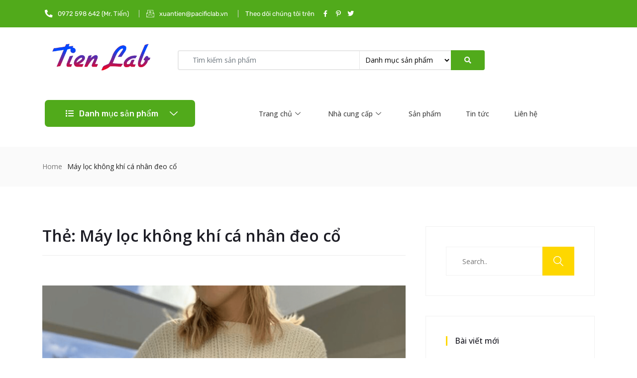

--- FILE ---
content_type: text/html; charset=UTF-8
request_url: https://tienlab.com/tag/may-loc-khong-khi-ca-nhan-deo-co/
body_size: 49787
content:

<!DOCTYPE html>
<html lang="vi">
<head><meta charset="UTF-8"><script>if(navigator.userAgent.match(/MSIE|Internet Explorer/i)||navigator.userAgent.match(/Trident\/7\..*?rv:11/i)){var href=document.location.href;if(!href.match(/[?&]nowprocket/)){if(href.indexOf("?")==-1){if(href.indexOf("#")==-1){document.location.href=href+"?nowprocket=1"}else{document.location.href=href.replace("#","?nowprocket=1#")}}else{if(href.indexOf("#")==-1){document.location.href=href+"&nowprocket=1"}else{document.location.href=href.replace("#","&nowprocket=1#")}}}}</script><script>class RocketLazyLoadScripts{constructor(e){this.triggerEvents=e,this.eventOptions={passive:!0},this.userEventHandler=this.triggerListener.bind(this),this.delayedScripts={normal:[],async:[],defer:[]},this.allJQueries=[]}_addUserInteractionListener(e){this.triggerEvents.forEach((t=>window.addEventListener(t,e.userEventHandler,e.eventOptions)))}_removeUserInteractionListener(e){this.triggerEvents.forEach((t=>window.removeEventListener(t,e.userEventHandler,e.eventOptions)))}_interceptClicks(e){e.interceptedClicks=[],e.clickHandler=e._saveClicks.bind(e),window.addEventListener("click",e.clickHandler)}_saveClicks(e){this.interceptedClicks.push(e),e.target.matches('a[href="#"], a[href="#"] *')&&e.preventDefault()}_replayClicks(){window.removeEventListener("click",this.clickHandler),this.interceptedClicks.forEach((e=>{e.target.dispatchEvent(new MouseEvent("click",{view:e.view,bubbles:!0,cancelable:!0}))}))}triggerListener(){this._removeUserInteractionListener(this),"loading"===document.readyState?document.addEventListener("DOMContentLoaded",this._loadEverythingNow.bind(this)):this._loadEverythingNow()}async _loadEverythingNow(){this._delayEventListeners(),this._delayJQueryReady(this),this._handleDocumentWrite(),this._registerAllDelayedScripts(),this._preloadAllScripts(),await this._loadScriptsFromList(this.delayedScripts.normal),await this._loadScriptsFromList(this.delayedScripts.defer),await this._loadScriptsFromList(this.delayedScripts.async),await this._triggerDOMContentLoaded(),await this._triggerWindowLoad(),window.dispatchEvent(new Event("rocket-allScriptsLoaded")),this._replayClicks()}_registerAllDelayedScripts(){document.querySelectorAll("script[type=rocketlazyloadscript]").forEach((e=>{e.hasAttribute("src")?e.hasAttribute("async")&&!1!==e.async?this.delayedScripts.async.push(e):e.hasAttribute("defer")&&!1!==e.defer||"module"===e.getAttribute("data-rocket-type")?this.delayedScripts.defer.push(e):this.delayedScripts.normal.push(e):this.delayedScripts.normal.push(e)}))}async _transformScript(e){return await this._requestAnimFrame(),new Promise((t=>{const n=document.createElement("script");[...e.attributes].forEach((e=>{let t=e.nodeName;"type"!==t&&("data-rocket-type"===t&&(t="type"),n.setAttribute(t,e.nodeValue))})),e.hasAttribute("src")?(n.addEventListener("load",t),n.addEventListener("error",t)):(n.text=e.text,t()),e.parentNode.replaceChild(n,e)}))}async _loadScriptsFromList(e){const t=e.shift();return t?(await this._transformScript(t),this._loadScriptsFromList(e)):Promise.resolve()}_preloadAllScripts(){var e=document.createDocumentFragment();[...this.delayedScripts.normal,...this.delayedScripts.defer,...this.delayedScripts.async].forEach((t=>{const n=t.getAttribute("src");if(n){const t=document.createElement("link");t.href=n,t.rel="preload",t.as="script",e.appendChild(t)}})),document.head.appendChild(e)}_delayEventListeners(){let e={};function t(t,n){!function(t){function n(n){return e[t].eventsToRewrite.indexOf(n)>=0?"rocket-"+n:n}e[t]||(e[t]={originalFunctions:{add:t.addEventListener,remove:t.removeEventListener},eventsToRewrite:[]},t.addEventListener=function(){arguments[0]=n(arguments[0]),e[t].originalFunctions.add.apply(t,arguments)},t.removeEventListener=function(){arguments[0]=n(arguments[0]),e[t].originalFunctions.remove.apply(t,arguments)})}(t),e[t].eventsToRewrite.push(n)}function n(e,t){let n=e[t];Object.defineProperty(e,t,{get:()=>n||function(){},set(i){e["rocket"+t]=n=i}})}t(document,"DOMContentLoaded"),t(window,"DOMContentLoaded"),t(window,"load"),t(window,"pageshow"),t(document,"readystatechange"),n(document,"onreadystatechange"),n(window,"onload"),n(window,"onpageshow")}_delayJQueryReady(e){let t=window.jQuery;Object.defineProperty(window,"jQuery",{get:()=>t,set(n){if(n&&n.fn&&!e.allJQueries.includes(n)){n.fn.ready=n.fn.init.prototype.ready=function(t){e.domReadyFired?t.bind(document)(n):document.addEventListener("rocket-DOMContentLoaded",(()=>t.bind(document)(n)))};const t=n.fn.on;n.fn.on=n.fn.init.prototype.on=function(){if(this[0]===window){function e(e){return e.split(" ").map((e=>"load"===e||0===e.indexOf("load.")?"rocket-jquery-load":e)).join(" ")}"string"==typeof arguments[0]||arguments[0]instanceof String?arguments[0]=e(arguments[0]):"object"==typeof arguments[0]&&Object.keys(arguments[0]).forEach((t=>{delete Object.assign(arguments[0],{[e(t)]:arguments[0][t]})[t]}))}return t.apply(this,arguments),this},e.allJQueries.push(n)}t=n}})}async _triggerDOMContentLoaded(){this.domReadyFired=!0,await this._requestAnimFrame(),document.dispatchEvent(new Event("rocket-DOMContentLoaded")),await this._requestAnimFrame(),window.dispatchEvent(new Event("rocket-DOMContentLoaded")),await this._requestAnimFrame(),document.dispatchEvent(new Event("rocket-readystatechange")),await this._requestAnimFrame(),document.rocketonreadystatechange&&document.rocketonreadystatechange()}async _triggerWindowLoad(){await this._requestAnimFrame(),window.dispatchEvent(new Event("rocket-load")),await this._requestAnimFrame(),window.rocketonload&&window.rocketonload(),await this._requestAnimFrame(),this.allJQueries.forEach((e=>e(window).trigger("rocket-jquery-load"))),window.dispatchEvent(new Event("rocket-pageshow")),await this._requestAnimFrame(),window.rocketonpageshow&&window.rocketonpageshow()}_handleDocumentWrite(){const e=new Map;document.write=document.writeln=function(t){const n=document.currentScript,i=document.createRange(),r=n.parentElement;let a=e.get(n);void 0===a&&(a=n.nextSibling,e.set(n,a));const s=document.createDocumentFragment();i.setStart(s,0),s.appendChild(i.createContextualFragment(t)),r.insertBefore(s,a)}}async _requestAnimFrame(){return new Promise((e=>requestAnimationFrame(e)))}static run(){const e=new RocketLazyLoadScripts(["keydown","mousedown","mousemove","touchmove","touchstart","touchend","wheel"]);e._addUserInteractionListener(e),e._interceptClicks(e)}}RocketLazyLoadScripts.run();</script>
	
	<meta name="viewport" content="width=device-width, initial-scale=1.0"/>
						<script type="rocketlazyloadscript">document.documentElement.className = document.documentElement.className + ' yes-js js_active js'</script>
				<meta name='robots' content='index, follow, max-image-preview:large, max-snippet:-1, max-video-preview:-1' />

	<!-- This site is optimized with the Yoast SEO Premium plugin v18.0 (Yoast SEO v21.7) - https://yoast.com/wordpress/plugins/seo/ -->
	<title>Lưu trữ Máy lọc không khí cá nhân đeo cổ | Test Kit | Thiết bị phòng thí nghiệm</title><style id="rocket-critical-css">.elementor-column-gap-default>.elementor-row>.elementor-column>.elementor-element-populated{padding:10px}@media (max-width:767px){.elementor-column{width:100%}}.elementor-screen-only{position:absolute;top:-10000em;width:1px;height:1px;margin:-1px;padding:0;overflow:hidden;clip:rect(0,0,0,0);border:0}.elementor{-webkit-hyphens:manual;-ms-hyphens:manual;hyphens:manual}.elementor *,.elementor :after,.elementor :before{-webkit-box-sizing:border-box;box-sizing:border-box}.elementor a{-webkit-box-shadow:none;box-shadow:none;text-decoration:none}.elementor img{height:auto;max-width:100%;border:none;-webkit-border-radius:0;border-radius:0;-webkit-box-shadow:none;box-shadow:none}.elementor-widget-wrap>.elementor-element.elementor-absolute{position:absolute}.elementor-widget-wrap .elementor-element.elementor-widget__width-auto{max-width:100%}.elementor-element.elementor-absolute{z-index:1}.elementor-align-center{text-align:center}:root{--page-title-display:block}.elementor-section{position:relative}.elementor-section .elementor-container{display:-webkit-box;display:-ms-flexbox;display:flex;margin-right:auto;margin-left:auto;position:relative}@media (max-width:1024px){.elementor-section .elementor-container{-ms-flex-wrap:wrap;flex-wrap:wrap}}.elementor-section.elementor-section-boxed>.elementor-container{max-width:1140px}.elementor-section.elementor-section-items-middle>.elementor-container{-webkit-box-align:center;-ms-flex-align:center;align-items:center}.elementor-row{width:100%;display:-webkit-box;display:-ms-flexbox;display:flex}@media (max-width:1024px){.elementor-row{-ms-flex-wrap:wrap;flex-wrap:wrap}}.elementor-widget-wrap{position:relative;width:100%;-ms-flex-wrap:wrap;flex-wrap:wrap;-ms-flex-line-pack:start;align-content:flex-start}.elementor:not(.elementor-bc-flex-widget) .elementor-widget-wrap{display:-webkit-box;display:-ms-flexbox;display:flex}.elementor-widget-wrap>.elementor-element{width:100%}.elementor-widget{position:relative}.elementor-widget:not(:last-child){margin-bottom:20px}.elementor-widget:not(:last-child).elementor-widget__width-auto{margin-bottom:0}.elementor-column{min-height:1px}.elementor-column,.elementor-column-wrap{position:relative;display:-webkit-box;display:-ms-flexbox;display:flex}.elementor-column-wrap{width:100%}.elementor-inner-section .elementor-column-gap-no .elementor-element-populated{padding:0}@media (min-width:768px){.elementor-column.elementor-col-25{width:25%}.elementor-column.elementor-col-33{width:33.333%}.elementor-column.elementor-col-50{width:50%}.elementor-column.elementor-col-100{width:100%}}@media (max-width:767px){.elementor-column{width:100%}}ul.elementor-icon-list-items.elementor-inline-items{display:-webkit-box;display:-ms-flexbox;display:flex;-ms-flex-wrap:wrap;flex-wrap:wrap}ul.elementor-icon-list-items.elementor-inline-items .elementor-inline-item{word-break:break-word}[class^=eicon]{display:inline-block;font-family:eicons;font-size:inherit;font-weight:400;font-style:normal;font-variant:normal;line-height:1;text-rendering:auto;-webkit-font-smoothing:antialiased;-moz-osx-font-smoothing:grayscale}.elementor-icon{display:inline-block;line-height:1;color:#818a91;font-size:50px;text-align:center}.elementor-icon i{width:1em;height:1em;position:relative;display:block}.elementor-icon i:before{position:absolute;left:50%;-webkit-transform:translateX(-50%);-ms-transform:translateX(-50%);transform:translateX(-50%)}.elementor .elementor-element ul.elementor-icon-list-items{padding:0}@media (max-width:767px){.elementor .elementor-hidden-phone{display:none}}@media (min-width:768px) and (max-width:1024px){.elementor .elementor-hidden-tablet{display:none}}@media (min-width:1025px) and (max-width:99999px){.elementor .elementor-hidden-desktop{display:none}}@media (min-width:768px){.elementor-widget-icon-box.elementor-vertical-align-top .elementor-icon-box-wrapper{-webkit-box-align:start;-ms-flex-align:start;align-items:flex-start}}@media (max-width:767px){.elementor-widget-icon-box .elementor-icon-box-icon{margin-left:auto!important;margin-right:auto!important;margin-bottom:15px}}.elementor-widget-icon-box .elementor-icon-box-wrapper{text-align:center}.elementor-widget-icon-box .elementor-icon-box-title a{color:inherit}.elementor-widget-icon-box .elementor-icon-box-content{-webkit-box-flex:1;-ms-flex-positive:1;flex-grow:1}.elementor-widget.elementor-icon-list--layout-inline .elementor-widget-container{overflow:hidden}.elementor-widget .elementor-icon-list-items.elementor-inline-items{margin-right:-8px;margin-left:-8px}.elementor-widget .elementor-icon-list-items.elementor-inline-items .elementor-icon-list-item{margin-right:8px;margin-left:8px}.elementor-widget .elementor-icon-list-items.elementor-inline-items .elementor-icon-list-item:after{width:auto;left:auto;right:auto;position:relative;height:100%;top:50%;-webkit-transform:translateY(-50%);-ms-transform:translateY(-50%);transform:translateY(-50%);border-top:0;border-bottom:0;border-right:0;border-left-width:1px;border-style:solid;right:-8px}.elementor-widget .elementor-icon-list-items{list-style-type:none;margin:0;padding:0}.elementor-widget .elementor-icon-list-item{margin:0;padding:0;position:relative}.elementor-widget .elementor-icon-list-item:after{position:absolute;bottom:0;width:100%}.elementor-widget .elementor-icon-list-item,.elementor-widget .elementor-icon-list-item a{display:-webkit-box;display:-ms-flexbox;display:flex;-webkit-box-align:center;-ms-flex-align:center;align-items:center;font-size:inherit}.elementor-widget .elementor-icon-list-icon+.elementor-icon-list-text{-ms-flex-item-align:center;align-self:center;padding-left:5px}.elementor-widget .elementor-icon-list-icon{display:-webkit-box;display:-ms-flexbox;display:flex}.elementor-widget .elementor-icon-list-icon i{width:1.25em;font-size:var(--e-icon-list-icon-size)}.elementor-widget.elementor-widget-icon-list .elementor-icon-list-icon{text-align:var(--e-icon-list-icon-align)}.elementor-widget.elementor-list-item-link-full_width a{width:100%}.elementor-widget.elementor-align-center .elementor-icon-list-item,.elementor-widget.elementor-align-center .elementor-icon-list-item a{-webkit-box-pack:center;-ms-flex-pack:center;justify-content:center}.elementor-widget.elementor-align-center .elementor-icon-list-item:after{margin:auto}.elementor-widget:not(.elementor-align-right) .elementor-icon-list-item:after{left:0}.elementor-widget:not(.elementor-align-left) .elementor-icon-list-item:after{right:0}@media (max-width:1024px){.elementor-widget:not(.elementor-tablet-align-right) .elementor-icon-list-item:after{left:0}.elementor-widget:not(.elementor-tablet-align-left) .elementor-icon-list-item:after{right:0}}@media (max-width:767px){.elementor-widget:not(.elementor-mobile-align-right) .elementor-icon-list-item:after{left:0}.elementor-widget:not(.elementor-mobile-align-left) .elementor-icon-list-item:after{right:0}}.elementor-widget-image{text-align:center}.elementor-widget-image a{display:inline-block}.elementor-widget-image img{vertical-align:middle;display:inline-block}.elementor-2475 .elementor-element.elementor-element-5bc13bb>.elementor-container>.elementor-row>.elementor-column>.elementor-column-wrap>.elementor-widget-wrap{align-content:center;align-items:center}.elementor-2475 .elementor-element.elementor-element-5bc13bb:not(.elementor-motion-effects-element-type-background){background-color:#51AA1B}.elementor-2475 .elementor-element.elementor-element-5bc13bb{margin-top:0px;margin-bottom:5px;padding:0px 0px 0px 0px}.elementor-2475 .elementor-element.elementor-element-3379bdb .elementor-icon-list-icon i{color:#FFFFFF}.elementor-2475 .elementor-element.elementor-element-3379bdb{--e-icon-list-icon-size:15.6px;width:auto;max-width:auto}.elementor-2475 .elementor-element.elementor-element-3379bdb .elementor-icon-list-text{color:#FFFFFF;padding-left:6px}.elementor-2475 .elementor-element.elementor-element-3379bdb .elementor-icon-list-item>.elementor-icon-list-text{font-family:"Rubik",Sans-serif;font-size:13px;font-weight:400;line-height:1em}.elementor-2475 .elementor-element.elementor-element-3379bdb>.elementor-widget-container{margin:0px 14px 0px 0px;padding:0px 20px 0px 0px;border-style:solid;border-width:0px 1px 0px 0px;border-color:#D7D7D7}.elementor-2475 .elementor-element.elementor-element-d60c18a .elementor-icon-list-icon i{color:#FFFFFF}.elementor-2475 .elementor-element.elementor-element-d60c18a{--e-icon-list-icon-size:15.6px;width:auto;max-width:auto}.elementor-2475 .elementor-element.elementor-element-d60c18a .elementor-icon-list-text{color:#FFFFFF;padding-left:7px}.elementor-2475 .elementor-element.elementor-element-d60c18a .elementor-icon-list-item>.elementor-icon-list-text{font-family:"Rubik",Sans-serif;font-size:13px;font-weight:400;line-height:1em}.elementor-2475 .elementor-element.elementor-element-d60c18a>.elementor-widget-container{margin:0px 14px 0px 0px;padding:0px 20px 0px 0px;border-style:solid;border-width:0px 1px 0px 0px;border-color:#D7D7D7}.elementor-2475 .elementor-element.elementor-element-89da26d .elementor-icon-list-items.elementor-inline-items .elementor-icon-list-item{margin-right:calc(10px/2);margin-left:calc(10px/2)}.elementor-2475 .elementor-element.elementor-element-89da26d .elementor-icon-list-items.elementor-inline-items{margin-right:calc(-10px/2);margin-left:calc(-10px/2)}body:not(.rtl) .elementor-2475 .elementor-element.elementor-element-89da26d .elementor-icon-list-items.elementor-inline-items .elementor-icon-list-item:after{right:calc(-10px/2)}.elementor-2475 .elementor-element.elementor-element-89da26d .elementor-icon-list-icon i{color:#FFFFFF}.elementor-2475 .elementor-element.elementor-element-89da26d{--e-icon-list-icon-size:13px;--e-icon-list-icon-align:right;--e-icon-list-icon-margin:0 0 0 calc(var(--e-icon-list-icon-size, 1em) * 0.25);width:auto;max-width:auto}.elementor-2475 .elementor-element.elementor-element-89da26d .elementor-icon-list-text{color:#FFFFFF;padding-left:0px}.elementor-2475 .elementor-element.elementor-element-89da26d .elementor-icon-list-item>.elementor-icon-list-text,.elementor-2475 .elementor-element.elementor-element-89da26d .elementor-icon-list-item>a{font-family:"Rubik",Sans-serif;font-size:13px;font-weight:400;line-height:1em}.elementor-2475 .elementor-element.elementor-element-89da26d>.elementor-widget-container{padding:0px 0px 0px 0px;border-style:solid;border-width:0px 0px 0px 0px;border-color:#D7D7D7}.elementor-2475 .elementor-element.elementor-element-d897d14>.elementor-container{min-height:60px}.elementor-2475 .elementor-element.elementor-element-d897d14>.elementor-container>.elementor-row>.elementor-column>.elementor-column-wrap>.elementor-widget-wrap{align-content:center;align-items:center}.elementor-2475 .elementor-element.elementor-element-d897d14{margin-top:0px;margin-bottom:0px}.elementor-2475 .elementor-element.elementor-element-e6320d2{text-align:left}.elementor-2475 .elementor-element.elementor-element-241efff .elementor-search-wrapper .elementor-search-button button{background-color:#51AA1B}.elementor-2475 .elementor-element.elementor-element-241efff .xs-navbar-search{height:40px}.elementor-2475 .elementor-element.elementor-element-241efff>.elementor-widget-container{padding:0px 10px 0px 10px}.elementor-2475 .elementor-element.elementor-element-91990f5>.elementor-container>.elementor-row>.elementor-column>.elementor-column-wrap>.elementor-widget-wrap{align-content:center;align-items:center}.elementor-2475 .elementor-element.elementor-element-91990f5{margin-top:0px;margin-bottom:0px;padding:0px 0px 0px 0px}.elementor-2475 .elementor-element.elementor-element-70f8fb7.elementor-column.elementor-element[data-element_type="column"]>.elementor-column-wrap.elementor-element-populated>.elementor-widget-wrap{align-content:center;align-items:center}.elementor-2475 .elementor-element.elementor-element-70f8fb7.elementor-column>.elementor-column-wrap>.elementor-widget-wrap{justify-content:center}.elementor-2475 .elementor-element.elementor-element-3cc609d .ekit-vertical-menu-tigger{font-family:"Rubik",Sans-serif;font-size:1.1428em;font-weight:500;background-color:#51AA1B;padding:19px 35px 18px 42px;border-radius:7px 7px 7px 7px}.elementor-2475 .elementor-element.elementor-element-3cc609d .ekit-vertical-navbar-nav{border-radius:1px 1px 1px 1px}.elementor-2475 .elementor-element.elementor-element-3cc609d .ekit-vertical-navbar-nav>li>a{font-family:"Rubik",Sans-serif;font-size:1.14286em;font-weight:400;color:#222222;padding:12px 20px 12px 20px}.elementor-2475 .elementor-element.elementor-element-e705755.elementor-column.elementor-element[data-element_type="column"]>.elementor-column-wrap.elementor-element-populated>.elementor-widget-wrap{align-content:center;align-items:center}.elementor-2475 .elementor-element.elementor-element-e705755.elementor-column>.elementor-column-wrap>.elementor-widget-wrap{justify-content:center}.elementor-2475 .elementor-element.elementor-element-e705755>.elementor-element-populated{margin:0px 0px 0px 0px;padding:0px 0px 0px 0px}.elementor-2475 .elementor-element.elementor-element-a3ec1c2 .elementskit-menu-container{height:77px;border-radius:0px 0px 0px 0px}.elementor-2475 .elementor-element.elementor-element-a3ec1c2 .elementskit-navbar-nav>li>a{font-size:14px;font-weight:500;color:#464646;padding:0px 25px 0px 25px}.elementor-2475 .elementor-element.elementor-element-a3ec1c2 .elementskit-navbar-nav>li>a .elementskit-submenu-indicator{color:#464646}.elementor-2475 .elementor-element.elementor-element-a3ec1c2 .elementskit-navbar-nav .elementskit-submenu-panel>li>a{font-size:14px;font-weight:400;padding:14px 15px 14px 15px;color:#464646;background-color:#FFFFFF;border-style:solid;border-width:0px 0px 1px 0px;border-color:#F1F1F1}.elementor-2475 .elementor-element.elementor-element-a3ec1c2 .elementskit-navbar-nav .elementskit-submenu-panel>li:last-child>a{border-style:solid;border-width:0px 0px 0px 0px;border-color:rgba(2,1,1,0)}.elementor-2475 .elementor-element.elementor-element-a3ec1c2 .elementskit-navbar-nav .elementskit-submenu-panel>li:first-child>a{border-style:solid;border-width:0px 0px 1px 0px;border-color:#F1F1F1}.elementor-2475 .elementor-element.elementor-element-a3ec1c2 .elementskit-submenu-panel{padding:15px 0px 15px 0px}.elementor-2475 .elementor-element.elementor-element-a3ec1c2 .elementskit-navbar-nav .elementskit-submenu-panel{border-style:solid;border-width:1px 1px 1px 1px;border-color:rgba(2,1,1,0);background-color:rgba(2,1,1,0);border-radius:0px 0px 5px 5px;min-width:180px;box-shadow:15px 15px 30px 0px rgba(0,0,0,0.16)}.elementor-2475 .elementor-element.elementor-element-a3ec1c2 .elementskit-menu-hamburger{float:right;border-style:solid;border-color:rgba(2,1,1,0)}.elementor-2475 .elementor-element.elementor-element-a3ec1c2 .elementskit-menu-hamburger>.ekit-menu-icon{font-size:24px;color:#222222}.elementor-2475 .elementor-element.elementor-element-a3ec1c2 .elementskit-menu-close{color:rgba(51,51,51,1)}.elementor-2475 .elementor-element.elementor-element-9884f78>.elementor-container{min-height:60px}.elementor-2475 .elementor-element.elementor-element-9884f78>.elementor-container>.elementor-row>.elementor-column>.elementor-column-wrap>.elementor-widget-wrap{align-content:center;align-items:center}.elementor-2475 .elementor-element.elementor-element-9884f78{margin-top:0px;margin-bottom:0px}.elementor-2475 .elementor-element.elementor-element-072265a{text-align:left}.elementor-2475 .elementor-element.elementor-element-9dc93fc .elementskit-menu-container{height:80px;border-radius:0px 0px 0px 0px}.elementor-2475 .elementor-element.elementor-element-9dc93fc .elementskit-navbar-nav>li>a{font-size:14px;font-weight:500;color:#464646;padding:0px 25px 0px 25px}.elementor-2475 .elementor-element.elementor-element-9dc93fc .elementskit-navbar-nav>li>a .elementskit-submenu-indicator{color:#464646}.elementor-2475 .elementor-element.elementor-element-9dc93fc .elementskit-navbar-nav .elementskit-submenu-panel>li>a{font-size:14px;font-weight:400;padding:14px 15px 14px 15px;color:#464646;background-color:#FFFFFF;border-style:solid;border-width:0px 0px 1px 0px;border-color:#F1F1F1}.elementor-2475 .elementor-element.elementor-element-9dc93fc .elementskit-navbar-nav .elementskit-submenu-panel>li:last-child>a{border-style:solid;border-width:0px 0px 0px 0px;border-color:rgba(2,1,1,0)}.elementor-2475 .elementor-element.elementor-element-9dc93fc .elementskit-navbar-nav .elementskit-submenu-panel>li:first-child>a{border-style:solid;border-width:0px 0px 1px 0px;border-color:#F1F1F1}.elementor-2475 .elementor-element.elementor-element-9dc93fc .elementskit-submenu-panel{padding:15px 0px 15px 0px}.elementor-2475 .elementor-element.elementor-element-9dc93fc .elementskit-navbar-nav .elementskit-submenu-panel{border-style:solid;border-width:1px 1px 1px 1px;border-color:rgba(2,1,1,0);background-color:rgba(2,1,1,0);border-radius:0px 0px 5px 5px;min-width:180px;box-shadow:15px 15px 30px 0px rgba(0,0,0,0.16)}.elementor-2475 .elementor-element.elementor-element-9dc93fc .elementskit-menu-hamburger{float:right;border-style:solid;border-color:rgba(2,1,1,0)}.elementor-2475 .elementor-element.elementor-element-9dc93fc .elementskit-menu-hamburger>.ekit-menu-icon{font-size:24px;color:#222222}.elementor-2475 .elementor-element.elementor-element-9dc93fc .elementskit-menu-close{color:rgba(51,51,51,1)}.elementor-2475 .elementor-element.elementor-element-ff78b10 .xs-wish-list-item{text-align:right;padding:0px 0px 0px 0px}.elementor-2475 .elementor-element.elementor-element-ff78b10 .xs-wish-list{margin:0px 24px 0px 0px}.elementor-2475 .elementor-element.elementor-element-ff78b10 .xs-wish-list .xs-single-wishList{color:#222222!important}.elementor-2475 .elementor-element.elementor-element-ff78b10 .xs-miniCart-dropdown .xs-single-wishList{color:#222222!important}.elementor-2475 .elementor-element.elementor-element-ff78b10 .xs-miniCart-dropdown .xs-single-wishList .xs-item-count{background-color:#51AA1B}@media (min-width:768px){.elementor-2475 .elementor-element.elementor-element-c26e81f{width:22.568%}.elementor-2475 .elementor-element.elementor-element-c88e2aa{width:59.352%}.elementor-2475 .elementor-element.elementor-element-94ed89f{width:18.033%}.elementor-2475 .elementor-element.elementor-element-70f8fb7{width:30%}.elementor-2475 .elementor-element.elementor-element-e705755{width:68%}.elementor-2475 .elementor-element.elementor-element-a8a1f0d{width:2%}}@media (max-width:1024px){.elementor-2475 .elementor-element.elementor-element-5bc13bb{padding:0px 10px 0px 10px}.elementor-2475 .elementor-element.elementor-element-89da26d>.elementor-widget-container{border-width:0px 0px 0px 0px}.elementor-2475 .elementor-element.elementor-element-d897d14{padding:0px 0px 0px 0px}.elementor-2475 .elementor-element.elementor-element-c88e2aa>.elementor-element-populated{padding:0px 0px 0px 0px}.elementor-2475 .elementor-element.elementor-element-241efff>.elementor-widget-container{padding:0px 0px 0px 0px}.elementor-2475 .elementor-element.elementor-element-91990f5{padding:0px 0px 0px 0px}.elementor-2475 .elementor-element.elementor-element-3cc609d .ekit-vertical-menu-tigger{font-size:12px;padding:21px 20px 21px 20px}.elementor-2475 .elementor-element.elementor-element-a3ec1c2 .elementskit-nav-identity-panel{padding:10px 0px 10px 0px}.elementor-2475 .elementor-element.elementor-element-a3ec1c2 .elementskit-menu-container{max-width:350px;border-radius:0px 0px 0px 0px}.elementor-2475 .elementor-element.elementor-element-a3ec1c2 .elementskit-navbar-nav>li>a{color:#000000;padding:10px 15px 10px 15px}.elementor-2475 .elementor-element.elementor-element-a3ec1c2 .elementskit-navbar-nav .elementskit-submenu-panel>li>a{padding:15px 15px 15px 15px}.elementor-2475 .elementor-element.elementor-element-a3ec1c2 .elementskit-navbar-nav .elementskit-submenu-panel{border-radius:0px 0px 0px 0px}.elementor-2475 .elementor-element.elementor-element-a3ec1c2 .elementskit-menu-hamburger{padding:0px 8px 5px 8px;width:45px;border-radius:3px}.elementor-2475 .elementor-element.elementor-element-a3ec1c2 .elementskit-menu-hamburger>.ekit-menu-icon{font-size:24px}.elementor-2475 .elementor-element.elementor-element-a3ec1c2 .elementskit-menu-close{padding:8px 8px 8px 8px;margin:12px 12px 12px 12px;width:45px;border-radius:3px}.elementor-2475 .elementor-element.elementor-element-a3ec1c2 .elementskit-nav-logo>img{max-width:160px;max-height:60px}.elementor-2475 .elementor-element.elementor-element-a3ec1c2 .elementskit-nav-logo{margin:5px 0px 5px 0px;padding:5px 5px 5px 5px}.elementor-2475 .elementor-element.elementor-element-9884f78{padding:0px 0px 0px 0px}.elementor-2475 .elementor-element.elementor-element-85ef9f9>.elementor-element-populated{padding:0px 0px 0px 0px}.elementor-2475 .elementor-element.elementor-element-9dc93fc .elementskit-nav-identity-panel{padding:10px 0px 10px 0px}.elementor-2475 .elementor-element.elementor-element-9dc93fc .elementskit-menu-container{max-width:350px;border-radius:0px 0px 0px 0px}.elementor-2475 .elementor-element.elementor-element-9dc93fc .elementskit-navbar-nav>li>a{color:#000000;padding:10px 15px 10px 15px}.elementor-2475 .elementor-element.elementor-element-9dc93fc .elementskit-navbar-nav .elementskit-submenu-panel>li>a{padding:15px 15px 15px 15px}.elementor-2475 .elementor-element.elementor-element-9dc93fc .elementskit-navbar-nav .elementskit-submenu-panel{border-radius:0px 0px 0px 0px}.elementor-2475 .elementor-element.elementor-element-9dc93fc .elementskit-menu-hamburger{padding:0px 8px 5px 8px;width:45px;border-radius:3px}.elementor-2475 .elementor-element.elementor-element-9dc93fc .elementskit-menu-hamburger>.ekit-menu-icon{font-size:24px}.elementor-2475 .elementor-element.elementor-element-9dc93fc .elementskit-menu-close{padding:8px 8px 8px 8px;margin:12px 12px 12px 12px;width:45px;border-radius:3px}.elementor-2475 .elementor-element.elementor-element-9dc93fc .elementskit-nav-logo>img{max-width:160px;max-height:60px}.elementor-2475 .elementor-element.elementor-element-9dc93fc .elementskit-nav-logo{margin:5px 0px 5px 0px;padding:5px 5px 5px 5px}.elementor-2475 .elementor-element.elementor-element-ff78b10 .xs-wish-list-item{padding:0px 0px 0px 0px}.elementor-2475 .elementor-element.elementor-element-ff78b10 .xs-wish-list{margin:0px 5px 0px 0px}}@media (max-width:767px){.elementor-2475 .elementor-element.elementor-element-5bc13bb{padding:5px 5px 5px 5px}.elementor-2475 .elementor-element.elementor-element-b6043d2{width:60%}.elementor-2475 .elementor-element.elementor-element-b6043d2>.elementor-element-populated{margin:-10px 0px 0px 0px}.elementor-2475 .elementor-element.elementor-element-3379bdb>.elementor-widget-container{margin:0px 0px 05px 0px;border-width:0px 0px 0px 0px}.elementor-2475 .elementor-element.elementor-element-d60c18a>.elementor-widget-container{margin:0px 0px 05px 0px;border-width:0px 0px 0px 0px}.elementor-2475 .elementor-element.elementor-element-89da26d .elementor-icon-list-items.elementor-inline-items .elementor-icon-list-item{margin-right:calc(10px/2);margin-left:calc(10px/2)}.elementor-2475 .elementor-element.elementor-element-89da26d .elementor-icon-list-items.elementor-inline-items{margin-right:calc(-10px/2);margin-left:calc(-10px/2)}body:not(.rtl) .elementor-2475 .elementor-element.elementor-element-89da26d .elementor-icon-list-items.elementor-inline-items .elementor-icon-list-item:after{right:calc(-10px/2)}.elementor-2475 .elementor-element.elementor-element-89da26d>.elementor-widget-container{margin:0px 0px 0px 0px;padding:0px 0px 0px 0px;border-width:0px 0px 0px 0px}.elementor-2475 .elementor-element.elementor-element-d897d14{padding:0px 0px 0px 0px}.elementor-2475 .elementor-element.elementor-element-c26e81f{width:100%}.elementor-2475 .elementor-element.elementor-element-e6320d2{text-align:center}.elementor-2475 .elementor-element.elementor-element-c88e2aa{width:100%}.elementor-2475 .elementor-element.elementor-element-c88e2aa>.elementor-element-populated{padding:10px 0px 10px 0px}.elementor-2475 .elementor-element.elementor-element-241efff>.elementor-widget-container{padding:0px 0px 0px 0px}.elementor-2475 .elementor-element.elementor-element-94ed89f{width:100%}.elementor-2475 .elementor-element.elementor-element-91990f5{padding:0px 0px 0px 0px}.elementor-2475 .elementor-element.elementor-element-70f8fb7{width:80%}.elementor-2475 .elementor-element.elementor-element-e705755{width:20%}.elementor-2475 .elementor-element.elementor-element-a3ec1c2 .elementskit-menu-hamburger>.ekit-menu-icon{font-size:24px}.elementor-2475 .elementor-element.elementor-element-a3ec1c2 .elementskit-menu-hamburger{border-width:1px 1px 1px 1px}.elementor-2475 .elementor-element.elementor-element-a3ec1c2 .elementskit-nav-logo>img{max-width:120px;max-height:50px}.elementor-2475 .elementor-element.elementor-element-9884f78{padding:0px 0px 0px 0px}.elementor-2475 .elementor-element.elementor-element-4974348{width:50%}.elementor-2475 .elementor-element.elementor-element-072265a{text-align:center}.elementor-2475 .elementor-element.elementor-element-85ef9f9{width:15%}.elementor-2475 .elementor-element.elementor-element-85ef9f9>.elementor-element-populated{padding:10px 0px 10px 0px}.elementor-2475 .elementor-element.elementor-element-9dc93fc .elementskit-menu-hamburger{float:right;border-width:1px 1px 1px 1px}.elementor-2475 .elementor-element.elementor-element-9dc93fc .elementskit-menu-hamburger>.ekit-menu-icon{font-size:24px}.elementor-2475 .elementor-element.elementor-element-9dc93fc .elementskit-nav-logo>img{max-width:120px;max-height:50px}.elementor-2475 .elementor-element.elementor-element-fbbe1ff{width:35%}.elementor-2475 .elementor-element.elementor-element-ff78b10 .xs-wish-list-item{text-align:center;padding:0px 0px 0px 0px}.elementor-2475 .elementor-element.elementor-element-ff78b10 .xs-wish-list{margin:0px 20px 0px 0px}}@media (max-width:1024px) and (min-width:768px){.elementor-2475 .elementor-element.elementor-element-b6043d2{width:80%}.elementor-2475 .elementor-element.elementor-element-c26e81f{width:30%}.elementor-2475 .elementor-element.elementor-element-c88e2aa{width:50%}.elementor-2475 .elementor-element.elementor-element-94ed89f{width:20%}.elementor-2475 .elementor-element.elementor-element-70f8fb7{width:25%}.elementor-2475 .elementor-element.elementor-element-e705755{width:45%}.elementor-2475 .elementor-element.elementor-element-a8a1f0d{width:30%}.elementor-2475 .elementor-element.elementor-element-4974348{width:30%}.elementor-2475 .elementor-element.elementor-element-85ef9f9{width:50%}.elementor-2475 .elementor-element.elementor-element-fbbe1ff{width:20%}}.elementor-2490 .elementor-element.elementor-element-7bb7f29{border-style:solid;border-width:1px 0px 0px 0px;border-color:#F1F1F1}.elementor-2490 .elementor-element.elementor-element-01662f8{margin-top:0px;margin-bottom:0px}.elementor-2490 .elementor-element.elementor-element-577e8a1.elementor-view-default .elementor-icon{fill:#222222;color:#222222;border-color:#222222}.elementor-2490 .elementor-element.elementor-element-577e8a1.elementor-position-top .elementor-icon-box-icon{margin-bottom:0px}.elementor-2490 .elementor-element.elementor-element-577e8a1 .elementor-icon{font-size:30px}.elementor-2490 .elementor-element.elementor-element-577e8a1 .elementor-icon i{transform:rotate(0deg)}.elementor-2490 .elementor-element.elementor-element-577e8a1 .elementor-icon-box-wrapper{text-align:center}.elementor-2490 .elementor-element.elementor-element-577e8a1 .elementor-icon-box-title{margin-bottom:0px;color:#222222}.elementor-2490 .elementor-element.elementor-element-577e8a1 .elementor-icon-box-title,.elementor-2490 .elementor-element.elementor-element-577e8a1 .elementor-icon-box-title a{font-size:14px;font-weight:400}.elementor-2490 .elementor-element.elementor-element-74014e5.elementor-view-default .elementor-icon{fill:#222222;color:#222222;border-color:#222222}.elementor-2490 .elementor-element.elementor-element-74014e5.elementor-position-top .elementor-icon-box-icon{margin-bottom:0px}.elementor-2490 .elementor-element.elementor-element-74014e5 .elementor-icon{font-size:30px}.elementor-2490 .elementor-element.elementor-element-74014e5 .elementor-icon i{transform:rotate(0deg)}.elementor-2490 .elementor-element.elementor-element-74014e5 .elementor-icon-box-wrapper{text-align:center}.elementor-2490 .elementor-element.elementor-element-74014e5 .elementor-icon-box-title{margin-bottom:0px;color:#222222}.elementor-2490 .elementor-element.elementor-element-74014e5 .elementor-icon-box-title,.elementor-2490 .elementor-element.elementor-element-74014e5 .elementor-icon-box-title a{font-size:14px;font-weight:400}.elementor-2490 .elementor-element.elementor-element-62ebfc9 .ekit_navSidebar-button{color:#333}.elementor-2490 .elementor-element.elementor-element-62ebfc9 .ekit_navSidebar-button i{font-size:30px}.elementor-2490 .elementor-element.elementor-element-62ebfc9 .ekit-offcanvas-toggle-wraper{text-align:center}.elementor-2490 .elementor-element.elementor-element-62ebfc9 .ekit_close-side-widget{color:#333;font-size:20px;border-radius:50% 50% 50% 50%;padding:4px 5px 4px 5px}.elementor-2490 .elementor-element.elementor-element-62ebfc9 .ekit-wid-con .ekit-sidebar-widget{background-color:#F7F7F7}.elementor-2490 .elementor-element.elementor-element-dcb38e6 .ekit_navSidebar-button{color:#333}.elementor-2490 .elementor-element.elementor-element-dcb38e6 .ekit_navSidebar-button i{font-size:30px}.elementor-2490 .elementor-element.elementor-element-dcb38e6 .ekit-offcanvas-toggle-wraper{text-align:center}.elementor-2490 .elementor-element.elementor-element-dcb38e6 .ekit_close-side-widget{color:#333;font-size:20px;border-radius:50% 50% 50% 50%;padding:4px 5px 4px 5px}@media (max-width:767px){.elementor-2490 .elementor-element.elementor-element-5e8171c{width:25%}.elementor-2490 .elementor-element.elementor-element-577e8a1 .elementor-icon-box-icon{margin-bottom:0px}.elementor-2490 .elementor-element.elementor-element-0f290e0{width:25%}.elementor-2490 .elementor-element.elementor-element-74014e5 .elementor-icon-box-icon{margin-bottom:0px}.elementor-2490 .elementor-element.elementor-element-581ff44{width:25%}.elementor-2490 .elementor-element.elementor-element-89165d6{width:25%}}:root{--woocommerce:#a46497;--wc-green:#7ad03a;--wc-red:#a00;--wc-orange:#ffba00;--wc-blue:#2ea2cc;--wc-primary:#a46497;--wc-primary-text:white;--wc-secondary:#ebe9eb;--wc-secondary-text:#515151;--wc-highlight:#77a464;--wc-highligh-text:white;--wc-content-bg:#fff;--wc-subtext:#767676}:root{--woocommerce:#a46497;--wc-green:#7ad03a;--wc-red:#a00;--wc-orange:#ffba00;--wc-blue:#2ea2cc;--wc-primary:#a46497;--wc-primary-text:white;--wc-secondary:#ebe9eb;--wc-secondary-text:#515151;--wc-highlight:#77a464;--wc-highligh-text:white;--wc-content-bg:#fff;--wc-subtext:#767676}:root{--woocommerce:#a46497;--wc-green:#7ad03a;--wc-red:#a00;--wc-orange:#ffba00;--wc-blue:#2ea2cc;--wc-primary:#a46497;--wc-primary-text:white;--wc-secondary:#ebe9eb;--wc-secondary-text:#515151;--wc-highlight:#77a464;--wc-highligh-text:white;--wc-content-bg:#fff;--wc-subtext:#767676}@font-face{font-family:elementskit;src:url(https://tienlab.com/wp-content/plugins/elementskit-lite/modules/elementskit-icon-pack/assets/fonts/elementskit.woff?y24e1e) format("woff");font-weight:400;font-style:normal;font-display:swap}.ekit-wid-con .icon,.ekit-wid-con .icon::before,.icon,.icon::before{font-family:elementskit!important;speak:none;font-style:normal;font-weight:400;font-variant:normal;text-transform:none;line-height:1;-webkit-font-smoothing:antialiased;-moz-osx-font-smoothing:grayscale}.ekit-wid-con .icon.icon-pencil::before,.icon.icon-pencil::before{content:"\e802"}.ekit-wid-con .icon.icon-magic-wand::before,.icon.icon-magic-wand::before{content:"\e803"}.ekit-wid-con .icon.icon-drop::before,.icon.icon-drop::before{content:"\e804"}.icon.icon-tag::before{content:"\e82f"}.ekit-wid-con .icon.icon-location::before,.icon.icon-location::before{content:"\e835"}.ekit-wid-con .icon.icon-cross::before,.icon.icon-cross::before{content:"\e870"}.ekit-wid-con .icon.icon-down-arrow1::before,.icon.icon-down-arrow1::before{content:"\e994"}.icon.icon-folder::before{content:"\e970"}.icon.icon-instagram1::before{content:"\e97d"}.icon.icon-email::before{content:"\e998"}.icon.icon-home1::before{content:"\e9a7"}.icon.icon-bag::before{content:"\e9b5"}.icon.icon-heart-shape-outline::before{content:"\e9ce"}.ekit-wid-con .icon.icon-factory::before,.icon.icon-factory::before{content:"\ea17"}.icon.icon-user-1::before{content:"\ea97"}.ekit-wid-con .icon.icon-squares::before,.icon.icon-squares::before{content:"\eaa7"}.ekit-wid-con .icon.icon-car::before,.icon.icon-car::before{content:"\eb06"}.ekit-wid-con .icon.icon-menu-6::before,.icon.icon-menu-6::before{content:"\eb22"}.ekit-wid-con .icon.icon-search11::before,.icon.icon-search11::before{content:"\eb28"}.icon.icon-comment::before{content:"\eb39"}:root{--blue:#007bff;--indigo:#6610f2;--purple:#6f42c1;--pink:#e83e8c;--red:#dc3545;--orange:#fd7e14;--yellow:#ffc107;--green:#28a745;--teal:#20c997;--cyan:#17a2b8;--white:#fff;--gray:#6c757d;--gray-dark:#343a40;--primary:#007bff;--secondary:#6c757d;--success:#28a745;--info:#17a2b8;--warning:#ffc107;--danger:#dc3545;--light:#f8f9fa;--dark:#343a40;--breakpoint-xs:0;--breakpoint-sm:576px;--breakpoint-md:768px;--breakpoint-lg:992px;--breakpoint-xl:1200px;--font-family-sans-serif:-apple-system,BlinkMacSystemFont,"Segoe UI",Roboto,"Helvetica Neue",Arial,sans-serif,"Apple Color Emoji","Segoe UI Emoji","Segoe UI Symbol";--font-family-monospace:SFMono-Regular,Menlo,Monaco,Consolas,"Liberation Mono","Courier New",monospace}*,::after,::before{box-sizing:border-box}html{font-family:sans-serif;line-height:1.15;-webkit-text-size-adjust:100%;-ms-text-size-adjust:100%;-ms-overflow-style:scrollbar}@-ms-viewport{width:device-width}aside,header,nav,section{display:block}body{margin:0;font-family:-apple-system,BlinkMacSystemFont,"Segoe UI",Roboto,"Helvetica Neue",Arial,sans-serif,"Apple Color Emoji","Segoe UI Emoji","Segoe UI Symbol";font-size:1rem;font-weight:400;line-height:1.5;color:#212529;text-align:left;background-color:#fff}h2,h3{margin-top:0;margin-bottom:.5rem}ol,ul{margin-top:0;margin-bottom:1rem}ul ul{margin-bottom:0}a{color:#007bff;text-decoration:none;background-color:transparent;-webkit-text-decoration-skip:objects}img{vertical-align:middle;border-style:none}button{border-radius:0}button,input,select{margin:0;font-family:inherit;font-size:inherit;line-height:inherit}button,input{overflow:visible}button,select{text-transform:none}[type=submit],button,html [type=button]{-webkit-appearance:button}[type=button]::-moz-focus-inner,[type=submit]::-moz-focus-inner,button::-moz-focus-inner{padding:0;border-style:none}[type=search]{outline-offset:-2px;-webkit-appearance:none}[type=search]::-webkit-search-cancel-button,[type=search]::-webkit-search-decoration{-webkit-appearance:none}::-webkit-file-upload-button{font:inherit;-webkit-appearance:button}h2,h3{margin-bottom:.5rem;font-family:inherit;font-weight:500;line-height:1.2;color:inherit}h2{font-size:2rem}h3{font-size:1.75rem}.container{width:100%;padding-right:15px;padding-left:15px;margin-right:auto;margin-left:auto}@media (min-width:576px){.container{max-width:540px}}@media (min-width:768px){.container{max-width:720px}}@media (min-width:992px){.container{max-width:960px}}@media (min-width:1200px){.container{max-width:1140px}}.row{display:-webkit-box;display:-ms-flexbox;display:flex;-ms-flex-wrap:wrap;flex-wrap:wrap;margin-right:-15px;margin-left:-15px}.col-lg-4,.col-lg-8,.col-md-12,.col-sm-12{position:relative;width:100%;min-height:1px;padding-right:15px;padding-left:15px}@media (min-width:576px){.col-sm-12{-webkit-box-flex:0;-ms-flex:0 0 100%;flex:0 0 100%;max-width:100%}}@media (min-width:768px){.col-md-12{-webkit-box-flex:0;-ms-flex:0 0 100%;flex:0 0 100%;max-width:100%}}@media (min-width:992px){.col-lg-4{-webkit-box-flex:0;-ms-flex:0 0 33.333333%;flex:0 0 33.333333%;max-width:33.333333%}.col-lg-8{-webkit-box-flex:0;-ms-flex:0 0 66.666667%;flex:0 0 66.666667%;max-width:66.666667%}}.form-control{display:block;width:100%;padding:.375rem .75rem;font-size:1rem;line-height:1.5;color:#495057;background-color:#fff;background-clip:padding-box;border:1px solid #ced4da;border-radius:.25rem}.form-control::-ms-expand{background-color:transparent;border:0}.form-control::-webkit-input-placeholder{color:#6c757d;opacity:1}.form-control::-moz-placeholder{color:#6c757d;opacity:1}.form-control:-ms-input-placeholder{color:#6c757d;opacity:1}.form-control::-ms-input-placeholder{color:#6c757d;opacity:1}.btn{display:inline-block;font-weight:400;text-align:center;white-space:nowrap;vertical-align:middle;border:1px solid transparent;padding:.375rem .75rem;font-size:1rem;line-height:1.5;border-radius:.25rem}.btn-primary{color:#fff;background-color:#007bff;border-color:#007bff}.dropdown-item{display:block;width:100%;padding:.25rem 1.5rem;clear:both;font-weight:400;color:#212529;text-align:inherit;white-space:nowrap;background-color:transparent;border:0}.input-group{position:relative;display:-webkit-box;display:-ms-flexbox;display:flex;-ms-flex-wrap:wrap;flex-wrap:wrap;-webkit-box-align:stretch;-ms-flex-align:stretch;align-items:stretch;width:100%}.input-group>.form-control{position:relative;-webkit-box-flex:1;-ms-flex:1 1 auto;flex:1 1 auto;width:1%;margin-bottom:0}.input-group>.form-control:not(:last-child){border-top-right-radius:0;border-bottom-right-radius:0}.breadcrumb{display:-webkit-box;display:-ms-flexbox;display:flex;-ms-flex-wrap:wrap;flex-wrap:wrap;padding:.75rem 1rem;margin-bottom:1rem;list-style:none;background-color:#e9ecef;border-radius:.25rem}.media{display:-webkit-box;display:-ms-flexbox;display:flex;-webkit-box-align:start;-ms-flex-align:start;align-items:flex-start}.media-body{-webkit-box-flex:1;-ms-flex:1;flex:1}.clearfix::after{display:block;clear:both;content:""}.d-flex{display:-webkit-box!important;display:-ms-flexbox!important;display:flex!important}.align-self-center{-ms-flex-item-align:center!important;align-self:center!important}.text-center{text-align:center!important}.fa,.icon{-moz-osx-font-smoothing:grayscale}.form-control{box-shadow:none}.post{margin:0 0 50px}.post-body{padding:25px 40px 40px 25px;border:0;border-top:0;background:#f7f9fd}.post-meta-left{width:15%}.post-meta-left span{display:inline-block;font-weight:500;font-size:14px}.post-content-right{width:80%;float:right}.entry-header .entry-title{line-height:40px;margin:0 0 15px}.breadcrumb li a{color:#fff}.entry-header .entry-title a{color:#323232}.post-meta{font-weight:400}.post-meta a{font-size:15px}.entry-header .entry-title{font-size:28px}.widget.widget_search{border:0;padding:0}.sidebar .widget-title{font-size:1.14286em;font-weight:500;position:relative;margin:0 0 20px;padding-left:15px;border-left:3px solid;border-color:#2154cf}.form-control{border:1px solid #f1f1f1;padding:.375rem .75rem;height:50px;background:0 0;color:#959595;font-size:1rem;border-radius:0}.post-author{position:relative}.post-author:after{content:'';position:absolute;border-bottom:1px solid #dedede;top:0;left:50%;right:0;bottom:0;width:75px;-webkit-transform:translateX(-50%);transform:translateX(-50%)}.post-comment i{position:relative}.post-author .avatar{width:55px;height:55px;line-height:55px;border-radius:100%;margin-bottom:5px}.post-meta-left span.post-author{display:block;padding-bottom:5px;margin-bottom:5px}.post-author a{display:block}.post-comment i{bottom:-3px;margin-right:5px}.post-meta{padding-bottom:10px;color:#626c84;font-size:16px}.post-meta a,.post-meta-left a{color:#626c84;position:relative;z-index:1}.post-meta span{margin-right:10px;padding-right:10px;line-height:24px;display:inline-block}.post-meta i{padding-right:0;margin-right:6px;font-weight:500}select{border:1px solid #E3E3E3!important}.sidebar .widget{margin-bottom:40px;border:1px solid #f1f1f1;padding:40px}.sidebar-right .widget{margin-left:10px}.widget ul li{line-height:30px}.input-group-btn{color:#fff;background:#2154cf}.sidebar ul{border:0;padding:0}.sidebar ul li{color:#626c84;border-bottom:1px dashed #f1f1f1;list-style:none;font-family:sans-serif}.sidebar ul li a{color:#626c84;border-radius:0;padding:10px 0;display:inline-block;font-weight:400;line-height:24px;font-family:Poppins,sans-serif}img{-ms-interpolation-mode:bicubic;border:0;height:auto;max-width:100%;vertical-align:middle}.xs-page-header{margin:0 0 60px}.xs-page-header h2{margin:0;padding-bottom:20px;border-bottom:1px solid #ececec}a,h2,h3,span{overflow-wrap:break-word}.fa{display:inline-block}@font-face{font-display:swap;font-family:iconfont;src:url(https://tienlab.com/wp-content/themes/marketo/assets/fonts/iconfont.ttf?3m11x9) format('truetype'),url(https://tienlab.com/wp-content/themes/marketo/assets/fonts/iconfont.woff?3m11x9) format('woff'),url(https://tienlab.com/wp-content/themes/marketo/assets/fonts/iconfont.svg?3m11x9#iconfont) format('svg');font-weight:400;font-style:normal}.icon{font-family:iconfont!important;speak:none;font-style:normal;font-weight:400;font-variant:normal;text-transform:none;line-height:1;-webkit-font-smoothing:antialiased}.icon-bag:before{content:"\e96e"}.icon-email:before{content:"\e951"}.icon-comment:before{content:"\e920"}.icon-folder:before{content:"\e928"}.icon-tag:before{content:"\e934"}.icon-pencil:before{content:"\e802"}.icon-magic-wand:before{content:"\e803"}.icon-drop:before{content:"\e804"}.icon-location:before{content:"\e835"}.icon-cross:before{content:"\e870"}@font-face{font-display:swap;font-family:FontAwesome;src:url(https://tienlab.com/wp-content/themes/marketo/assets/fonts/fontawesome-webfont.eot?v=4.7.0);src:url(https://tienlab.com/wp-content/themes/marketo/assets/fonts/fontawesome-webfont.eot?#iefix&v=4.7.0) format('embedded-opentype'),url(https://tienlab.com/wp-content/themes/marketo/assets/fonts/fontawesome-webfont.woff2?v=4.7.0) format('woff2'),url(https://tienlab.com/wp-content/themes/marketo/assets/fonts/fontawesome-webfont.woff?v=4.7.0) format('woff'),url(https://tienlab.com/wp-content/themes/marketo/assets/fonts/fontawesome-webfont.ttf?v=4.7.0) format('truetype'),url(https://tienlab.com/wp-content/themes/marketo/assets/fonts/fontawesome-webfont.svg?v=4.7.0#fontawesomeregular) format('svg');font-weight:400;font-style:normal}.fa{font:normal normal normal 14px/1 FontAwesome;font-size:inherit;text-rendering:auto;-webkit-font-smoothing:antialiased}.pull-left{float:left}.fa-search:before{content:"\f002"}.fa-list:before{content:"\f03a"}.fa-twitter:before{content:"\f099"}.fa-facebook-f:before{content:"\f09a"}.fa-table:before{content:"\f0ce"}.fa-pinterest-p:before{content:"\f231"}img{border:none}body{font-family:Rubik,sans-serif;font-weight:400;font-size:14px;line-height:25px;color:#4a4a4a;background-color:#FFF;-webkit-font-smoothing:antialiased;-moz-osx-font-smoothing:grayscale;overflow-x:hidden}a,div,li,ul{-moz-outline-:none}input{-moz-outline:none;outline:0}img:not([draggable]){max-width:100%;height:auto}a,a:visited{text-decoration:none;outline:0}img{max-width:100%}li,ul{margin:0;padding:0;list-style:none}h2,h3{color:#1c1c24;font-weight:600}h2{font-size:2rem}h3{font-size:1.75rem}.xs-wish-list-item{padding:26px 0;text-align:right}.xs-wish-list{margin-right:30px;display:inline-block}.xs-single-wishList{font-size:2.14286em;color:#555;position:relative}.xs-single-wishList .xs-item-count{font-size:.4em;color:#565656;font-weight:500;position:absolute;top:-5px;right:-5px;display:inline-block;width:21px;height:21px;line-height:17px;border:3px solid #FFF;text-align:center;background-color:#f0f0f0;border-radius:100%}.xs-single-wishList .xs-item-count.highlight{background-color:#0063d1;color:#FFF}.xs-navbar-search{height:60px;border:2px solid #e7e7e7;border-radius:4px;position:relative}.xs-navbar-search .input-group{height:100%}.xs-navbar-search input:not([type=submit]){border:0;border-radius:0;padding-left:28px;font-size:1em}.xs-navbar-search .xs-category-select-wraper{position:relative}.xs-navbar-search .xs-category-select-wraper::before{position:absolute;content:"";left:0;top:50%;-webkit-transform:translateY(-50%);transform:translateY(-50%);height:40px;width:1px;background-color:#e7e7e7;z-index:1}.xs-navbar-search .btn[type=submit]{height:calc(100% + 4px);background-color:#0063d1;width:68px;font-size:1em;color:#f7f8fa;border-radius:0 4px 4px 0;margin-right:-2px;margin-top:-2px;display:-webkit-box;display:-ms-flexbox;display:flex;-webkit-box-pack:center;-ms-flex-pack:center;justify-content:center}.entry-meta{margin-bottom:15px}.entry-title{font-size:1.28571em;line-height:1.5;letter-spacing:-.3px;margin-bottom:20px}.entry-title a{color:#222}.post-meta span{margin-right:5px}.post-meta span:last-child{margin-right:0}.post-meta i{font-size:1.14286em;position:relative;top:3px}.post-meta a{font-size:.71429em;color:inherit;display:inline-block}.xs-breadcumb{background-color:#fafafa;padding:29px 0;min-height:80px;margin-top:20px}.xs-breadcumb .breadcrumb{background-color:inherit;padding:0;margin-bottom:0}.xs-breadcumb .breadcrumb-item{margin-right:10px}.xs-breadcumb .breadcrumb-item a{color:#222;margin-left:25px}.xs-breadcumb .breadcrumb-item:first-child a{margin-left:0}.xs-breadcumb .breadcrumb-item::before{padding:0 10px}.xs-serachForm{height:58px}.xs-serachForm input:not([type=submit]){height:100%;border:1px solid #F1F1F1;display:block;width:calc(100% - 64px);background-color:#FFF;padding-left:32px;float:left}.xs-serachForm input[type=submit]{height:100%;width:64px;background:url(https://tienlab.com/wp-content/themes/marketo/assets/images/search-icon.png) center center no-repeat #0063d1;border:0;border-radius:0}.xs-serachForm::-webkit-input-placeholder{color:#B1B1B1;font-style:italic}.xs-serachForm::-moz-placeholder{color:#B1B1B1;font-style:italic}.xs-serachForm:-ms-input-placeholder{color:#B1B1B1;font-style:italic}.xs-serachForm:-moz-placeholder{color:#B1B1B1;font-style:italic}.widget{margin-bottom:40px}.sidebar-right .widget{margin-left:10px}.xs-minicart-widget,.xs-sidebar-group .xs-overlay{position:fixed;top:0;bottom:0;overflow:hidden;opacity:0;width:100%;visibility:hidden}.xs-sidebar-group .xs-overlay{left:0;height:100%;z-index:9999}.xs-minicart-widget{right:-100%;max-width:360px;z-index:999999;overflow-y:auto;-webkit-overflow-scrolling:touch;background-color:#fff;padding:30px}.xs-minicart-widget .widget-heading{padding-bottom:20px;margin-bottom:20px;border-bottom:1px solid #eaeaea}.xs-minicart-widget .widget-heading .widget-title{margin-bottom:0;font-size:1.28571em}.close-side-widget{color:#222;font-size:13px;display:block;height:30px;max-width:30px;background-color:#ededed;margin-left:auto;text-align:center;line-height:30px;border-radius:100%}.btn:not([data-toggle=popover]){display:inline-block;font-size:.85714em;font-weight:500;padding:16px 35px;letter-spacing:.3px;position:relative;z-index:1;overflow:hidden;-webkit-backface-visibility:hidden;backface-visibility:hidden}.btn:not([data-toggle=popover]).btn-primary{background-color:#0063d1}.btn:not([data-toggle=popover])::before{content:'';z-index:-1;position:absolute;top:50%;left:100%;width:30px;height:30px;border-radius:50%;background-color:#222;-webkit-transform-origin:100% 50%;transform-origin:100% 50%;-webkit-transform:scale3d(1,2,1);transform:scale3d(1,2,1);-webkit-backface-visibility:hidden;backface-visibility:hidden}.btn:not([data-toggle=popover]).btn-primary{border:0}.btn:not([data-toggle=popover]).btn-primary::before{background-color:#83b735}.xs-section-padding{padding:80px 0}.bg-black{background-color:#000}.xs-overlay{position:absolute;top:0;left:0;height:100%;width:100%;opacity:.5;z-index:0}@media (max-width:991px){.xs-single-wishList .xs-item-count.highlight{display:none}}input[type=text],input[type=search],select{display:block;width:100%;height:45px;border:2px solid #E3E3E3;border-radius:0;background-color:#fff;padding:0 8px;font-size:1em!important}.xs-sidebar-group .xs-overlay{position:fixed;top:0;left:0;height:100%;bottom:0;width:100%;overflow:hidden;z-index:9999;opacity:0;visibility:hidden}.xs-minicart-widget{position:fixed;right:-100%;top:0;bottom:0;width:100%;max-width:360px;z-index:999999;overflow:hidden;overflow-y:auto;-webkit-overflow-scrolling:touch;background-color:#fff;padding:30px;visibility:hidden;opacity:0}.close-side-widget{color:#222222;font-size:13px;display:block;height:30px;max-width:30px;background-color:#ededed;margin-left:auto;text-align:center;line-height:30px;border-radius:100%}.xs-breadcumb .breadcrumb-item::before{padding:0 10px 0 10px}.breadcrumb>.breadcrumb-item>a{color:#777777}.xs-category-select-wraper>i{position:absolute;left:-30px;top:38%;font-size:1em;z-index:99}.xs-ele-nav-search-widget .form-control{background-color:transparent}.xs-navbar-search .xs-category-select-wraper{width:30%}.xs-wishlist-group .xs-miniCart-dropdown{display:inline-block}.ekit-vertical-menu-tigger{position:relative;z-index:25}.xs-navbar-search .input-group .form-control{height:100%}.xs-ele-nav-search-widget .btn:not([data-toggle=popover]){padding:0;align-items:center}.elementskit-navbar-nav .elementskit-dropdown li:first-child{margin-top:0px}.elementskit-navbar-nav .elementskit-dropdown li:last-child{margin-bottom:0px}.xs-navbar-search .btn[type=submit]{align-items:center}.post-meta-left span.post-author{display:inline-block}.xs-ele-header-nav-cart .close-side-widget>i{padding:0;}@media (min-width:1025px){.xs-category-select-wraper select.xs-ele-nav-search-select{border:0!important;height:100%}}@media (max-width:1024px){.ekit-wid-con .elementskit-menu-overlay{z-index:144}.ekit-vertical-navbar-nav .elementskit-submenu-indicator{padding:3px 10px;border:1px solid;border-radius:30px}}.ekit_close-side-widget>i{padding-right:0}.xs_marketo_mobile_categpry_item .ekit-wid-con .ekit_sidebar-textwidget{padding-left:0;padding-right:0}@media (min-width:1025px){.ekit-vertical-navbar-nav .elementskit-megamenu-panel{max-height:600px;min-height:600px;overflow-y:auto;overflow-x:hidden}}.close-side-widget>i{padding-right:0}@media (min-width:992px) and (max-width:1199px){body{font-size:14px;}}@media (max-width:991px){html{font-size:90%}.btn{padding:10px 25px}.sidebar-right .widget{margin-left:0}}@media (max-width:767px){html{font-size:80%}.xs-wish-list-item .xs-miniCart-dropdown{text-align:left}.xs-breadcumb .breadcrumb-item::before{padding:0 10px 0 10px}.xs-breadcumb .breadcrumb-item a{margin-left:12px}.xs-breadcumb .breadcrumb-item{margin-right:12px}.entry-title{font-size:1em}.post-meta-left{display:none}.post-content-right{width:100%;float:none}}@media (max-width:480px){html{font-size:65%}}@media (max-width:320px){html{font-size:60.5%}}body{overflow-x:hidden;color:#5a5a5a;-webkit-font-smoothing:antialiased!important}ul,li{list-style-position:inside}.avatar{border-radius:100%;display:block;height:calc(2.25 * 1rem);min-height:inherit;width:calc(2.25 * 1rem)}:focus{outline:0}button::-moz-focus-inner{padding:0;border:0}.elementskit-menu-container{z-index:10000}.elementskit-dropdown li{position:relative}.elementskit-navbar-nav-default .elementskit-navbar-nav{padding-left:0;margin-bottom:0;list-style:none;margin-left:0}.elementskit-navbar-nav-default .elementskit-navbar-nav>li{position:relative}.elementskit-navbar-nav-default .elementskit-navbar-nav>li>a{height:100%;display:-webkit-box;display:-ms-flexbox;display:flex;-webkit-box-align:center;-ms-flex-align:center;align-items:center;text-decoration:none}.elementskit-navbar-nav-default .elementskit-navbar-nav>li>a{text-transform:none;font-weight:500;letter-spacing:normal}.elementskit-navbar-nav-default .elementskit-dropdown{border-top:1px solid #dadada;border-left:1px solid #dadada;border-bottom:1px solid #dadada;border-right:1px solid #dadada;background-color:#f4f4f4;border-bottom-right-radius:0;border-bottom-left-radius:0;border-top-right-radius:0;border-top-left-radius:0;padding-left:0;list-style:none;opacity:0;visibility:hidden}.elementskit-navbar-nav-default .elementskit-submenu-panel>li>a{display:block;padding-top:15px;padding-left:10px;padding-bottom:15px;padding-right:10px;color:#000;font-weight:400;font-size:14px}.elementskit-navbar-nav-default .elementskit-nav-identity-panel{display:none}.elementskit-navbar-nav-default .elementskit-menu-close{border:1px solid rgba(0,0,0,.5);color:rgba(51,51,51,.5);float:right;margin-top:20px;margin-left:20px;margin-right:20px;margin-bottom:20px}.elementskit-navbar-nav-default .elementskit-dropdown-has>a{position:relative}.elementskit-navbar-nav-default .elementskit-dropdown-has>a .elementskit-submenu-indicator{margin-left:6px;display:block;float:right;position:relative;font-weight:900;font-style:normal;font-size:11px}@media (max-width:1024px){.elementskit-navbar-nav-default .elementskit-dropdown-has>a .elementskit-submenu-indicator{padding:4px 15px}}.elementskit-navbar-nav-default.elementskit_line_arrow .elementskit-submenu-indicator{font-style:normal}.elementskit-navbar-nav-default.elementskit-menu-container{background:rgba(255,255,255,0);background:-webkit-gradient(linear,left bottom,left top,from(rgba(255,255,255,0)),to(rgba(255,255,255,0)));background:linear-gradient(0deg,rgba(255,255,255,0) 0,rgba(255,255,255,0) 100%);border-bottom-right-radius:0;border-bottom-left-radius:0;border-top-right-radius:0;border-top-left-radius:0;position:relative;height:100px;z-index:90000}.elementskit-navbar-nav-default .elementskit-dropdown{min-width:250px;margin-left:0}.elementskit-navbar-nav-default .elementskit-navbar-nav{display:-webkit-box;display:-ms-flexbox;display:flex;height:100%;-webkit-box-pack:start;-ms-flex-pack:start;justify-content:flex-start}.elementskit-navbar-nav-default .elementskit-navbar-nav>li>a{font-size:15px;color:#000;padding-left:15px;padding-right:15px}.elementskit-navbar-nav-default .elementskit-navbar-nav.elementskit-menu-po-center{-webkit-box-pack:center;-ms-flex-pack:center;justify-content:center}@media (min-width:1025px){.elementskit-navbar-nav-default .elementskit-dropdown{-webkit-box-shadow:0 10px 30px 0 rgba(45,45,45,.2);box-shadow:0 10px 30px 0 rgba(45,45,45,.2);position:absolute;top:100%;left:0;-webkit-transform:translateY(-10px);transform:translateY(-10px);max-height:none}}@media (max-width:1024px){.ekit_menu_responsive_tablet>.elementskit-navbar-nav-default{background-color:#f7f7f7}.elementskit-navbar-nav-default.elementskit-menu-offcanvas-elements{width:100%;position:fixed;top:0;left:-100vw;height:100%;-webkit-box-shadow:0 10px 30px 0 rgba(255,165,0,0);box-shadow:0 10px 30px 0 rgba(255,165,0,0);overflow-y:auto;overflow-x:hidden;padding-top:0;padding-left:0;padding-right:0;display:-webkit-box;display:-ms-flexbox;display:flex;-webkit-box-orient:vertical;-webkit-box-direction:reverse;-ms-flex-direction:column-reverse;flex-direction:column-reverse;-webkit-box-pack:end;-ms-flex-pack:end;justify-content:flex-end}.elementskit-navbar-nav-default .elementskit-nav-identity-panel{display:block;position:relative;z-index:5;width:100%}.elementskit-navbar-nav-default .elementskit-nav-identity-panel .elementskit-site-title{float:left}.elementskit-navbar-nav-default .elementskit-nav-identity-panel .elementskit-menu-close{float:right}.elementskit-navbar-nav-default .elementskit-navbar-nav>li>a{color:#000;font-size:12px;padding-top:5px;padding-left:10px;padding-right:5px;padding-bottom:5px}.elementskit-navbar-nav-default .elementskit-submenu-panel>li>a{color:#000;font-size:12px;padding-top:7px;padding-left:7px;padding-right:7px;padding-bottom:7px}.elementskit-navbar-nav-default .elementskit-dropdown{display:block;border:0;margin-left:0}.elementskit-navbar-nav-default .elementskit-navbar-nav>.elementskit-dropdown-has>.elementskit-dropdown li a{padding-left:15px}}@media (min-width:1025px){.elementskit-dropdown-has .elementskit-dropdown{-webkit-box-shadow:0 10px 30px 0 rgba(45,45,45,.2);box-shadow:0 10px 30px 0 rgba(45,45,45,.2);position:absolute;top:100%;left:0;-webkit-transform:translateY(-10px);transform:translateY(-10px);max-height:none}}@media only screen and (max-width:1024px) and (min-width:766px){.ekit_menu_responsive_tablet .elementskit-dropdown{display:none}.ekit_menu_responsive_tablet .elementskit-navbar-nav{overflow-y:auto}}.elementskit-menu-close,.elementskit-menu-hamburger{display:none}.elementskit-menu-hamburger{color:#000}@media (max-width:1024px){.elementskit-menu-overlay{display:block;position:fixed;z-index:14;top:0;left:-100vw;height:100%;width:100%;background-color:rgba(51,51,51,.5);opacity:1;visibility:visible}.elementskit-menu-hamburger{border:1px solid rgba(0,0,0,.2);float:right}.elementskit-menu-close,.elementskit-menu-hamburger{padding:8px;background-color:transparent;border-radius:.25rem;position:relative;z-index:10;width:45px}}.dropdown-item,.ekit-menu-nav-link{position:relative}.ekit-menu-nav-link>i{padding-right:5px}.elementskit-nav-logo{display:inline-block}@media (max-width:1024px){.elementor-widget-ekit-nav-menu{-webkit-animation:none!important;animation:none!important}.ekit-wid-con:not(.ekit_menu_responsive_mobile) .elementskit-navbar-nav{display:block}}@media (max-width:1024px){.elementskit-menu-close,.elementskit-menu-hamburger{display:block}.elementskit-menu-container{max-width:350px}.elementskit-menu-offcanvas-elements{height:100%!important;padding-bottom:10px}.elementskit-dropdown{position:relative;max-height:0;-webkit-box-shadow:none;box-shadow:none}.ekit_menu_responsive_tablet .elementskit-navbar-nav-default .elementskit-dropdown-has>a .elementskit-submenu-indicator{margin-left:auto}.ekit_menu_responsive_tablet .elementskit-submenu-indicator{-webkit-box-ordinal-group:3;-ms-flex-order:2;order:2;border:1px solid;border-radius:30px}}@media (max-width:767px){.ekit_menu_responsive_tablet .elementskit-dropdown{display:none}.ekit_menu_responsive_tablet .elementskit-navbar-nav{overflow-y:auto}}@media (min-width:1025px){.elementskit-megamenu-panel .elementor-section-wrap>.elementor-section>.elementor-container{max-width:none}}@media (min-width:1025px){.ekit_menu_responsive_tablet .ekit-nav-menu--overlay{display:none}}.ekit-vertical-menu-tigger{display:block;background:#ffb25d;-webkit-box-shadow:0 7px 15px rgba(255,178,93,.3);box-shadow:0 7px 15px rgba(255,178,93,.3);padding-top:16px;padding-bottom:16px;padding-left:20px;padding-right:16px;font-size:14px;color:#fff;font-weight:500;line-height:1}.vertical-menu-right-icon{margin-right:7px}.vertical-menu-left-icon{float:right}.ekit-vertical-navbar-nav{padding-left:0;list-style:none;-webkit-box-shadow:0 10px 25px rgba(0,0,0,.1);box-shadow:0 10px 25px rgba(0,0,0,.1);background-color:#fff;margin-left:0;margin-bottom:0;list-style:none}.ekit-vertical-navbar-nav .elementskit-megamenu-panel{margin-left:0;list-style:none;margin-bottom:0}.ekit-vertical-navbar-nav>li:not(:last-child){border-bottom:1px solid #ededed}.ekit-vertical-navbar-nav>li>a{font-size:14px;font-weight:500;color:#101010;display:block;padding-top:12px;padding-bottom:12px;padding-left:25px;padding-right:19px;display:-webkit-box;display:-ms-flexbox;display:flex;-webkit-box-align:center;-ms-flex-align:center;align-items:center}.ekit-vertical-navbar-nav>li>a .ekit-menu-icon{margin-right:7px;padding-right:0}.ekit-vertical-navbar-nav li.elementskit-dropdown-has{position:relative}@media (min-width:1025px){.ekit-vertical-navbar-nav li.elementskit-megamenu-has.top_position{position:static}}@media (max-width:1024px){.ekit-vertical-navbar-nav .elementskit-megamenu-panel{display:none;width:auto!important}}@media (min-width:1025px){.ekit-vertical-navbar-nav .elementskit-megamenu-panel{position:absolute;left:100%;top:0;z-index:100;-webkit-transform:translateY(10px);transform:translateY(10px);opacity:0;visibility:hidden;width:100%}}.ekit-vertical-navbar-nav .elementskit-submenu-indicator{display:block;line-height:1;margin-left:auto;position:relative;font-weight:900;font-style:normal;font-family:"Font Awesome 5 Free";-webkit-box-ordinal-group:3;-ms-flex-order:2;order:2}.ekit-vertical-navbar-nav .elementskit-submenu-indicator::before{content:"\f105"}.ekit-vertical-main-menu-on-click{position:relative}.ekit-vertical-main-menu-on-click .ekit-vertical-menu-container{position:absolute;top:100%;z-index:1111;left:0;width:100%}.ekit-vertical-main-menu-on-click .ekit-vertical-menu-container{opacity:0;visibility:hidden}.ekit-wid-con .elementor-icon-list-item>a{-webkit-box-align:center;-ms-flex-align:center;align-items:center;position:relative}.ekit-wid-con .ekit_page_list_content{display:-webkit-box;display:-ms-flexbox;display:flex}.elementor-widget-elementskit-page-list.elementor-align-center .ekit-wid-con .ekit_page_list_content{-webkit-box-align:center;-ms-flex-align:center;align-items:center}.ekit-wid-con .elementor-icon-list-icon{display:inline-block;text-align:center;line-height:inherit}.ekit-wid-con .ekit-review-card--date,.ekit-wid-con .ekit-review-card--desc{grid-area:date}.ekit-wid-con .ekit-review-card--image{width:60px;height:60px;grid-area:thumbnail;min-width:60px;border-radius:50%;background-color:#eae9f7;display:-webkit-box;display:-ms-flexbox;display:flex;-webkit-box-pack:center;-ms-flex-pack:center;justify-content:center;-webkit-box-align:center;-ms-flex-align:center;align-items:center;padding:1rem;position:relative}.ekit-wid-con .ekit-review-card--thumbnail{grid-area:thumbnail;padding-right:1rem}.ekit-wid-con .ekit-review-card--name{grid-area:name;font-size:14px;font-weight:700;margin:0 0 .25rem 0}.ekit-wid-con .ekit-review-card--stars{grid-area:stars;color:#f4be28;font-size:13px;line-height:20px}.ekit-wid-con .ekit-review-card--comment{grid-area:comment;font-size:16px;line-height:22px;font-weight:400;color:#32323d}.ekit-wid-con .ekit-review-card--actions{grid-area:actions}.ekit-wid-con .ekit-review-card--posted-on{display:-webkit-box;display:-ms-flexbox;display:flex;grid-area:posted-on}.ekit-wid-con input{-moz-outline:none;outline:0}.ekit-wid-con img:not([draggable]){max-width:100%;height:auto}.ekit-wid-con a,.ekit-wid-con button{text-decoration:none;outline:0}.ekit-wid-con a:visited{text-decoration:none;outline:0}.ekit-wid-con img{border:none;max-width:100%}.ekit-wid-con li,.ekit-wid-con ul{margin:0;padding:0}.ekit-wid-con .elementskit-border-divider{left:13px}.ekit-wid-con .elementskit-border-divider::before{left:-26px}.ekit-wid-con .elementskit-navbar-nav-default.elementskit-menu-container{z-index:1000}.ekit-wid-con .elementor-icon-list-item .elementor-icon-list-text{display:block;margin-bottom:0}@media (max-width:1024px){.ekit-wid-con .ekit-vertical-navbar-nav .elementskit-submenu-indicator{padding:3px 10px;border:1px solid;border-radius:30px}}.ekit-wid-con input{-webkit-box-sizing:border-box;box-sizing:border-box}.ekit-wid-con .widgetarea_warper_edit{display:none}.ekit-template-content-header{clear:both}.ekit-wid-con .ekit-sidebar-group .ekit-overlay{left:100%;top:0;position:fixed;z-index:1002;height:100%;opacity:0;width:100%;visibility:hidden;background-color:rgba(0,0,0,.9)}.ekit-wid-con .ekit-sidebar-group .ekit_widget-heading{padding:20px;float:right}.ekit-wid-con .ekit-sidebar-widget{position:fixed;right:-100%;top:0;bottom:0;width:100%;max-width:360px;z-index:999999;overflow:hidden;overflow-y:auto;-webkit-overflow-scrolling:touch;background-color:#fff;visibility:hidden;opacity:0}.ekit-wid-con .ekit_sidebar-textwidget{padding:20px;padding-top:60px}.ekit-wid-con .ekit_close-side-widget{position:absolute;color:#1768dd;font-size:15px;display:block;font-weight:400;line-height:1;padding:4px 7px 5px 7px;border:1px solid #ccc;z-index:1;background-color:#fff;top:15px;right:15px;text-align:center}.ekit-wid-con .ekit_sidebar-widget-container{position:relative;top:150px;opacity:0;visibility:hidden;-webkit-backface-visibility:hidden;backface-visibility:hidden}.ekit-wid-con .ekit_navSidebar-button{display:inline-block;line-height:1}.ekit-wid-con .ekit-heading{position:relative}.ekit-wid-con .elementskit-border-divider{height:4px;width:30px;background:#2575fc;border-radius:2px;position:relative;margin-left:27px}.ekit-wid-con .elementskit-border-divider::before{content:"";position:absolute;left:-27px;top:0;display:inline-block;height:4px;width:4px;border-radius:50%;background-color:#0c5adb;-webkit-box-shadow:9px 0 0 0 #0c5adb,18px 0 0 0 #0c5adb;box-shadow:9px 0 0 0 #0c5adb,18px 0 0 0 #0c5adb}.ekit-wid-con .elementskit-section-title{margin:0;margin-bottom:20px;font-size:28px}.ekit-wid-con .elementskit-section-subtitle{font-size:18px;font-weight:700;color:rgba(0,0,0,.5)}.ekit-wid-con .elementskit-section-subtitle.elementskit-style-border{display:inline-block;position:relative;vertical-align:middle}.ekit-wid-con .elementskit-section-subtitle.elementskit-style-border::after,.ekit-wid-con .elementskit-section-subtitle.elementskit-style-border::before{content:"";width:40px;height:3px;background-color:#d7d7d7;display:inline-block;vertical-align:middle}.ekit-wid-con .elementskit-section-subtitle.elementskit-style-border::before{margin-right:15px}.ekit-wid-con .elementskit-section-subtitle.elementskit-style-border::after{margin-left:15px}.ekit-wid-con .elementskit-section-title{font-weight:500}.ekit-wid-con .elementskit-section-title-wraper.text_left{text-align:left}.ekit-wid-con .elementskit-section-title-wraper.text_left .elementskit-border-divider{left:0}.ekit-heading--subtitle{margin-top:8px;margin-bottom:16px}.fa,.fab,.fas{-moz-osx-font-smoothing:grayscale;-webkit-font-smoothing:antialiased;display:inline-block;font-style:normal;font-variant:normal;text-rendering:auto;line-height:1}.fa-facebook-f:before{content:"\f39e"}.fa-house-damage:before{content:"\f6f1"}.fa-list:before{content:"\f03a"}.fa-phone-alt:before{content:"\f879"}.fa-pinterest-p:before{content:"\f231"}.fa-search:before{content:"\f002"}.fa-table:before{content:"\f0ce"}.fa-twitter:before{content:"\f099"}@font-face{font-family:"Font Awesome 5 Free";font-style:normal;font-weight:900;font-display:swap;src:url(https://tienlab.com/wp-content/plugins/elementor/assets/lib/font-awesome/webfonts/fa-solid-900.eot);src:url(https://tienlab.com/wp-content/plugins/elementor/assets/lib/font-awesome/webfonts/fa-solid-900.eot?#iefix) format("embedded-opentype"),url(https://tienlab.com/wp-content/plugins/elementor/assets/lib/font-awesome/webfonts/fa-solid-900.woff2) format("woff2"),url(https://tienlab.com/wp-content/plugins/elementor/assets/lib/font-awesome/webfonts/fa-solid-900.woff) format("woff"),url(https://tienlab.com/wp-content/plugins/elementor/assets/lib/font-awesome/webfonts/fa-solid-900.ttf) format("truetype"),url(https://tienlab.com/wp-content/plugins/elementor/assets/lib/font-awesome/webfonts/fa-solid-900.svg#fontawesome) format("svg")}.fa,.fas{font-family:"Font Awesome 5 Free";font-weight:900}@font-face{font-family:"Font Awesome 5 Brands";font-style:normal;font-weight:400;font-display:swap;src:url(https://tienlab.com/wp-content/plugins/elementor/assets/lib/font-awesome/webfonts/fa-brands-400.eot);src:url(https://tienlab.com/wp-content/plugins/elementor/assets/lib/font-awesome/webfonts/fa-brands-400.eot?#iefix) format("embedded-opentype"),url(https://tienlab.com/wp-content/plugins/elementor/assets/lib/font-awesome/webfonts/fa-brands-400.woff2) format("woff2"),url(https://tienlab.com/wp-content/plugins/elementor/assets/lib/font-awesome/webfonts/fa-brands-400.woff) format("woff"),url(https://tienlab.com/wp-content/plugins/elementor/assets/lib/font-awesome/webfonts/fa-brands-400.ttf) format("truetype"),url(https://tienlab.com/wp-content/plugins/elementor/assets/lib/font-awesome/webfonts/fa-brands-400.svg#fontawesome) format("svg")}.fab{font-family:"Font Awesome 5 Brands";font-weight:400}.elementor-2654 .elementor-element.elementor-element-8168b13:not(.elementor-motion-effects-element-type-background){background-color:#FFFFFF}.elementor-2654 .elementor-element.elementor-element-8168b13{box-shadow:0px 10px 25px 0px rgba(0,0,0,0.1)}.elementor-2654 .elementor-element.elementor-element-b3ae959{margin-top:0px;margin-bottom:0px}.elementor-2654 .elementor-element.elementor-element-b92aa9e>.elementor-element-populated{padding:35px 0px 30px 30px}.elementor-2654 .elementor-element.elementor-element-50d06ab .elementskit-section-title-wraper .elementskit-section-subtitle{color:#101010;font-family:"Roboto",Sans-serif;font-size:16px;font-weight:500;text-transform:uppercase;line-height:1em;margin:0px 0px 0px 0px}.elementor-2654 .elementor-element.elementor-element-50d06ab .elementskit-section-subtitle.elementskit-style-border::before{background-color:#FFB25D;width:6px;margin:0px 5px 0px 0px}.elementor-2654 .elementor-element.elementor-element-50d06ab .elementskit-section-subtitle.elementskit-style-border::after{width:0px}.elementor-2654 .elementor-element.elementor-element-50d06ab .elementskit-section-subtitle.elementskit-style-border::before,.elementor-2654 .elementor-element.elementor-element-50d06ab .elementskit-section-subtitle.elementskit-style-border::after{height:6px;transform:translateY(-2px);-webkit-transform:translateY(-2px);-ms-transform:translateY(-2px)}.elementor-2654 .elementor-element.elementor-element-f5568a3 .ekit_page_list_content{flex-direction:row}.elementor-2654 .elementor-element.elementor-element-f5568a3 .elementor-icon-list-text{color:#777777;margin:0px 0px 15px 0px}.elementor-2654 .elementor-element.elementor-element-f5568a3 .elementor-icon-list-item{font-size:13px;line-height:1em}.elementor-2654 .elementor-element.elementor-element-9c662a7 .ekit_page_list_content{flex-direction:row}.elementor-2654 .elementor-element.elementor-element-9c662a7 .elementor-icon-list-text{color:#777777;margin:0px 0px 15px 0px}.elementor-2654 .elementor-element.elementor-element-9c662a7 .elementor-icon-list-item{font-size:13px;line-height:1em}.elementor-2654 .elementor-element.elementor-element-c89f130 .ekit_page_list_content{flex-direction:row}.elementor-2654 .elementor-element.elementor-element-c89f130 .elementor-icon-list-text{color:#777777;margin:0px 0px 15px 0px}.elementor-2654 .elementor-element.elementor-element-c89f130 .elementor-icon-list-item{font-size:13px;line-height:1em}.elementor-2654 .elementor-element.elementor-element-615fd75>.elementor-element-populated{padding:35px 0px 30px 30px}.elementor-2654 .elementor-element.elementor-element-6123a9f .ekit_page_list_content{flex-direction:row}.elementor-2654 .elementor-element.elementor-element-6123a9f .elementor-icon-list-text{color:#777777;margin:0px 0px 15px 0px}.elementor-2654 .elementor-element.elementor-element-6123a9f .elementor-icon-list-item{font-size:13px;line-height:1em}.elementor-2654 .elementor-element.elementor-element-b0eb36c .elementskit-section-title-wraper .elementskit-section-subtitle{color:#101010;font-family:"Roboto",Sans-serif;font-size:16px;font-weight:500;text-transform:uppercase;line-height:1em;margin:0px 0px 0px 0px}.elementor-2654 .elementor-element.elementor-element-b0eb36c .elementskit-section-subtitle.elementskit-style-border::before{background-color:#FFB25D;width:6px;margin:0px 5px 0px 0px}.elementor-2654 .elementor-element.elementor-element-b0eb36c .elementskit-section-subtitle.elementskit-style-border::after{width:0px}.elementor-2654 .elementor-element.elementor-element-b0eb36c .elementskit-section-subtitle.elementskit-style-border::before,.elementor-2654 .elementor-element.elementor-element-b0eb36c .elementskit-section-subtitle.elementskit-style-border::after{height:6px;transform:translateY(-2px);-webkit-transform:translateY(-2px);-ms-transform:translateY(-2px)}.elementor-2654 .elementor-element.elementor-element-b0ae90f .ekit_page_list_content{flex-direction:row}.elementor-2654 .elementor-element.elementor-element-b0ae90f .elementor-icon-list-text{color:#777777;margin:0px 0px 15px 0px}.elementor-2654 .elementor-element.elementor-element-b0ae90f .elementor-icon-list-item{font-size:13px;line-height:1em}.elementor-2654 .elementor-element.elementor-element-b26b710>.elementor-element-populated{padding:35px 0px 30px 30px}.elementor-2654 .elementor-element.elementor-element-b26b710{z-index:2}.elementor-2654 .elementor-element.elementor-element-9e87d19 .elementskit-section-title-wraper .elementskit-section-subtitle{color:#101010;font-family:"Roboto",Sans-serif;font-size:16px;font-weight:500;text-transform:uppercase;line-height:1em;margin:0px 0px 0px 0px}.elementor-2654 .elementor-element.elementor-element-9e87d19 .elementskit-section-subtitle.elementskit-style-border::before{background-color:#FFB25D;width:6px;margin:0px 5px 0px 0px}.elementor-2654 .elementor-element.elementor-element-9e87d19 .elementskit-section-subtitle.elementskit-style-border::after{width:0px}.elementor-2654 .elementor-element.elementor-element-9e87d19 .elementskit-section-subtitle.elementskit-style-border::before,.elementor-2654 .elementor-element.elementor-element-9e87d19 .elementskit-section-subtitle.elementskit-style-border::after{height:6px;transform:translateY(-2px);-webkit-transform:translateY(-2px);-ms-transform:translateY(-2px)}.elementor-2654 .elementor-element.elementor-element-d37843a .ekit_page_list_content{flex-direction:row}.elementor-2654 .elementor-element.elementor-element-d37843a .elementor-icon-list-text{color:#777777;margin:0px 0px 15px 0px}.elementor-2654 .elementor-element.elementor-element-d37843a .elementor-icon-list-item{font-size:13px;line-height:1em}.elementor-2654 .elementor-element.elementor-element-b8a49c3{text-align:right;width:auto;max-width:auto;bottom:0px}body:not(.rtl) .elementor-2654 .elementor-element.elementor-element-b8a49c3{right:-40px}@media (max-width:1024px){body:not(.rtl) .elementor-2654 .elementor-element.elementor-element-b8a49c3{right:-32.5px}.elementor-2654 .elementor-element.elementor-element-b8a49c3{bottom:1px}}@media (max-width:1024px) and (min-width:768px){.elementor-2654 .elementor-element.elementor-element-b92aa9e{width:100%}.elementor-2654 .elementor-element.elementor-element-615fd75{width:100%}.elementor-2654 .elementor-element.elementor-element-b26b710{width:100%}.elementor-2654 .elementor-element.elementor-element-749ea82{width:100%}}.elementor-2630 .elementor-element.elementor-element-a48a391:not(.elementor-motion-effects-element-type-background){background-color:#FFFFFF}.elementor-2630 .elementor-element.elementor-element-a48a391{box-shadow:0px 10px 25px 0px rgba(0,0,0,0.1)}.elementor-2630 .elementor-element.elementor-element-48f67db{margin-top:0px;margin-bottom:15px}.elementor-2630 .elementor-element.elementor-element-44b4767>.elementor-element-populated{padding:35px 0px 30px 30px}.elementor-2630 .elementor-element.elementor-element-38cac66 .elementskit-section-title-wraper .elementskit-section-subtitle{color:#101010;font-family:"Roboto",Sans-serif;font-size:16px;font-weight:500;text-transform:uppercase;line-height:1em;margin:0px 0px 0px 0px}.elementor-2630 .elementor-element.elementor-element-38cac66 .elementskit-section-subtitle.elementskit-style-border::before{background-color:#FFB25D;width:6px;margin:0px 5px 0px 0px}.elementor-2630 .elementor-element.elementor-element-38cac66 .elementskit-section-subtitle.elementskit-style-border::after{width:0px}.elementor-2630 .elementor-element.elementor-element-38cac66 .elementskit-section-subtitle.elementskit-style-border::before,.elementor-2630 .elementor-element.elementor-element-38cac66 .elementskit-section-subtitle.elementskit-style-border::after{height:6px;transform:translateY(-2px);-webkit-transform:translateY(-2px);-ms-transform:translateY(-2px)}.elementor-2630 .elementor-element.elementor-element-dd551b4 .ekit_page_list_content{flex-direction:row}.elementor-2630 .elementor-element.elementor-element-dd551b4 .elementor-icon-list-text{color:#777777;margin:0px 0px 15px 0px}.elementor-2630 .elementor-element.elementor-element-dd551b4 .elementor-icon-list-item{font-size:13px;line-height:1em}.elementor-2630 .elementor-element.elementor-element-f4a9bd2 .ekit_page_list_content{flex-direction:row}.elementor-2630 .elementor-element.elementor-element-f4a9bd2 .elementor-icon-list-text{color:#777777;margin:0px 0px 15px 0px}.elementor-2630 .elementor-element.elementor-element-f4a9bd2 .elementor-icon-list-item{font-size:13px;line-height:1em}.elementor-2630 .elementor-element.elementor-element-0304489>.elementor-element-populated{padding:35px 0px 30px 30px}.elementor-2630 .elementor-element.elementor-element-838d1ae .elementskit-section-title-wraper .elementskit-section-subtitle{color:#101010;font-family:"Roboto",Sans-serif;font-size:16px;font-weight:500;text-transform:uppercase;line-height:1em;margin:0px 0px 0px 0px}.elementor-2630 .elementor-element.elementor-element-838d1ae .elementskit-section-subtitle.elementskit-style-border::before{background-color:#FFB25D;width:6px;margin:0px 5px 0px 0px}.elementor-2630 .elementor-element.elementor-element-838d1ae .elementskit-section-subtitle.elementskit-style-border::after{width:0px}.elementor-2630 .elementor-element.elementor-element-838d1ae .elementskit-section-subtitle.elementskit-style-border::before,.elementor-2630 .elementor-element.elementor-element-838d1ae .elementskit-section-subtitle.elementskit-style-border::after{height:6px;transform:translateY(-2px);-webkit-transform:translateY(-2px);-ms-transform:translateY(-2px)}.elementor-2630 .elementor-element.elementor-element-bfe2147 .ekit_page_list_content{flex-direction:row}.elementor-2630 .elementor-element.elementor-element-bfe2147 .elementor-icon-list-text{color:#777777;margin:0px 0px 15px 0px}.elementor-2630 .elementor-element.elementor-element-bfe2147 .elementor-icon-list-item{font-size:13px;line-height:1em}.elementor-2630 .elementor-element.elementor-element-d295f5f .ekit_page_list_content{flex-direction:row}.elementor-2630 .elementor-element.elementor-element-d295f5f .elementor-icon-list-text{color:#777777;margin:0px 0px 15px 0px}.elementor-2630 .elementor-element.elementor-element-d295f5f .elementor-icon-list-item{font-size:13px;line-height:1em}.elementor-2630 .elementor-element.elementor-element-2d8c481 .ekit_page_list_content{flex-direction:row}.elementor-2630 .elementor-element.elementor-element-2d8c481 .elementor-icon-list-text{color:#777777;margin:0px 0px 15px 0px}.elementor-2630 .elementor-element.elementor-element-2d8c481 .elementor-icon-list-item{font-size:13px;line-height:1em}.elementor-2630 .elementor-element.elementor-element-051c288>.elementor-element-populated{padding:35px 0px 30px 30px}.elementor-2630 .elementor-element.elementor-element-051c288{z-index:2}.elementor-2630 .elementor-element.elementor-element-258495e .elementskit-section-title-wraper .elementskit-section-subtitle{color:#101010;font-family:"Roboto",Sans-serif;font-size:16px;font-weight:500;text-transform:uppercase;line-height:1em;margin:0px 0px 0px 0px}.elementor-2630 .elementor-element.elementor-element-258495e .elementskit-section-subtitle.elementskit-style-border::before{background-color:#FFB25D;width:6px;margin:0px 5px 0px 0px}.elementor-2630 .elementor-element.elementor-element-258495e .elementskit-section-subtitle.elementskit-style-border::after{width:0px}.elementor-2630 .elementor-element.elementor-element-258495e .elementskit-section-subtitle.elementskit-style-border::before,.elementor-2630 .elementor-element.elementor-element-258495e .elementskit-section-subtitle.elementskit-style-border::after{height:6px;transform:translateY(-2px);-webkit-transform:translateY(-2px);-ms-transform:translateY(-2px)}.elementor-2630 .elementor-element.elementor-element-12fb7f9 .ekit_page_list_content{flex-direction:row}.elementor-2630 .elementor-element.elementor-element-12fb7f9 .elementor-icon-list-text{color:#777777;margin:0px 0px 15px 0px}.elementor-2630 .elementor-element.elementor-element-12fb7f9 .elementor-icon-list-item{font-size:13px;line-height:1em}@media (max-width:1024px) and (min-width:768px){.elementor-2630 .elementor-element.elementor-element-44b4767{width:100%}.elementor-2630 .elementor-element.elementor-element-0304489{width:100%}.elementor-2630 .elementor-element.elementor-element-051c288{width:100%}}.elementor-2651 .elementor-element.elementor-element-cc888da:not(.elementor-motion-effects-element-type-background){background-color:#FFFFFF}.elementor-2651 .elementor-element.elementor-element-cc888da{box-shadow:0px 10px 25px 0px rgba(0,0,0,0.1)}.elementor-2651 .elementor-element.elementor-element-2c5e4e09{margin-top:0px;margin-bottom:0px}.elementor-2651 .elementor-element.elementor-element-3c6045e6>.elementor-element-populated{border-style:solid;border-width:0px 1px 0px 0px;border-color:#EDEDED;padding:30px 0px 30px 30px}.elementor-2651 .elementor-element.elementor-element-62f88dbe .elementskit-section-title-wraper .elementskit-section-title{color:#101010;margin:0px 0px 0px 0px;font-family:"Roboto",Sans-serif;font-size:16px;font-weight:500;text-transform:uppercase}.elementor-2651 .elementor-element.elementor-element-62f88dbe .elementskit-section-title-wraper .elementskit-border-divider{width:100px}.elementor-2651 .elementor-element.elementor-element-62f88dbe .elementskit-section-title-wraper .elementskit-border-divider,.elementor-2651 .elementor-element.elementor-element-62f88dbe .elementskit-border-divider::before{height:4px}.elementor-2651 .elementor-element.elementor-element-378c9362 .elementor-icon-list-item>a{padding:5px 5px 5px 5px!important;border-radius:0px 0px 0px 0px}.elementor-2651 .elementor-element.elementor-element-378c9362 .ekit_page_list_content{flex-direction:row}.elementor-2651 .elementor-element.elementor-element-378c9362 .elementor-icon-list-text{color:#777777;margin:0px 0px 15px 0px}.elementor-2651 .elementor-element.elementor-element-378c9362 .elementor-icon-list-item{font-size:13px;line-height:1em}.elementor-2651 .elementor-element.elementor-element-57d72164>.elementor-element-populated{border-style:solid;border-width:0px 1px 0px 0px;border-color:#EDEDED;padding:30px 0px 30px 30px}.elementor-2651 .elementor-element.elementor-element-445a3dfa .elementor-icon-list-item>a{padding:3px 3px 3px 3px!important}.elementor-2651 .elementor-element.elementor-element-445a3dfa .ekit_page_list_content{flex-direction:row}.elementor-2651 .elementor-element.elementor-element-445a3dfa .elementor-icon-list-text{color:#777777;margin:0px 0px 15px 0px}.elementor-2651 .elementor-element.elementor-element-445a3dfa .elementor-icon-list-item{font-size:13px;line-height:1em}.elementor-2651 .elementor-element.elementor-element-445a3dfa>.elementor-widget-container{margin:0px 0px 0px 0px}.elementor-2651 .elementor-element.elementor-element-f27d55d .elementor-icon-list-item>a{padding:3px 3px 3px 3px!important}.elementor-2651 .elementor-element.elementor-element-f27d55d .ekit_page_list_content{flex-direction:row}.elementor-2651 .elementor-element.elementor-element-f27d55d .elementor-icon-list-text{color:#777777;margin:0px 0px 15px 0px}.elementor-2651 .elementor-element.elementor-element-f27d55d .elementor-icon-list-item{font-size:13px;line-height:1em}.elementor-2651 .elementor-element.elementor-element-f27d55d>.elementor-widget-container{margin:-23px -23px -23px -23px}.elementor-2651 .elementor-element.elementor-element-f27d55d{width:100%;max-width:100%;align-self:center}.elementor-2651 .elementor-element.elementor-element-1328ecc9>.elementor-element-populated{border-style:solid;border-width:0px 1px 0px 0px;border-color:#EDEDED;padding:30px 0px 30px 30px}.elementor-2651 .elementor-element.elementor-element-7976f8da .elementskit-section-title-wraper .elementskit-section-title{color:#101010;margin:0px 0px 0px 0px;font-family:"Roboto",Sans-serif;font-size:16px;font-weight:500;text-transform:uppercase}.elementor-2651 .elementor-element.elementor-element-7976f8da .elementskit-section-title-wraper .elementskit-border-divider{width:100px}.elementor-2651 .elementor-element.elementor-element-7976f8da .elementskit-section-title-wraper .elementskit-border-divider,.elementor-2651 .elementor-element.elementor-element-7976f8da .elementskit-border-divider::before{height:4px}.elementor-2651 .elementor-element.elementor-element-29b447f9 .ekit_page_list_content{flex-direction:row}.elementor-2651 .elementor-element.elementor-element-29b447f9 .elementor-icon-list-text{color:#777777;margin:0px 0px 15px 0px}.elementor-2651 .elementor-element.elementor-element-29b447f9 .elementor-icon-list-item{font-size:13px;line-height:1em}.elementor-2651 .elementor-element.elementor-element-5267649 .elementskit-section-title-wraper .elementskit-section-title{color:#101010;margin:0px 0px 0px 0px;font-family:"Roboto",Sans-serif;font-size:16px;font-weight:500;text-transform:uppercase}.elementor-2651 .elementor-element.elementor-element-5267649 .elementskit-section-title-wraper .elementskit-border-divider{width:100px}.elementor-2651 .elementor-element.elementor-element-5267649 .elementskit-section-title-wraper .elementskit-border-divider,.elementor-2651 .elementor-element.elementor-element-5267649 .elementskit-border-divider::before{height:4px}.elementor-2651 .elementor-element.elementor-element-af57a08 .elementor-icon-list-item>a{padding:3px 3px 3px 3px!important}.elementor-2651 .elementor-element.elementor-element-af57a08 .ekit_page_list_content{flex-direction:row}.elementor-2651 .elementor-element.elementor-element-af57a08 .elementor-icon-list-text{color:#777777;margin:0px 0px 15px 0px}.elementor-2651 .elementor-element.elementor-element-af57a08 .elementor-icon-list-item{font-size:13px;line-height:1em}.elementor-2651 .elementor-element.elementor-element-af57a08>.elementor-widget-container{margin:0px 0px 0px 0px}@media (max-width:1024px) and (min-width:768px){.elementor-2651 .elementor-element.elementor-element-3c6045e6{width:100%}.elementor-2651 .elementor-element.elementor-element-57d72164{width:100%}.elementor-2651 .elementor-element.elementor-element-1328ecc9{width:100%}}.elementor-2516 .elementor-element.elementor-element-8258e83:not(.elementor-motion-effects-element-type-background){background-color:#FFFFFF}.elementor-2516 .elementor-element.elementor-element-8258e83>.elementor-container{text-align:left}.elementor-2516 .elementor-element.elementor-element-4a44df5>.elementor-column-wrap>.elementor-widget-wrap>.elementor-widget:not(.elementor-widget__width-auto):not(.elementor-widget__width-initial):not(:last-child):not(.elementor-absolute){margin-bottom:-40px}.elementor-2516 .elementor-element.elementor-element-abb3782 .elementskit-section-title-wraper .elementskit-section-title{text-shadow:0px 0px 0px rgba(0,0,0,0.3);margin:0px 0px 0px 0px;font-family:"Roboto",Sans-serif;font-size:16px;font-weight:500;text-transform:uppercase;letter-spacing:0.1px}.elementor-2516 .elementor-element.elementor-element-a18cae7 .elementor-spacer-inner{height:64px}.elementor-2516 .elementor-element.elementor-element-198c93d .ekit_page_list_content{flex-direction:row}.elementor-2516 .elementor-element.elementor-element-198c93d .elementor-icon-list-icon{align-self:center;width:14px}.elementor-2516 .elementor-element.elementor-element-198c93d .elementor-icon-list-icon i{font-size:14px}.elementor-2516 .elementor-element.elementor-element-aa022c4>.elementor-column-wrap>.elementor-widget-wrap>.elementor-widget:not(.elementor-widget__width-auto):not(.elementor-widget__width-initial):not(:last-child):not(.elementor-absolute){margin-bottom:-40px}.elementor-2516 .elementor-element.elementor-element-8387828 .elementskit-section-title-wraper .elementskit-section-title{text-shadow:0px 0px 0px rgba(0,0,0,0.3);font-family:"Roboto",Sans-serif;font-size:16px;font-weight:500;text-transform:uppercase;letter-spacing:0px}.elementor-2516 .elementor-element.elementor-element-d31fb3f .elementor-spacer-inner{height:64px}.elementor-2516 .elementor-element.elementor-element-2d33bef .ekit_page_list_content{flex-direction:row}.elementor-2516 .elementor-element.elementor-element-2d33bef .elementor-icon-list-icon{align-self:center;width:14px}.elementor-2516 .elementor-element.elementor-element-2d33bef .elementor-icon-list-icon i{font-size:14px}.elementor-2516 .elementor-element.elementor-element-6c75140:not(.elementor-motion-effects-element-type-background){background-color:#FFFFFF}.elementor-2516 .elementor-element.elementor-element-fb1d750:not(.elementor-motion-effects-element-type-background){background-color:#FFFFFF}.elementor-2516 .elementor-element.elementor-element-43418bf>.elementor-column-wrap>.elementor-widget-wrap>.elementor-widget:not(.elementor-widget__width-auto):not(.elementor-widget__width-initial):not(:last-child):not(.elementor-absolute){margin-bottom:-40px}.elementor-2516 .elementor-element.elementor-element-6a6673a .elementskit-section-title-wraper .elementskit-section-title{text-shadow:0px 0px 0px rgba(0,0,0,0.3);font-family:"Roboto",Sans-serif;font-size:16px;font-weight:500;text-transform:uppercase;letter-spacing:0.1px}.elementor-2516 .elementor-element.elementor-element-6f1c3c8 .elementor-spacer-inner{height:64px}.elementor-2516 .elementor-element.elementor-element-4f74289 .ekit_page_list_content{flex-direction:row}.elementor-2516 .elementor-element.elementor-element-4f74289 .elementor-icon-list-icon{align-self:center;width:14px}.elementor-2516 .elementor-element.elementor-element-4f74289 .elementor-icon-list-icon i{font-size:14px}.elementor-2516 .elementor-element.elementor-element-b2c0f56>.elementor-column-wrap>.elementor-widget-wrap>.elementor-widget:not(.elementor-widget__width-auto):not(.elementor-widget__width-initial):not(:last-child):not(.elementor-absolute){margin-bottom:-40px}.elementor-2516 .elementor-element.elementor-element-e697847 .elementskit-section-title-wraper .elementskit-section-title{text-shadow:0px 0px 0px rgba(0,0,0,0.3);font-family:"Roboto",Sans-serif;font-size:16px;font-weight:500;text-transform:uppercase;letter-spacing:0.1px}.elementor-2516 .elementor-element.elementor-element-72462e4 .elementor-spacer-inner{height:64px}.elementor-2516 .elementor-element.elementor-element-ee5994f .elementor-repeater-item-187bd91 .elementor-icon-list-icon i{color:var(--e-global-color-primary)}.elementor-2516 .elementor-element.elementor-element-ee5994f .ekit_page_list_content{flex-direction:row}.elementor-2516 .elementor-element.elementor-element-ee5994f .elementor-icon-list-icon{align-self:center;width:14px}.elementor-2516 .elementor-element.elementor-element-ee5994f .elementor-icon-list-icon i{font-size:14px}.elementor-2516 .elementor-element.elementor-element-6bfb485:not(.elementor-motion-effects-element-type-background){background-color:#FFFFFF}@media (max-width:1024px) and (min-width:768px){.elementor-2516 .elementor-element.elementor-element-4a44df5{width:100%}.elementor-2516 .elementor-element.elementor-element-aa022c4{width:100%}.elementor-2516 .elementor-element.elementor-element-43418bf{width:100%}.elementor-2516 .elementor-element.elementor-element-b2c0f56{width:100%}}.elementor-2688 .elementor-element.elementor-element-450e669 .elementor-search-wrapper .elementor-search-button button i{color:#FFFFFF}.elementor-2688 .elementor-element.elementor-element-450e669 .elementor-search-wrapper .elementor-search-button button{background-color:#51AA1B}.elementor-2688 .elementor-element.elementor-element-450e669 .xs-navbar-search{height:50px;border-radius:0px 0px 0px 0px}.elementor-2688 .elementor-element.elementor-element-450e669 .xs-navbar-search{background-color:#FFFFFF}.elementor-2691 .elementor-element.elementor-element-ca0c2ea .ekit-vertical-navbar-nav{box-shadow:0px 0px 0px 0px rgba(0,0,0,0.5)}@font-face{font-display:swap;font-family:eicons;src:url(https://tienlab.com/wp-content/plugins/elementor/assets/lib/eicons/fonts/eicons.eot?5.13.0);src:url(https://tienlab.com/wp-content/plugins/elementor/assets/lib/eicons/fonts/eicons.eot?5.13.0#iefix) format("embedded-opentype"),url(https://tienlab.com/wp-content/plugins/elementor/assets/lib/eicons/fonts/eicons.woff2?5.13.0) format("woff2"),url(https://tienlab.com/wp-content/plugins/elementor/assets/lib/eicons/fonts/eicons.woff?5.13.0) format("woff"),url(https://tienlab.com/wp-content/plugins/elementor/assets/lib/eicons/fonts/eicons.ttf?5.13.0) format("truetype"),url(https://tienlab.com/wp-content/plugins/elementor/assets/lib/eicons/fonts/eicons.svg?5.13.0#eicon) format("svg");font-weight:400;font-style:normal}[class^=eicon]{display:inline-block;font-family:eicons;font-size:inherit;font-weight:400;font-style:normal;font-variant:normal;line-height:1;text-rendering:auto;-webkit-font-smoothing:antialiased;-moz-osx-font-smoothing:grayscale}.eicon-edit:before{content:'\e89a'}.elementor-kit-2472{--e-global-color-primary:#6EC1E4;--e-global-color-secondary:#54595F;--e-global-color-text:#7A7A7A;--e-global-color-accent:#FFC400;--e-global-color-6cb159b8:#4054B2;--e-global-color-54d477aa:#23A455;--e-global-color-532ef5b8:#000;--e-global-color-53eab834:#FFF;--e-global-typography-primary-font-family:"Roboto";--e-global-typography-primary-font-weight:600;--e-global-typography-secondary-font-family:"Roboto Slab";--e-global-typography-secondary-font-weight:400;--e-global-typography-text-font-family:"Roboto";--e-global-typography-text-font-weight:400;--e-global-typography-accent-font-family:"Roboto";--e-global-typography-accent-font-weight:500;font-family:"Open Sans",Sans-serif}.elementor-kit-2472 a{font-family:"Open Sans",Sans-serif}.elementor-section.elementor-section-boxed>.elementor-container{max-width:1140px}@media (max-width:1024px){.elementor-section.elementor-section-boxed>.elementor-container{max-width:1024px}}@media (max-width:767px){.elementor-section.elementor-section-boxed>.elementor-container{max-width:767px}}.fa,.fab,.fas{-moz-osx-font-smoothing:grayscale;-webkit-font-smoothing:antialiased;display:inline-block;font-style:normal;font-variant:normal;text-rendering:auto;line-height:1}.fa-facebook-f:before{content:"\f39e"}.fa-house-damage:before{content:"\f6f1"}.fa-list:before{content:"\f03a"}.fa-phone-alt:before{content:"\f879"}.fa-pinterest-p:before{content:"\f231"}.fa-search:before{content:"\f002"}.fa-table:before{content:"\f0ce"}.fa-twitter:before{content:"\f099"}@font-face{font-family:"Font Awesome 5 Brands";font-style:normal;font-weight:400;font-display:swap;src:url(https://tienlab.com/wp-content/plugins/elementor/assets/lib/font-awesome/webfonts/fa-brands-400.eot);src:url(https://tienlab.com/wp-content/plugins/elementor/assets/lib/font-awesome/webfonts/fa-brands-400.eot?#iefix) format("embedded-opentype"),url(https://tienlab.com/wp-content/plugins/elementor/assets/lib/font-awesome/webfonts/fa-brands-400.woff2) format("woff2"),url(https://tienlab.com/wp-content/plugins/elementor/assets/lib/font-awesome/webfonts/fa-brands-400.woff) format("woff"),url(https://tienlab.com/wp-content/plugins/elementor/assets/lib/font-awesome/webfonts/fa-brands-400.ttf) format("truetype"),url(https://tienlab.com/wp-content/plugins/elementor/assets/lib/font-awesome/webfonts/fa-brands-400.svg#fontawesome) format("svg")}.fab{font-family:"Font Awesome 5 Brands"}@font-face{font-family:"Font Awesome 5 Free";font-style:normal;font-weight:400;font-display:swap;src:url(https://tienlab.com/wp-content/plugins/elementor/assets/lib/font-awesome/webfonts/fa-regular-400.eot);src:url(https://tienlab.com/wp-content/plugins/elementor/assets/lib/font-awesome/webfonts/fa-regular-400.eot?#iefix) format("embedded-opentype"),url(https://tienlab.com/wp-content/plugins/elementor/assets/lib/font-awesome/webfonts/fa-regular-400.woff2) format("woff2"),url(https://tienlab.com/wp-content/plugins/elementor/assets/lib/font-awesome/webfonts/fa-regular-400.woff) format("woff"),url(https://tienlab.com/wp-content/plugins/elementor/assets/lib/font-awesome/webfonts/fa-regular-400.ttf) format("truetype"),url(https://tienlab.com/wp-content/plugins/elementor/assets/lib/font-awesome/webfonts/fa-regular-400.svg#fontawesome) format("svg")}.fab{font-weight:400}@font-face{font-family:"Font Awesome 5 Free";font-style:normal;font-weight:900;font-display:swap;src:url(https://tienlab.com/wp-content/plugins/elementor/assets/lib/font-awesome/webfonts/fa-solid-900.eot);src:url(https://tienlab.com/wp-content/plugins/elementor/assets/lib/font-awesome/webfonts/fa-solid-900.eot?#iefix) format("embedded-opentype"),url(https://tienlab.com/wp-content/plugins/elementor/assets/lib/font-awesome/webfonts/fa-solid-900.woff2) format("woff2"),url(https://tienlab.com/wp-content/plugins/elementor/assets/lib/font-awesome/webfonts/fa-solid-900.woff) format("woff"),url(https://tienlab.com/wp-content/plugins/elementor/assets/lib/font-awesome/webfonts/fa-solid-900.ttf) format("truetype"),url(https://tienlab.com/wp-content/plugins/elementor/assets/lib/font-awesome/webfonts/fa-solid-900.svg#fontawesome) format("svg")}.fa,.fas{font-family:"Font Awesome 5 Free"}.fa,.fas{font-weight:900}.elementor-widget-icon-box.elementor-view-default .elementor-icon{fill:var(--e-global-color-primary);color:var(--e-global-color-primary);border-color:var(--e-global-color-primary)}.elementor-widget-icon-box .elementor-icon-box-title{color:var(--e-global-color-primary)}.elementor-widget-icon-box .elementor-icon-box-title,.elementor-widget-icon-box .elementor-icon-box-title a{font-family:var(--e-global-typography-primary-font-family),Sans-serif;font-weight:var(--e-global-typography-primary-font-weight)}.elementor-widget-icon-list .elementor-icon-list-item:not(:last-child):after{border-color:var(--e-global-color-text)}.elementor-widget-icon-list .elementor-icon-list-icon i{color:var(--e-global-color-primary)}.elementor-widget-icon-list .elementor-icon-list-text{color:var(--e-global-color-secondary)}.elementor-widget-icon-list .elementor-icon-list-item>.elementor-icon-list-text,.elementor-widget-icon-list .elementor-icon-list-item>a{font-family:var(--e-global-typography-text-font-family),Sans-serif;font-weight:var(--e-global-typography-text-font-weight)}.ekit-wid-con .ekit-review-card-trustpilot--title{grid-area:title;font-size:18px;font-weight:bold;margin-top:1rem!important;white-space:normal!important}.ekit-wid-con .ekit-review-card-trustpilot--max-reviewed{font-size:12px;color:#000032;grid-area:max-reviewed;font-weight:bold;margin:0.5rem 0}.ekit-wid-con .ekit-review-card-trustpilot--stars{grid-area:stars;display:flex;align-items:center}</style><link rel="preload" as="style" href="https://fonts.googleapis.com/css?family=Rubik%3A300%2C400%2C500%2C700%7CPacifico%3A200%2C400%2C500%2C600%2C700%7CRubik%3A100%2C100italic%2C200%2C200italic%2C300%2C300italic%2C400%2C400italic%2C500%2C500italic%2C600%2C600italic%2C700%2C700italic%2C800%2C800italic%2C900%2C900italic%7CRoboto%3A100%2C100italic%2C200%2C200italic%2C300%2C300italic%2C400%2C400italic%2C500%2C500italic%2C600%2C600italic%2C700%2C700italic%2C800%2C800italic%2C900%2C900italic%7CRoboto%20Slab%3A100%2C100italic%2C200%2C200italic%2C300%2C300italic%2C400%2C400italic%2C500%2C500italic%2C600%2C600italic%2C700%2C700italic%2C800%2C800italic%2C900%2C900italic%7COpen%20Sans%3A100%2C100italic%2C200%2C200italic%2C300%2C300italic%2C400%2C400italic%2C500%2C500italic%2C600%2C600italic%2C700%2C700italic%2C800%2C800italic%2C900%2C900italic&#038;subset=vietnamese&#038;display=swap" /><link rel="stylesheet" href="https://fonts.googleapis.com/css?family=Rubik%3A300%2C400%2C500%2C700%7CPacifico%3A200%2C400%2C500%2C600%2C700%7CRubik%3A100%2C100italic%2C200%2C200italic%2C300%2C300italic%2C400%2C400italic%2C500%2C500italic%2C600%2C600italic%2C700%2C700italic%2C800%2C800italic%2C900%2C900italic%7CRoboto%3A100%2C100italic%2C200%2C200italic%2C300%2C300italic%2C400%2C400italic%2C500%2C500italic%2C600%2C600italic%2C700%2C700italic%2C800%2C800italic%2C900%2C900italic%7CRoboto%20Slab%3A100%2C100italic%2C200%2C200italic%2C300%2C300italic%2C400%2C400italic%2C500%2C500italic%2C600%2C600italic%2C700%2C700italic%2C800%2C800italic%2C900%2C900italic%7COpen%20Sans%3A100%2C100italic%2C200%2C200italic%2C300%2C300italic%2C400%2C400italic%2C500%2C500italic%2C600%2C600italic%2C700%2C700italic%2C800%2C800italic%2C900%2C900italic&#038;subset=vietnamese&#038;display=swap" media="print" onload="this.media='all'" /><noscript><link rel="preload" href="https://fonts.googleapis.com/css?family=Rubik%3A300%2C400%2C500%2C700%7CPacifico%3A200%2C400%2C500%2C600%2C700%7CRubik%3A100%2C100italic%2C200%2C200italic%2C300%2C300italic%2C400%2C400italic%2C500%2C500italic%2C600%2C600italic%2C700%2C700italic%2C800%2C800italic%2C900%2C900italic%7CRoboto%3A100%2C100italic%2C200%2C200italic%2C300%2C300italic%2C400%2C400italic%2C500%2C500italic%2C600%2C600italic%2C700%2C700italic%2C800%2C800italic%2C900%2C900italic%7CRoboto%20Slab%3A100%2C100italic%2C200%2C200italic%2C300%2C300italic%2C400%2C400italic%2C500%2C500italic%2C600%2C600italic%2C700%2C700italic%2C800%2C800italic%2C900%2C900italic%7COpen%20Sans%3A100%2C100italic%2C200%2C200italic%2C300%2C300italic%2C400%2C400italic%2C500%2C500italic%2C600%2C600italic%2C700%2C700italic%2C800%2C800italic%2C900%2C900italic&#038;subset=vietnamese&#038;display=swap" data-rocket-async="style" as="style" onload="this.onload=null;this.rel='stylesheet'" /></noscript><link rel="preload" href="https://tienlab.com/wp-content/cache/min/1/bfd638dae5504276f0dfd8c0a9b810ea.css" data-rocket-async="style" as="style" onload="this.onload=null;this.rel='stylesheet'" media="all" data-minify="1" />
	<link rel="canonical" href="https://tienlab.com/tag/may-loc-khong-khi-ca-nhan-deo-co/" />
	<meta property="og:locale" content="vi_VN" />
	<meta property="og:type" content="article" />
	<meta property="og:title" content="Lưu trữ Máy lọc không khí cá nhân đeo cổ" />
	<meta property="og:url" content="https://tienlab.com/tag/may-loc-khong-khi-ca-nhan-deo-co/" />
	<meta property="og:site_name" content="Test Kit | Thiết bị phòng thí nghiệm" />
	<meta name="twitter:card" content="summary_large_image" />
	<meta name="twitter:site" content="@tientaxuan" />
	<script type="application/ld+json" class="yoast-schema-graph">{"@context":"https://schema.org","@graph":[{"@type":"CollectionPage","@id":"https://tienlab.com/tag/may-loc-khong-khi-ca-nhan-deo-co/","url":"https://tienlab.com/tag/may-loc-khong-khi-ca-nhan-deo-co/","name":"Lưu trữ Máy lọc không khí cá nhân đeo cổ | Test Kit | Thiết bị phòng thí nghiệm","isPartOf":{"@id":"https://tienlab.com/#website"},"primaryImageOfPage":{"@id":"https://tienlab.com/tag/may-loc-khong-khi-ca-nhan-deo-co/#primaryimage"},"image":{"@id":"https://tienlab.com/tag/may-loc-khong-khi-ca-nhan-deo-co/#primaryimage"},"thumbnailUrl":"https://tienlab.com/wp-content/uploads/2021/12/May-loc-khong-khi-ca-nhan-deo-co_3.png","breadcrumb":{"@id":"https://tienlab.com/tag/may-loc-khong-khi-ca-nhan-deo-co/#breadcrumb"},"inLanguage":"vi"},{"@type":"ImageObject","inLanguage":"vi","@id":"https://tienlab.com/tag/may-loc-khong-khi-ca-nhan-deo-co/#primaryimage","url":"https://tienlab.com/wp-content/uploads/2021/12/May-loc-khong-khi-ca-nhan-deo-co_3.png","contentUrl":"https://tienlab.com/wp-content/uploads/2021/12/May-loc-khong-khi-ca-nhan-deo-co_3.png","width":1280,"height":720,"caption":"Máy lọc không khí cá nhân đeo cổ"},{"@type":"BreadcrumbList","@id":"https://tienlab.com/tag/may-loc-khong-khi-ca-nhan-deo-co/#breadcrumb","itemListElement":[{"@type":"ListItem","position":1,"name":"Trang chủ","item":"https://tienlab.com/"},{"@type":"ListItem","position":2,"name":"Máy lọc không khí cá nhân đeo cổ"}]},{"@type":"WebSite","@id":"https://tienlab.com/#website","url":"https://tienlab.com/","name":"Test Kit | Thiết bị phòng thí nghiệm","description":"Test Kit | Thiết bị phòng thí nghiệm","publisher":{"@id":"https://tienlab.com/#organization"},"potentialAction":[{"@type":"SearchAction","target":{"@type":"EntryPoint","urlTemplate":"https://tienlab.com/?s={search_term_string}"},"query-input":"required name=search_term_string"}],"inLanguage":"vi"},{"@type":"Organization","@id":"https://tienlab.com/#organization","name":"Test Kit | Thiết bị phòng thí nghiệm","url":"https://tienlab.com/","logo":{"@type":"ImageObject","inLanguage":"vi","@id":"https://tienlab.com/#/schema/logo/image/","url":"https://tienlab.com/wp-content/uploads/2021/05/Logo_Tien_Lab-removebg-preview.png","contentUrl":"https://tienlab.com/wp-content/uploads/2021/05/Logo_Tien_Lab-removebg-preview.png","width":705,"height":264,"caption":"Test Kit | Thiết bị phòng thí nghiệm"},"image":{"@id":"https://tienlab.com/#/schema/logo/image/"},"sameAs":["https://www.facebook.com/tienlabvn","https://twitter.com/tientaxuan","https://www.pinterest.com/tienlabvn"]}]}</script>
	<!-- / Yoast SEO Premium plugin. -->


<link rel='dns-prefetch' href='//maps.googleapis.com' />
<link rel='dns-prefetch' href='//fonts.googleapis.com' />
<link href='https://fonts.gstatic.com' crossorigin rel='preconnect' />
<link rel="alternate" type="application/rss+xml" title="Dòng thông tin Test Kit | Thiết bị phòng thí nghiệm &raquo;" href="https://tienlab.com/feed/" />
<link rel="alternate" type="application/rss+xml" title="Test Kit | Thiết bị phòng thí nghiệm &raquo; Dòng bình luận" href="https://tienlab.com/comments/feed/" />
<link rel="alternate" type="application/rss+xml" title="Dòng thông tin cho Thẻ Test Kit | Thiết bị phòng thí nghiệm &raquo; Máy lọc không khí cá nhân đeo cổ" href="https://tienlab.com/tag/may-loc-khong-khi-ca-nhan-deo-co/feed/" />




<style id='wp-emoji-styles-inline-css' type='text/css'>

	img.wp-smiley, img.emoji {
		display: inline !important;
		border: none !important;
		box-shadow: none !important;
		height: 1em !important;
		width: 1em !important;
		margin: 0 0.07em !important;
		vertical-align: -0.1em !important;
		background: none !important;
		padding: 0 !important;
	}
</style>





<style id='classic-theme-styles-inline-css' type='text/css'>
/*! This file is auto-generated */
.wp-block-button__link{color:#fff;background-color:#32373c;border-radius:9999px;box-shadow:none;text-decoration:none;padding:calc(.667em + 2px) calc(1.333em + 2px);font-size:1.125em}.wp-block-file__button{background:#32373c;color:#fff;text-decoration:none}
</style>
<style id='global-styles-inline-css' type='text/css'>
body{--wp--preset--color--black: #000000;--wp--preset--color--cyan-bluish-gray: #abb8c3;--wp--preset--color--white: #ffffff;--wp--preset--color--pale-pink: #f78da7;--wp--preset--color--vivid-red: #cf2e2e;--wp--preset--color--luminous-vivid-orange: #ff6900;--wp--preset--color--luminous-vivid-amber: #fcb900;--wp--preset--color--light-green-cyan: #7bdcb5;--wp--preset--color--vivid-green-cyan: #00d084;--wp--preset--color--pale-cyan-blue: #8ed1fc;--wp--preset--color--vivid-cyan-blue: #0693e3;--wp--preset--color--vivid-purple: #9b51e0;--wp--preset--gradient--vivid-cyan-blue-to-vivid-purple: linear-gradient(135deg,rgba(6,147,227,1) 0%,rgb(155,81,224) 100%);--wp--preset--gradient--light-green-cyan-to-vivid-green-cyan: linear-gradient(135deg,rgb(122,220,180) 0%,rgb(0,208,130) 100%);--wp--preset--gradient--luminous-vivid-amber-to-luminous-vivid-orange: linear-gradient(135deg,rgba(252,185,0,1) 0%,rgba(255,105,0,1) 100%);--wp--preset--gradient--luminous-vivid-orange-to-vivid-red: linear-gradient(135deg,rgba(255,105,0,1) 0%,rgb(207,46,46) 100%);--wp--preset--gradient--very-light-gray-to-cyan-bluish-gray: linear-gradient(135deg,rgb(238,238,238) 0%,rgb(169,184,195) 100%);--wp--preset--gradient--cool-to-warm-spectrum: linear-gradient(135deg,rgb(74,234,220) 0%,rgb(151,120,209) 20%,rgb(207,42,186) 40%,rgb(238,44,130) 60%,rgb(251,105,98) 80%,rgb(254,248,76) 100%);--wp--preset--gradient--blush-light-purple: linear-gradient(135deg,rgb(255,206,236) 0%,rgb(152,150,240) 100%);--wp--preset--gradient--blush-bordeaux: linear-gradient(135deg,rgb(254,205,165) 0%,rgb(254,45,45) 50%,rgb(107,0,62) 100%);--wp--preset--gradient--luminous-dusk: linear-gradient(135deg,rgb(255,203,112) 0%,rgb(199,81,192) 50%,rgb(65,88,208) 100%);--wp--preset--gradient--pale-ocean: linear-gradient(135deg,rgb(255,245,203) 0%,rgb(182,227,212) 50%,rgb(51,167,181) 100%);--wp--preset--gradient--electric-grass: linear-gradient(135deg,rgb(202,248,128) 0%,rgb(113,206,126) 100%);--wp--preset--gradient--midnight: linear-gradient(135deg,rgb(2,3,129) 0%,rgb(40,116,252) 100%);--wp--preset--font-size--small: 13px;--wp--preset--font-size--medium: 20px;--wp--preset--font-size--large: 36px;--wp--preset--font-size--x-large: 42px;--wp--preset--spacing--20: 0.44rem;--wp--preset--spacing--30: 0.67rem;--wp--preset--spacing--40: 1rem;--wp--preset--spacing--50: 1.5rem;--wp--preset--spacing--60: 2.25rem;--wp--preset--spacing--70: 3.38rem;--wp--preset--spacing--80: 5.06rem;--wp--preset--shadow--natural: 6px 6px 9px rgba(0, 0, 0, 0.2);--wp--preset--shadow--deep: 12px 12px 50px rgba(0, 0, 0, 0.4);--wp--preset--shadow--sharp: 6px 6px 0px rgba(0, 0, 0, 0.2);--wp--preset--shadow--outlined: 6px 6px 0px -3px rgba(255, 255, 255, 1), 6px 6px rgba(0, 0, 0, 1);--wp--preset--shadow--crisp: 6px 6px 0px rgba(0, 0, 0, 1);}:where(.is-layout-flex){gap: 0.5em;}:where(.is-layout-grid){gap: 0.5em;}body .is-layout-flex{display: flex;}body .is-layout-flex{flex-wrap: wrap;align-items: center;}body .is-layout-flex > *{margin: 0;}body .is-layout-grid{display: grid;}body .is-layout-grid > *{margin: 0;}:where(.wp-block-columns.is-layout-flex){gap: 2em;}:where(.wp-block-columns.is-layout-grid){gap: 2em;}:where(.wp-block-post-template.is-layout-flex){gap: 1.25em;}:where(.wp-block-post-template.is-layout-grid){gap: 1.25em;}.has-black-color{color: var(--wp--preset--color--black) !important;}.has-cyan-bluish-gray-color{color: var(--wp--preset--color--cyan-bluish-gray) !important;}.has-white-color{color: var(--wp--preset--color--white) !important;}.has-pale-pink-color{color: var(--wp--preset--color--pale-pink) !important;}.has-vivid-red-color{color: var(--wp--preset--color--vivid-red) !important;}.has-luminous-vivid-orange-color{color: var(--wp--preset--color--luminous-vivid-orange) !important;}.has-luminous-vivid-amber-color{color: var(--wp--preset--color--luminous-vivid-amber) !important;}.has-light-green-cyan-color{color: var(--wp--preset--color--light-green-cyan) !important;}.has-vivid-green-cyan-color{color: var(--wp--preset--color--vivid-green-cyan) !important;}.has-pale-cyan-blue-color{color: var(--wp--preset--color--pale-cyan-blue) !important;}.has-vivid-cyan-blue-color{color: var(--wp--preset--color--vivid-cyan-blue) !important;}.has-vivid-purple-color{color: var(--wp--preset--color--vivid-purple) !important;}.has-black-background-color{background-color: var(--wp--preset--color--black) !important;}.has-cyan-bluish-gray-background-color{background-color: var(--wp--preset--color--cyan-bluish-gray) !important;}.has-white-background-color{background-color: var(--wp--preset--color--white) !important;}.has-pale-pink-background-color{background-color: var(--wp--preset--color--pale-pink) !important;}.has-vivid-red-background-color{background-color: var(--wp--preset--color--vivid-red) !important;}.has-luminous-vivid-orange-background-color{background-color: var(--wp--preset--color--luminous-vivid-orange) !important;}.has-luminous-vivid-amber-background-color{background-color: var(--wp--preset--color--luminous-vivid-amber) !important;}.has-light-green-cyan-background-color{background-color: var(--wp--preset--color--light-green-cyan) !important;}.has-vivid-green-cyan-background-color{background-color: var(--wp--preset--color--vivid-green-cyan) !important;}.has-pale-cyan-blue-background-color{background-color: var(--wp--preset--color--pale-cyan-blue) !important;}.has-vivid-cyan-blue-background-color{background-color: var(--wp--preset--color--vivid-cyan-blue) !important;}.has-vivid-purple-background-color{background-color: var(--wp--preset--color--vivid-purple) !important;}.has-black-border-color{border-color: var(--wp--preset--color--black) !important;}.has-cyan-bluish-gray-border-color{border-color: var(--wp--preset--color--cyan-bluish-gray) !important;}.has-white-border-color{border-color: var(--wp--preset--color--white) !important;}.has-pale-pink-border-color{border-color: var(--wp--preset--color--pale-pink) !important;}.has-vivid-red-border-color{border-color: var(--wp--preset--color--vivid-red) !important;}.has-luminous-vivid-orange-border-color{border-color: var(--wp--preset--color--luminous-vivid-orange) !important;}.has-luminous-vivid-amber-border-color{border-color: var(--wp--preset--color--luminous-vivid-amber) !important;}.has-light-green-cyan-border-color{border-color: var(--wp--preset--color--light-green-cyan) !important;}.has-vivid-green-cyan-border-color{border-color: var(--wp--preset--color--vivid-green-cyan) !important;}.has-pale-cyan-blue-border-color{border-color: var(--wp--preset--color--pale-cyan-blue) !important;}.has-vivid-cyan-blue-border-color{border-color: var(--wp--preset--color--vivid-cyan-blue) !important;}.has-vivid-purple-border-color{border-color: var(--wp--preset--color--vivid-purple) !important;}.has-vivid-cyan-blue-to-vivid-purple-gradient-background{background: var(--wp--preset--gradient--vivid-cyan-blue-to-vivid-purple) !important;}.has-light-green-cyan-to-vivid-green-cyan-gradient-background{background: var(--wp--preset--gradient--light-green-cyan-to-vivid-green-cyan) !important;}.has-luminous-vivid-amber-to-luminous-vivid-orange-gradient-background{background: var(--wp--preset--gradient--luminous-vivid-amber-to-luminous-vivid-orange) !important;}.has-luminous-vivid-orange-to-vivid-red-gradient-background{background: var(--wp--preset--gradient--luminous-vivid-orange-to-vivid-red) !important;}.has-very-light-gray-to-cyan-bluish-gray-gradient-background{background: var(--wp--preset--gradient--very-light-gray-to-cyan-bluish-gray) !important;}.has-cool-to-warm-spectrum-gradient-background{background: var(--wp--preset--gradient--cool-to-warm-spectrum) !important;}.has-blush-light-purple-gradient-background{background: var(--wp--preset--gradient--blush-light-purple) !important;}.has-blush-bordeaux-gradient-background{background: var(--wp--preset--gradient--blush-bordeaux) !important;}.has-luminous-dusk-gradient-background{background: var(--wp--preset--gradient--luminous-dusk) !important;}.has-pale-ocean-gradient-background{background: var(--wp--preset--gradient--pale-ocean) !important;}.has-electric-grass-gradient-background{background: var(--wp--preset--gradient--electric-grass) !important;}.has-midnight-gradient-background{background: var(--wp--preset--gradient--midnight) !important;}.has-small-font-size{font-size: var(--wp--preset--font-size--small) !important;}.has-medium-font-size{font-size: var(--wp--preset--font-size--medium) !important;}.has-large-font-size{font-size: var(--wp--preset--font-size--large) !important;}.has-x-large-font-size{font-size: var(--wp--preset--font-size--x-large) !important;}
.wp-block-navigation a:where(:not(.wp-element-button)){color: inherit;}
:where(.wp-block-post-template.is-layout-flex){gap: 1.25em;}:where(.wp-block-post-template.is-layout-grid){gap: 1.25em;}
:where(.wp-block-columns.is-layout-flex){gap: 2em;}:where(.wp-block-columns.is-layout-grid){gap: 2em;}
.wp-block-pullquote{font-size: 1.5em;line-height: 1.6;}
</style>


<link rel='preload'  href='https://tienlab.com/wp-content/plugins/woocommerce/assets/css/woocommerce-smallscreen.css?ver=8.9.4' data-rocket-async="style" as="style" onload="this.onload=null;this.rel='stylesheet'" type='text/css' media='only screen and (max-width: 768px)' />

<style id='woocommerce-inline-inline-css' type='text/css'>
.woocommerce form .form-row .required { visibility: visible; }
</style>

<style id='woo-variation-swatches-inline-css' type='text/css'>
:root {
--wvs-tick:url("data:image/svg+xml;utf8,%3Csvg filter='drop-shadow(0px 0px 2px rgb(0 0 0 / .8))' xmlns='http://www.w3.org/2000/svg'  viewBox='0 0 30 30'%3E%3Cpath fill='none' stroke='%23ffffff' stroke-linecap='round' stroke-linejoin='round' stroke-width='4' d='M4 16L11 23 27 7'/%3E%3C/svg%3E");

--wvs-cross:url("data:image/svg+xml;utf8,%3Csvg filter='drop-shadow(0px 0px 5px rgb(255 255 255 / .6))' xmlns='http://www.w3.org/2000/svg' width='72px' height='72px' viewBox='0 0 24 24'%3E%3Cpath fill='none' stroke='%23ff0000' stroke-linecap='round' stroke-width='0.6' d='M5 5L19 19M19 5L5 19'/%3E%3C/svg%3E");
--wvs-single-product-item-width:30px;
--wvs-single-product-item-height:30px;
--wvs-single-product-item-font-size:16px}
</style>














<script type="rocketlazyloadscript" data-rocket-type="text/javascript" src="https://tienlab.com/wp-includes/js/jquery/jquery.min.js?ver=3.7.1" id="jquery-core-js"></script>
<script type="rocketlazyloadscript" data-rocket-type="text/javascript" src="https://tienlab.com/wp-includes/js/jquery/jquery-migrate.min.js?ver=3.4.1" id="jquery-migrate-js"></script>
<script type="rocketlazyloadscript" data-rocket-type="text/javascript" src="https://tienlab.com/wp-content/plugins/revslider/public/assets/js/rbtools.min.js?ver=6.5.8" async id="tp-tools-js"></script>
<script type="rocketlazyloadscript" data-rocket-type="text/javascript" src="https://tienlab.com/wp-content/plugins/revslider/public/assets/js/rs6.min.js?ver=6.5.8" async id="revmin-js"></script>
<script type="rocketlazyloadscript" data-rocket-type="text/javascript" src="https://tienlab.com/wp-content/plugins/woocommerce/assets/js/jquery-blockui/jquery.blockUI.min.js?ver=2.7.0-wc.8.9.4" id="jquery-blockui-js" data-wp-strategy="defer" defer></script>
<script type="text/javascript" id="wc-add-to-cart-js-extra">
/* <![CDATA[ */
var wc_add_to_cart_params = {"ajax_url":"\/wp-admin\/admin-ajax.php","wc_ajax_url":"\/?wc-ajax=%%endpoint%%","i18n_view_cart":"Xem gi\u1ecf h\u00e0ng","cart_url":"https:\/\/tienlab.com\/cart\/","is_cart":"","cart_redirect_after_add":"no"};
/* ]]> */
</script>
<script type="rocketlazyloadscript" data-rocket-type="text/javascript" src="https://tienlab.com/wp-content/plugins/woocommerce/assets/js/frontend/add-to-cart.min.js?ver=8.9.4" id="wc-add-to-cart-js" defer="defer" data-wp-strategy="defer"></script>
<script type="rocketlazyloadscript" data-rocket-type="text/javascript" src="https://tienlab.com/wp-content/plugins/woocommerce/assets/js/js-cookie/js.cookie.min.js?ver=2.1.4-wc.8.9.4" id="js-cookie-js" defer="defer" data-wp-strategy="defer"></script>
<script type="text/javascript" id="woocommerce-js-extra">
/* <![CDATA[ */
var woocommerce_params = {"ajax_url":"\/wp-admin\/admin-ajax.php","wc_ajax_url":"\/?wc-ajax=%%endpoint%%"};
/* ]]> */
</script>
<script type="rocketlazyloadscript" data-rocket-type="text/javascript" src="https://tienlab.com/wp-content/plugins/woocommerce/assets/js/frontend/woocommerce.min.js?ver=8.9.4" id="woocommerce-js" defer="defer" data-wp-strategy="defer"></script>
<link rel="https://api.w.org/" href="https://tienlab.com/wp-json/" /><link rel="alternate" type="application/json" href="https://tienlab.com/wp-json/wp/v2/tags/541" /><link rel="EditURI" type="application/rsd+xml" title="RSD" href="https://tienlab.com/xmlrpc.php?rsd" />
<meta name="generator" content="WordPress 6.5.7" />
<meta name="generator" content="WooCommerce 8.9.4" />
<!-- Analytics by WP Statistics v14.7.2 - https://wp-statistics.com/ -->
	<noscript><style>.woocommerce-product-gallery{ opacity: 1 !important; }</style></noscript>
	<style type="text/css">.recentcomments a{display:inline !important;padding:0 !important;margin:0 !important;}</style><meta name="generator" content="Powered by Slider Revolution 6.5.8 - responsive, Mobile-Friendly Slider Plugin for WordPress with comfortable drag and drop interface." />
<link rel="icon" href="https://tienlab.com/wp-content/uploads/2021/05/cropped-logo-chu-t-dep-16-removebg-preview-removebg-preview-100x100.png" sizes="32x32" />
<link rel="icon" href="https://tienlab.com/wp-content/uploads/2021/05/cropped-logo-chu-t-dep-16-removebg-preview-removebg-preview-300x300.png" sizes="192x192" />
<link rel="apple-touch-icon" href="https://tienlab.com/wp-content/uploads/2021/05/cropped-logo-chu-t-dep-16-removebg-preview-removebg-preview-300x300.png" />
<meta name="msapplication-TileImage" content="https://tienlab.com/wp-content/uploads/2021/05/cropped-logo-chu-t-dep-16-removebg-preview-removebg-preview-300x300.png" />
<script type="rocketlazyloadscript" data-rocket-type="text/javascript">function setREVStartSize(e){
			//window.requestAnimationFrame(function() {				 
				window.RSIW = window.RSIW===undefined ? window.innerWidth : window.RSIW;	
				window.RSIH = window.RSIH===undefined ? window.innerHeight : window.RSIH;	
				try {								
					var pw = document.getElementById(e.c).parentNode.offsetWidth,
						newh;
					pw = pw===0 || isNaN(pw) ? window.RSIW : pw;
					e.tabw = e.tabw===undefined ? 0 : parseInt(e.tabw);
					e.thumbw = e.thumbw===undefined ? 0 : parseInt(e.thumbw);
					e.tabh = e.tabh===undefined ? 0 : parseInt(e.tabh);
					e.thumbh = e.thumbh===undefined ? 0 : parseInt(e.thumbh);
					e.tabhide = e.tabhide===undefined ? 0 : parseInt(e.tabhide);
					e.thumbhide = e.thumbhide===undefined ? 0 : parseInt(e.thumbhide);
					e.mh = e.mh===undefined || e.mh=="" || e.mh==="auto" ? 0 : parseInt(e.mh,0);		
					if(e.layout==="fullscreen" || e.l==="fullscreen") 						
						newh = Math.max(e.mh,window.RSIH);					
					else{					
						e.gw = Array.isArray(e.gw) ? e.gw : [e.gw];
						for (var i in e.rl) if (e.gw[i]===undefined || e.gw[i]===0) e.gw[i] = e.gw[i-1];					
						e.gh = e.el===undefined || e.el==="" || (Array.isArray(e.el) && e.el.length==0)? e.gh : e.el;
						e.gh = Array.isArray(e.gh) ? e.gh : [e.gh];
						for (var i in e.rl) if (e.gh[i]===undefined || e.gh[i]===0) e.gh[i] = e.gh[i-1];
											
						var nl = new Array(e.rl.length),
							ix = 0,						
							sl;					
						e.tabw = e.tabhide>=pw ? 0 : e.tabw;
						e.thumbw = e.thumbhide>=pw ? 0 : e.thumbw;
						e.tabh = e.tabhide>=pw ? 0 : e.tabh;
						e.thumbh = e.thumbhide>=pw ? 0 : e.thumbh;					
						for (var i in e.rl) nl[i] = e.rl[i]<window.RSIW ? 0 : e.rl[i];
						sl = nl[0];									
						for (var i in nl) if (sl>nl[i] && nl[i]>0) { sl = nl[i]; ix=i;}															
						var m = pw>(e.gw[ix]+e.tabw+e.thumbw) ? 1 : (pw-(e.tabw+e.thumbw)) / (e.gw[ix]);					
						newh =  (e.gh[ix] * m) + (e.tabh + e.thumbh);
					}
					var el = document.getElementById(e.c);
					if (el!==null && el) el.style.height = newh+"px";					
					el = document.getElementById(e.c+"_wrapper");
					if (el!==null && el) {
						el.style.height = newh+"px";
						el.style.display = "block";
					}
				} catch(e){
					console.log("Failure at Presize of Slider:" + e)
				}					   
			//});
		  };</script>
		<style type="text/css" id="wp-custom-css">
			.owl-item.last-child .xs-product-widget {
    border: 1px solid #e3e3e3;
}
.xs-addcart-v2 a.button, .xs-addcart-v2 a.added_to_cart.wc-forward{
	background:#fed700;
}
.xs-menus .nav-menu > li > a:hover {
    color: #0063d1 !important;
}
.xs-countdown-timer .timer-count {
  background-color: #fed700;
 }
.product-block-slider .owl-dots .owl-dot.active span {
    background-color: #fed700;
}
.xs-progress .progress-bar {
    background-color: #fed700;
}
p.wcmp_vendor_name {
    color: #000!important;
}
p.wcmp_vendor_name {
    color: #000!important;
    text-shadow: none !important;
}




/*blog category*/
.post-meta-left span.post-author {
    display: block;
}
/*shop page product hover centent center*/
.list-group.xs-list-group.xs-product-content {
    text-align: center;
}

/*product category border*/
.tab-content .xs-tab-slider-item .xs-product-widget {
    border: 1px solid #e3e3e3;
}


@media only screen and (max-width: 1024px) {
     /*whishlist pages table css*/
     .wishlist_table.mobile li {
      margin-bottom: 10px;
      display: flex;
      border: 1px solid rgba(0,0,0,.1);
      align-items: center; 
 }
 .additional-info tr td:first-child {
      display: none;
 }
}
		</style>
		<style id="kirki-inline-styles">.xs-content-header.background-version, .xs-nav-tab .nav-link::before, .owl-dots .owl-dot.active span, .xs-map-popup.btn-warning, .single_add_to_cart_button::before, p.woocommerce-mini-cart__buttons.buttons a, .woocommerce input.button, .woocommerce button.button, .woocommerce a.button.alt, .woocommerce button.button.alt{background-color:#fed700;}.xs-nav-tab .nav-link::after{border-top:8px solid #fed700;}.xs-deal-of-the-week{border:2px solid #fed700;}.product-feature-ribbon{border-right-color:#fed700;border-top-color:#fed700;}.xs-single-wishList .xs-item-count.highlight{background-color:#fed700;}.xs-single-wishList, .woocommerce .star-rating::before, .woocommerce .star-rating span::before, .add_to_wishlist, .woocommerce div.product .stock, .rate-list li .star-rating::before, .woocommerce-tabs #review_form_wrapper .comment-form-rating .stars a, .xs-wishlist .yith-wcwl-add-to-wishlist .yith-wcwl-wishlistaddedbrowse a:before, .xs-nav-tab.version-4 .nav-item .nav-link.active, .xs-nav-tab.version-4 .nav-item .nav-link:hover, .summary.entry-summary .yith-wcwl-add-to-wishlist .yith-wcwl-wishlistexistsbrowse a:before, .yith-wcwl-wishlistexistsbrowse a, .xs-nav-tab .nav-link.active, .xs-nav-tab .nav-link:hover{color:#fed700;}a.xs-map-popup.btn.btn-primary{background-color:#fed700;}.xs-copyright{background-color:#fed700;}.xs-progress .progress-bar{background-color:#fed700;}.xs-countdown-timer .timer-count{background-color:#fed700;}.product-block-slider .owl-dots .owl-dot.active span{background-color:#fed700;}.select-options li:hover{background-color:#fed700;}.shop-archive .widget_price_filter .ui-slider .ui-slider-handle, .shop-archive .widget_price_filter .ui-slider .ui-slider-range{background-color:#fed700;}.product-title-v2 a{color:#fed700;}.color-primary, .shop-view-nav .nav-item .nav-link.active{color:#fed700;}.entry-header .entry-title a:hover{color:#fed700;}.sidebar .widget-title{border-color:#fed700;}.xs-vartical-menu .cd-dropdown-trigger{background-color:#fed700;}.xs-navDown .xs-navbar-search .btn[type="submit"]{background-color:#fed700;}.xs-navbar-search .btn-primary{background-color:#fed700;}.xs-navDown.navDown-v5 .xs-vartical-menu .cd-dropdown-trigger{background-color:#fed700;}.xs-navBar.navBar-v5 .xs-navbar-search .btn[type="submit"]{background-color:#fed700;}.xs-navDown.secondary-color-v .xs-vartical-menu .cd-dropdown-content{background-color:#fed700;}.help-tip{background-color:#fed700;}.xs-serachForm input[type=submit]{background-color:#fed700;}.xs-navBar.navbar-orange{background-color:#fed700;}.xs-navDown .btn:not([type=submit]) strong{color:#fed700;}.secondary-header-v .xs-vartical-menu .cd-dropdown-trigger{background-color:#fed700;}.navBar-v6 .xs-navbar-search .btn[type="submit"]{background-color:#fed700;}.navBar-v6 .xs-single-wishList .xs-item-count.highlight{background-color:#fed700;}.xs-navBar.navbar-dark{background-color:#fed700;}.xs-logo-wraper .logo-info .phone-number{color:#fed700;}.xs-menus .nav-menu > li > a{color:#464646 !important;}.xs-single-wishList{color:#464646 !important;}.xs-menus .nav-menu > li > a .submenu-indicator-chevron{border-color:#464646;}.xs-navBar .navbar-border .xs-menus .nav-menu > li > a::before{background-color:#464646;}.xs-menus .nav-menu > :not(.megamenu) .nav-dropdown li a{color:#464646;}.xs-menus .nav-menu > li > a:hover{color:#0063d1;}.xs-menus .nav-menu > li:hover > a .submenu-indicator-chevron{border-color:#0063d1;}.xs-single-wishList:hover{color:#0063d1;}.nav-menu > li.focus > a{color:#0063d1;}.xs-menus .nav-menu > :not(.megamenu) .nav-dropdown li a:hover{color:#0063d1;}.xs-footer-section .marketo-footer-top-layer{background-color:rgba(247,247,247,0.12);}.xs-footer-section .xs-footer-main{background-color:rgba(247,247,247,0.12);}.xs-footer-section .xs-footer-bottom-layer{background-color:#fed700;}.marketo-footer-version-2 .marketo-footer-bottom-v2{background-color:#fed700;}.xs-footer-section .xs-back-to-top-wraper .xs-back-to-top{background-color:#fed700;}.xs-footer-section .xs-copyright{background-color:#fed700;}.xs-footer-info-and-payment .xs-map-popup.btn-warning{background-color:#fed700;}.marketo-footer-bottom .marketo-copyright-text p{color:#333e48;}.marketo-footer-bottom-v2 .marketo-copyright-text-v2 p{color:#333e48;}.xs-social-list-v7 li.xs-text-content{color:#333e48;}.xs-copyright-text{color:#333e48;}.xs-copyright-text p{color:#333e48;}.xs-payment-card .payment-title{color:#333e48;}.marketo-footer-bottom .marketo-copyright-text p a{color:#333e48!important;}.marketo-footer-bottom-v2 .marketo-copyright-text-v2 p a{color:#333e48!important;}.xs-social-list-v7 li a{color:#333e48!important;}.xs-copyright .xs-copyright-text a{color:#333e48!important;}.xs-copyright .xs-social-list li a{color:#333e48!important;}body{font-family:Rubik;font-size:14px;font-weight:400;line-height:1.5;color:#222222;}/* arabic */
@font-face {
  font-family: 'Rubik';
  font-style: normal;
  font-weight: 400;
  font-display: swap;
  src: url(https://tienlab.com/wp-content/fonts/rubik/iJWZBXyIfDnIV5PNhY1KTN7Z-Yh-B4iFUkU1Z4Y.woff2) format('woff2');
  unicode-range: U+0600-06FF, U+0750-077F, U+0870-088E, U+0890-0891, U+0897-08E1, U+08E3-08FF, U+200C-200E, U+2010-2011, U+204F, U+2E41, U+FB50-FDFF, U+FE70-FE74, U+FE76-FEFC, U+102E0-102FB, U+10E60-10E7E, U+10EC2-10EC4, U+10EFC-10EFF, U+1EE00-1EE03, U+1EE05-1EE1F, U+1EE21-1EE22, U+1EE24, U+1EE27, U+1EE29-1EE32, U+1EE34-1EE37, U+1EE39, U+1EE3B, U+1EE42, U+1EE47, U+1EE49, U+1EE4B, U+1EE4D-1EE4F, U+1EE51-1EE52, U+1EE54, U+1EE57, U+1EE59, U+1EE5B, U+1EE5D, U+1EE5F, U+1EE61-1EE62, U+1EE64, U+1EE67-1EE6A, U+1EE6C-1EE72, U+1EE74-1EE77, U+1EE79-1EE7C, U+1EE7E, U+1EE80-1EE89, U+1EE8B-1EE9B, U+1EEA1-1EEA3, U+1EEA5-1EEA9, U+1EEAB-1EEBB, U+1EEF0-1EEF1;
}
/* cyrillic-ext */
@font-face {
  font-family: 'Rubik';
  font-style: normal;
  font-weight: 400;
  font-display: swap;
  src: url(https://tienlab.com/wp-content/fonts/rubik/iJWZBXyIfDnIV5PNhY1KTN7Z-Yh-B4iFWkU1Z4Y.woff2) format('woff2');
  unicode-range: U+0460-052F, U+1C80-1C8A, U+20B4, U+2DE0-2DFF, U+A640-A69F, U+FE2E-FE2F;
}
/* cyrillic */
@font-face {
  font-family: 'Rubik';
  font-style: normal;
  font-weight: 400;
  font-display: swap;
  src: url(https://tienlab.com/wp-content/fonts/rubik/iJWZBXyIfDnIV5PNhY1KTN7Z-Yh-B4iFU0U1Z4Y.woff2) format('woff2');
  unicode-range: U+0301, U+0400-045F, U+0490-0491, U+04B0-04B1, U+2116;
}
/* hebrew */
@font-face {
  font-family: 'Rubik';
  font-style: normal;
  font-weight: 400;
  font-display: swap;
  src: url(https://tienlab.com/wp-content/fonts/rubik/iJWZBXyIfDnIV5PNhY1KTN7Z-Yh-B4iFVUU1Z4Y.woff2) format('woff2');
  unicode-range: U+0307-0308, U+0590-05FF, U+200C-2010, U+20AA, U+25CC, U+FB1D-FB4F;
}
/* latin-ext */
@font-face {
  font-family: 'Rubik';
  font-style: normal;
  font-weight: 400;
  font-display: swap;
  src: url(https://tienlab.com/wp-content/fonts/rubik/iJWZBXyIfDnIV5PNhY1KTN7Z-Yh-B4iFWUU1Z4Y.woff2) format('woff2');
  unicode-range: U+0100-02BA, U+02BD-02C5, U+02C7-02CC, U+02CE-02D7, U+02DD-02FF, U+0304, U+0308, U+0329, U+1D00-1DBF, U+1E00-1E9F, U+1EF2-1EFF, U+2020, U+20A0-20AB, U+20AD-20C0, U+2113, U+2C60-2C7F, U+A720-A7FF;
}
/* latin */
@font-face {
  font-family: 'Rubik';
  font-style: normal;
  font-weight: 400;
  font-display: swap;
  src: url(https://tienlab.com/wp-content/fonts/rubik/iJWZBXyIfDnIV5PNhY1KTN7Z-Yh-B4iFV0U1.woff2) format('woff2');
  unicode-range: U+0000-00FF, U+0131, U+0152-0153, U+02BB-02BC, U+02C6, U+02DA, U+02DC, U+0304, U+0308, U+0329, U+2000-206F, U+20AC, U+2122, U+2191, U+2193, U+2212, U+2215, U+FEFF, U+FFFD;
}/* arabic */
@font-face {
  font-family: 'Rubik';
  font-style: normal;
  font-weight: 400;
  font-display: swap;
  src: url(https://tienlab.com/wp-content/fonts/rubik/iJWZBXyIfDnIV5PNhY1KTN7Z-Yh-B4iFUkU1Z4Y.woff2) format('woff2');
  unicode-range: U+0600-06FF, U+0750-077F, U+0870-088E, U+0890-0891, U+0897-08E1, U+08E3-08FF, U+200C-200E, U+2010-2011, U+204F, U+2E41, U+FB50-FDFF, U+FE70-FE74, U+FE76-FEFC, U+102E0-102FB, U+10E60-10E7E, U+10EC2-10EC4, U+10EFC-10EFF, U+1EE00-1EE03, U+1EE05-1EE1F, U+1EE21-1EE22, U+1EE24, U+1EE27, U+1EE29-1EE32, U+1EE34-1EE37, U+1EE39, U+1EE3B, U+1EE42, U+1EE47, U+1EE49, U+1EE4B, U+1EE4D-1EE4F, U+1EE51-1EE52, U+1EE54, U+1EE57, U+1EE59, U+1EE5B, U+1EE5D, U+1EE5F, U+1EE61-1EE62, U+1EE64, U+1EE67-1EE6A, U+1EE6C-1EE72, U+1EE74-1EE77, U+1EE79-1EE7C, U+1EE7E, U+1EE80-1EE89, U+1EE8B-1EE9B, U+1EEA1-1EEA3, U+1EEA5-1EEA9, U+1EEAB-1EEBB, U+1EEF0-1EEF1;
}
/* cyrillic-ext */
@font-face {
  font-family: 'Rubik';
  font-style: normal;
  font-weight: 400;
  font-display: swap;
  src: url(https://tienlab.com/wp-content/fonts/rubik/iJWZBXyIfDnIV5PNhY1KTN7Z-Yh-B4iFWkU1Z4Y.woff2) format('woff2');
  unicode-range: U+0460-052F, U+1C80-1C8A, U+20B4, U+2DE0-2DFF, U+A640-A69F, U+FE2E-FE2F;
}
/* cyrillic */
@font-face {
  font-family: 'Rubik';
  font-style: normal;
  font-weight: 400;
  font-display: swap;
  src: url(https://tienlab.com/wp-content/fonts/rubik/iJWZBXyIfDnIV5PNhY1KTN7Z-Yh-B4iFU0U1Z4Y.woff2) format('woff2');
  unicode-range: U+0301, U+0400-045F, U+0490-0491, U+04B0-04B1, U+2116;
}
/* hebrew */
@font-face {
  font-family: 'Rubik';
  font-style: normal;
  font-weight: 400;
  font-display: swap;
  src: url(https://tienlab.com/wp-content/fonts/rubik/iJWZBXyIfDnIV5PNhY1KTN7Z-Yh-B4iFVUU1Z4Y.woff2) format('woff2');
  unicode-range: U+0307-0308, U+0590-05FF, U+200C-2010, U+20AA, U+25CC, U+FB1D-FB4F;
}
/* latin-ext */
@font-face {
  font-family: 'Rubik';
  font-style: normal;
  font-weight: 400;
  font-display: swap;
  src: url(https://tienlab.com/wp-content/fonts/rubik/iJWZBXyIfDnIV5PNhY1KTN7Z-Yh-B4iFWUU1Z4Y.woff2) format('woff2');
  unicode-range: U+0100-02BA, U+02BD-02C5, U+02C7-02CC, U+02CE-02D7, U+02DD-02FF, U+0304, U+0308, U+0329, U+1D00-1DBF, U+1E00-1E9F, U+1EF2-1EFF, U+2020, U+20A0-20AB, U+20AD-20C0, U+2113, U+2C60-2C7F, U+A720-A7FF;
}
/* latin */
@font-face {
  font-family: 'Rubik';
  font-style: normal;
  font-weight: 400;
  font-display: swap;
  src: url(https://tienlab.com/wp-content/fonts/rubik/iJWZBXyIfDnIV5PNhY1KTN7Z-Yh-B4iFV0U1.woff2) format('woff2');
  unicode-range: U+0000-00FF, U+0131, U+0152-0153, U+02BB-02BC, U+02C6, U+02DA, U+02DC, U+0304, U+0308, U+0329, U+2000-206F, U+20AC, U+2122, U+2191, U+2193, U+2212, U+2215, U+FEFF, U+FFFD;
}/* arabic */
@font-face {
  font-family: 'Rubik';
  font-style: normal;
  font-weight: 400;
  font-display: swap;
  src: url(https://tienlab.com/wp-content/fonts/rubik/iJWZBXyIfDnIV5PNhY1KTN7Z-Yh-B4iFUkU1Z4Y.woff2) format('woff2');
  unicode-range: U+0600-06FF, U+0750-077F, U+0870-088E, U+0890-0891, U+0897-08E1, U+08E3-08FF, U+200C-200E, U+2010-2011, U+204F, U+2E41, U+FB50-FDFF, U+FE70-FE74, U+FE76-FEFC, U+102E0-102FB, U+10E60-10E7E, U+10EC2-10EC4, U+10EFC-10EFF, U+1EE00-1EE03, U+1EE05-1EE1F, U+1EE21-1EE22, U+1EE24, U+1EE27, U+1EE29-1EE32, U+1EE34-1EE37, U+1EE39, U+1EE3B, U+1EE42, U+1EE47, U+1EE49, U+1EE4B, U+1EE4D-1EE4F, U+1EE51-1EE52, U+1EE54, U+1EE57, U+1EE59, U+1EE5B, U+1EE5D, U+1EE5F, U+1EE61-1EE62, U+1EE64, U+1EE67-1EE6A, U+1EE6C-1EE72, U+1EE74-1EE77, U+1EE79-1EE7C, U+1EE7E, U+1EE80-1EE89, U+1EE8B-1EE9B, U+1EEA1-1EEA3, U+1EEA5-1EEA9, U+1EEAB-1EEBB, U+1EEF0-1EEF1;
}
/* cyrillic-ext */
@font-face {
  font-family: 'Rubik';
  font-style: normal;
  font-weight: 400;
  font-display: swap;
  src: url(https://tienlab.com/wp-content/fonts/rubik/iJWZBXyIfDnIV5PNhY1KTN7Z-Yh-B4iFWkU1Z4Y.woff2) format('woff2');
  unicode-range: U+0460-052F, U+1C80-1C8A, U+20B4, U+2DE0-2DFF, U+A640-A69F, U+FE2E-FE2F;
}
/* cyrillic */
@font-face {
  font-family: 'Rubik';
  font-style: normal;
  font-weight: 400;
  font-display: swap;
  src: url(https://tienlab.com/wp-content/fonts/rubik/iJWZBXyIfDnIV5PNhY1KTN7Z-Yh-B4iFU0U1Z4Y.woff2) format('woff2');
  unicode-range: U+0301, U+0400-045F, U+0490-0491, U+04B0-04B1, U+2116;
}
/* hebrew */
@font-face {
  font-family: 'Rubik';
  font-style: normal;
  font-weight: 400;
  font-display: swap;
  src: url(https://tienlab.com/wp-content/fonts/rubik/iJWZBXyIfDnIV5PNhY1KTN7Z-Yh-B4iFVUU1Z4Y.woff2) format('woff2');
  unicode-range: U+0307-0308, U+0590-05FF, U+200C-2010, U+20AA, U+25CC, U+FB1D-FB4F;
}
/* latin-ext */
@font-face {
  font-family: 'Rubik';
  font-style: normal;
  font-weight: 400;
  font-display: swap;
  src: url(https://tienlab.com/wp-content/fonts/rubik/iJWZBXyIfDnIV5PNhY1KTN7Z-Yh-B4iFWUU1Z4Y.woff2) format('woff2');
  unicode-range: U+0100-02BA, U+02BD-02C5, U+02C7-02CC, U+02CE-02D7, U+02DD-02FF, U+0304, U+0308, U+0329, U+1D00-1DBF, U+1E00-1E9F, U+1EF2-1EFF, U+2020, U+20A0-20AB, U+20AD-20C0, U+2113, U+2C60-2C7F, U+A720-A7FF;
}
/* latin */
@font-face {
  font-family: 'Rubik';
  font-style: normal;
  font-weight: 400;
  font-display: swap;
  src: url(https://tienlab.com/wp-content/fonts/rubik/iJWZBXyIfDnIV5PNhY1KTN7Z-Yh-B4iFV0U1.woff2) format('woff2');
  unicode-range: U+0000-00FF, U+0131, U+0152-0153, U+02BB-02BC, U+02C6, U+02DA, U+02DC, U+0304, U+0308, U+0329, U+2000-206F, U+20AC, U+2122, U+2191, U+2193, U+2212, U+2215, U+FEFF, U+FFFD;
}/* arabic */
@font-face {
  font-family: 'Rubik';
  font-style: normal;
  font-weight: 400;
  font-display: swap;
  src: url(https://tienlab.com/wp-content/fonts/rubik/iJWZBXyIfDnIV5PNhY1KTN7Z-Yh-B4iFUkU1Z4Y.woff2) format('woff2');
  unicode-range: U+0600-06FF, U+0750-077F, U+0870-088E, U+0890-0891, U+0897-08E1, U+08E3-08FF, U+200C-200E, U+2010-2011, U+204F, U+2E41, U+FB50-FDFF, U+FE70-FE74, U+FE76-FEFC, U+102E0-102FB, U+10E60-10E7E, U+10EC2-10EC4, U+10EFC-10EFF, U+1EE00-1EE03, U+1EE05-1EE1F, U+1EE21-1EE22, U+1EE24, U+1EE27, U+1EE29-1EE32, U+1EE34-1EE37, U+1EE39, U+1EE3B, U+1EE42, U+1EE47, U+1EE49, U+1EE4B, U+1EE4D-1EE4F, U+1EE51-1EE52, U+1EE54, U+1EE57, U+1EE59, U+1EE5B, U+1EE5D, U+1EE5F, U+1EE61-1EE62, U+1EE64, U+1EE67-1EE6A, U+1EE6C-1EE72, U+1EE74-1EE77, U+1EE79-1EE7C, U+1EE7E, U+1EE80-1EE89, U+1EE8B-1EE9B, U+1EEA1-1EEA3, U+1EEA5-1EEA9, U+1EEAB-1EEBB, U+1EEF0-1EEF1;
}
/* cyrillic-ext */
@font-face {
  font-family: 'Rubik';
  font-style: normal;
  font-weight: 400;
  font-display: swap;
  src: url(https://tienlab.com/wp-content/fonts/rubik/iJWZBXyIfDnIV5PNhY1KTN7Z-Yh-B4iFWkU1Z4Y.woff2) format('woff2');
  unicode-range: U+0460-052F, U+1C80-1C8A, U+20B4, U+2DE0-2DFF, U+A640-A69F, U+FE2E-FE2F;
}
/* cyrillic */
@font-face {
  font-family: 'Rubik';
  font-style: normal;
  font-weight: 400;
  font-display: swap;
  src: url(https://tienlab.com/wp-content/fonts/rubik/iJWZBXyIfDnIV5PNhY1KTN7Z-Yh-B4iFU0U1Z4Y.woff2) format('woff2');
  unicode-range: U+0301, U+0400-045F, U+0490-0491, U+04B0-04B1, U+2116;
}
/* hebrew */
@font-face {
  font-family: 'Rubik';
  font-style: normal;
  font-weight: 400;
  font-display: swap;
  src: url(https://tienlab.com/wp-content/fonts/rubik/iJWZBXyIfDnIV5PNhY1KTN7Z-Yh-B4iFVUU1Z4Y.woff2) format('woff2');
  unicode-range: U+0307-0308, U+0590-05FF, U+200C-2010, U+20AA, U+25CC, U+FB1D-FB4F;
}
/* latin-ext */
@font-face {
  font-family: 'Rubik';
  font-style: normal;
  font-weight: 400;
  font-display: swap;
  src: url(https://tienlab.com/wp-content/fonts/rubik/iJWZBXyIfDnIV5PNhY1KTN7Z-Yh-B4iFWUU1Z4Y.woff2) format('woff2');
  unicode-range: U+0100-02BA, U+02BD-02C5, U+02C7-02CC, U+02CE-02D7, U+02DD-02FF, U+0304, U+0308, U+0329, U+1D00-1DBF, U+1E00-1E9F, U+1EF2-1EFF, U+2020, U+20A0-20AB, U+20AD-20C0, U+2113, U+2C60-2C7F, U+A720-A7FF;
}
/* latin */
@font-face {
  font-family: 'Rubik';
  font-style: normal;
  font-weight: 400;
  font-display: swap;
  src: url(https://tienlab.com/wp-content/fonts/rubik/iJWZBXyIfDnIV5PNhY1KTN7Z-Yh-B4iFV0U1.woff2) format('woff2');
  unicode-range: U+0000-00FF, U+0131, U+0152-0153, U+02BB-02BC, U+02C6, U+02DA, U+02DC, U+0304, U+0308, U+0329, U+2000-206F, U+20AC, U+2122, U+2191, U+2193, U+2212, U+2215, U+FEFF, U+FFFD;
}</style><noscript><style id="rocket-lazyload-nojs-css">.rll-youtube-player, [data-lazy-src]{display:none !important;}</style></noscript><script type="rocketlazyloadscript">
/*! loadCSS rel=preload polyfill. [c]2017 Filament Group, Inc. MIT License */
(function(w){"use strict";if(!w.loadCSS){w.loadCSS=function(){}}
var rp=loadCSS.relpreload={};rp.support=(function(){var ret;try{ret=w.document.createElement("link").relList.supports("preload")}catch(e){ret=!1}
return function(){return ret}})();rp.bindMediaToggle=function(link){var finalMedia=link.media||"all";function enableStylesheet(){link.media=finalMedia}
if(link.addEventListener){link.addEventListener("load",enableStylesheet)}else if(link.attachEvent){link.attachEvent("onload",enableStylesheet)}
setTimeout(function(){link.rel="stylesheet";link.media="only x"});setTimeout(enableStylesheet,3000)};rp.poly=function(){if(rp.support()){return}
var links=w.document.getElementsByTagName("link");for(var i=0;i<links.length;i++){var link=links[i];if(link.rel==="preload"&&link.getAttribute("as")==="style"&&!link.getAttribute("data-loadcss")){link.setAttribute("data-loadcss",!0);rp.bindMediaToggle(link)}}};if(!rp.support()){rp.poly();var run=w.setInterval(rp.poly,500);if(w.addEventListener){w.addEventListener("load",function(){rp.poly();w.clearInterval(run)})}else if(w.attachEvent){w.attachEvent("onload",function(){rp.poly();w.clearInterval(run)})}}
if(typeof exports!=="undefined"){exports.loadCSS=loadCSS}
else{w.loadCSS=loadCSS}}(typeof global!=="undefined"?global:this))
</script></head>
<body class="archive tag tag-may-loc-khong-khi-ca-nhan-deo-co tag-541 wp-custom-logo theme-marketo woocommerce-no-js woo-variation-swatches wvs-behavior-blur wvs-theme-marketo wvs-show-label wvs-tooltip sidebar-active elementor-default elementor-kit-2472">
<div class="ekit-template-content-markup ekit-template-content-header ekit-template-content-theme-support">
		<div data-elementor-type="wp-post" data-elementor-id="2475" class="elementor elementor-2475" data-elementor-settings="[]">
						<div class="elementor-inner">
							<div class="elementor-section-wrap">
							<section class="elementor-section elementor-top-section elementor-element elementor-element-5bc13bb elementor-section-content-middle elementor-hidden-phone elementor-section-boxed elementor-section-height-default elementor-section-height-default" data-id="5bc13bb" data-element_type="section" data-settings="{&quot;background_background&quot;:&quot;classic&quot;}">
						<div class="elementor-container elementor-column-gap-default">
							<div class="elementor-row">
					<div class="elementor-column elementor-col-100 elementor-top-column elementor-element elementor-element-b6043d2" data-id="b6043d2" data-element_type="column">
			<div class="elementor-column-wrap elementor-element-populated">
							<div class="elementor-widget-wrap">
						<div class="elementor-element elementor-element-3379bdb elementor-widget__width-auto elementor-icon-list--layout-traditional elementor-list-item-link-full_width elementor-widget elementor-widget-icon-list" data-id="3379bdb" data-element_type="widget" data-widget_type="icon-list.default">
				<div class="elementor-widget-container">
					<ul class="elementor-icon-list-items">
							<li class="elementor-icon-list-item">
											<span class="elementor-icon-list-icon">
							<i aria-hidden="true" class="fas fa-phone-alt"></i>						</span>
										<span class="elementor-icon-list-text">0972 598 642 (Mr. Tiến)</span>
									</li>
						</ul>
				</div>
				</div>
				<div class="elementor-element elementor-element-d60c18a elementor-widget__width-auto elementor-icon-list--layout-traditional elementor-list-item-link-full_width elementor-widget elementor-widget-icon-list" data-id="d60c18a" data-element_type="widget" data-widget_type="icon-list.default">
				<div class="elementor-widget-container">
					<ul class="elementor-icon-list-items">
							<li class="elementor-icon-list-item">
											<span class="elementor-icon-list-icon">
							<i aria-hidden="true" class="icon icon-email"></i>						</span>
										<span class="elementor-icon-list-text">xuantien@pacificlab.vn</span>
									</li>
						</ul>
				</div>
				</div>
				<div class="elementor-element elementor-element-89da26d elementor-icon-list--layout-inline elementor-widget__width-auto elementor-list-item-link-full_width elementor-widget elementor-widget-icon-list" data-id="89da26d" data-element_type="widget" data-widget_type="icon-list.default">
				<div class="elementor-widget-container">
					<ul class="elementor-icon-list-items elementor-inline-items">
							<li class="elementor-icon-list-item elementor-inline-item">
										<span class="elementor-icon-list-text">Theo dõi chúng tôi trên</span>
									</li>
								<li class="elementor-icon-list-item elementor-inline-item">
											<a href="https://www.facebook.com/tienlabvn/">

												<span class="elementor-icon-list-icon">
							<i aria-hidden="true" class="fab fa-facebook-f"></i>						</span>
										<span class="elementor-icon-list-text"></span>
											</a>
									</li>
								<li class="elementor-icon-list-item elementor-inline-item">
											<a href="https://www.pinterest.com/tienlabvn">

												<span class="elementor-icon-list-icon">
							<i aria-hidden="true" class="fab fa-pinterest-p"></i>						</span>
										<span class="elementor-icon-list-text"></span>
											</a>
									</li>
								<li class="elementor-icon-list-item elementor-inline-item">
											<a href="https://twitter.com/tientaxuan">

												<span class="elementor-icon-list-icon">
							<i aria-hidden="true" class="fab fa-twitter"></i>						</span>
										<span class="elementor-icon-list-text"></span>
											</a>
									</li>
						</ul>
				</div>
				</div>
						</div>
					</div>
		</div>
								</div>
					</div>
		</section>
				<section class="elementor-section elementor-top-section elementor-element elementor-element-d897d14 elementor-section-height-min-height elementor-section-content-middle elementor-hidden-phone elementor-section-boxed elementor-section-height-default elementor-section-items-middle" data-id="d897d14" data-element_type="section">
						<div class="elementor-container elementor-column-gap-default">
							<div class="elementor-row">
					<div class="elementor-column elementor-col-25 elementor-top-column elementor-element elementor-element-c26e81f" data-id="c26e81f" data-element_type="column">
			<div class="elementor-column-wrap elementor-element-populated">
							<div class="elementor-widget-wrap">
						<div class="elementor-element elementor-element-e6320d2 elementor-widget elementor-widget-image" data-id="e6320d2" data-element_type="widget" data-widget_type="image.default">
				<div class="elementor-widget-container">
								<div class="elementor-image">
													<a href="/marketo/grocery/">
							<img width="705" height="264" src="data:image/svg+xml,%3Csvg%20xmlns='http://www.w3.org/2000/svg'%20viewBox='0%200%20705%20264'%3E%3C/svg%3E" class="attachment-full size-full" alt="" data-lazy-srcset="https://tienlab.com/wp-content/uploads/2021/05/Logo_Tien_Lab-removebg-preview.png 705w, https://tienlab.com/wp-content/uploads/2021/05/Logo_Tien_Lab-removebg-preview-600x225.png 600w" data-lazy-sizes="(max-width: 705px) 100vw, 705px" data-lazy-src="https://tienlab.com/wp-content/uploads/2021/05/Logo_Tien_Lab-removebg-preview.png" /><noscript><img width="705" height="264" src="https://tienlab.com/wp-content/uploads/2021/05/Logo_Tien_Lab-removebg-preview.png" class="attachment-full size-full" alt="" srcset="https://tienlab.com/wp-content/uploads/2021/05/Logo_Tien_Lab-removebg-preview.png 705w, https://tienlab.com/wp-content/uploads/2021/05/Logo_Tien_Lab-removebg-preview-600x225.png 600w" sizes="(max-width: 705px) 100vw, 705px" /></noscript>								</a>
														</div>
						</div>
				</div>
						</div>
					</div>
		</div>
				<div class="elementor-column elementor-col-50 elementor-top-column elementor-element elementor-element-c88e2aa" data-id="c88e2aa" data-element_type="column">
			<div class="elementor-column-wrap elementor-element-populated">
							<div class="elementor-widget-wrap">
						<div class="elementor-element elementor-element-241efff elementor-widget elementor-widget-xs-nav-serch" data-id="241efff" data-element_type="widget" data-widget_type="xs-nav-serch.default">
				<div class="elementor-widget-container">
			        <div class="xs-ele-search-form-area">
        <form class="xs-navbar-search xs-ele-nav-search-widget xs-navbar-search-wrapper elementor-search-wrapper" action="https://tienlab.com/" method="get"
        id="header_form_241efff">
    <div class="input-group">
        <input type="search" name="s" class="form-control"
                placeholder="Tìm kiếm sản phẩm">
                                    <div class="xs-category-select-wraper">
                    <i class="xs-spin"></i>
                    <select class="xs-ele-nav-search-select" name="product_cat">
                        <option value="-1">Danh mục sản phẩm</option>
                                                                                    <option class="" value="72">Lĩnh vực khác</option>
                                                            <option class="" value="71">Máy diệt khuẩn không khí ReSPR</option>
                                                            <option class="" value="70">Test kit nhanh</option>
                                                            <option class="" value="69">Test vi sinh</option>
                                                            <option class="" value="68">Test độc tố Mycotoxin</option>
                                                            <option class="" value="67">Test dị ứng</option>
                                                            <option class="" value="59">Sản phẩm mới</option>
                                                            <option class="" value="56">Sản phẩm nổi bật</option>
                                                            <option class="" value="44">Nissui</option>
                                                            <option class="" value="29">R-Biopharm</option>
                                                            <option class="" value="28">Kikkoman</option>
                                                                        </select>
                </div>
                            <div class="input-group-btn elementor-search-button">
            <input type="hidden" id="search-param" name="post_type"
                    value="product">
            <button type="submit" class="btn btn-primary"><i class="fa fa-search"></i></button>
        </div>
    </div>
</form>        </div>
        		</div>
				</div>
						</div>
					</div>
		</div>
				<div class="elementor-column elementor-col-25 elementor-top-column elementor-element elementor-element-94ed89f" data-id="94ed89f" data-element_type="column">
			<div class="elementor-column-wrap">
							<div class="elementor-widget-wrap">
								</div>
					</div>
		</div>
								</div>
					</div>
		</section>
				<section class="elementor-section elementor-top-section elementor-element elementor-element-91990f5 elementor-section-content-middle ekit-sticky--top elementor-hidden-phone elementor-section-boxed elementor-section-height-default elementor-section-height-default" data-id="91990f5" data-element_type="section" data-settings="{&quot;ekit_sticky&quot;:&quot;top&quot;,&quot;ekit_sticky_offset&quot;:{&quot;unit&quot;:&quot;px&quot;,&quot;size&quot;:0,&quot;sizes&quot;:[]},&quot;ekit_sticky_on&quot;:&quot;desktop_tablet_mobile&quot;,&quot;ekit_sticky_effect_offset&quot;:{&quot;unit&quot;:&quot;px&quot;,&quot;size&quot;:0,&quot;sizes&quot;:[]}}">
						<div class="elementor-container elementor-column-gap-default">
							<div class="elementor-row">
					<div class="elementor-column elementor-col-25 elementor-top-column elementor-element elementor-element-70f8fb7" data-id="70f8fb7" data-element_type="column">
			<div class="elementor-column-wrap elementor-element-populated">
							<div class="elementor-widget-wrap">
						<div class="elementor-element elementor-element-3cc609d elementor-widget elementor-widget-ekit-vertical-menu" data-id="3cc609d" data-element_type="widget" data-widget_type="ekit-vertical-menu.default">
				<div class="elementor-widget-container">
			<div class="ekit-wid-con">        <div
            class="ekit-vertical-main-menu-wraper ekit-vertical-main-menu-on-click  badge-position-right"
        >
                        <a href="#" class="ekit-vertical-menu-tigger">
                                <i class="fas fa-list vertical-menu-right-icon vertical-menu-icon"></i>
                                            <span class="ekit-vertical-menu-tigger-title">Danh mục sản phẩm</span>
                                                <i class="icon icon-down-arrow1 vertical-menu-left-icon vertical-menu-icon"></i>
                        </a>
                        <div id="ekit-vertical-megamenu-3cc609d" class="ekit-vertical-menu-container"><ul id="vertical-main-menu" class="ekit-vertical-navbar-nav"><li id="menu-item-2629" class="menu-item menu-item-type-custom menu-item-object-custom menu-item-2629 nav-item elementskit-dropdown-has top_position elementskit-dropdown-menu-default_width elementskit-megamenu-has elementskit-mobile-builder-content" data-vertical-menu=750px><a href="#" class="ekit-menu-nav-link"><i class="ekit-menu-icon icon icon-pencil" style="color:#222222" ></i>Test dị ứng Allergen<i class="icon icon-down-arrow1 elementskit-submenu-indicator"></i></a><ul class="elementskit-megamenu-panel">		<div data-elementor-type="wp-post" data-elementor-id="2654" class="elementor elementor-2654" data-elementor-settings="[]">
						<div class="elementor-inner">
							<div class="elementor-section-wrap">
							<section class="elementor-section elementor-top-section elementor-element elementor-element-8168b13 elementor-section-full_width elementor-section-height-default elementor-section-height-default" data-id="8168b13" data-element_type="section" data-settings="{&quot;background_background&quot;:&quot;classic&quot;}">
						<div class="elementor-container elementor-column-gap-no">
							<div class="elementor-row">
					<div class="elementor-column elementor-col-100 elementor-top-column elementor-element elementor-element-fff154c" data-id="fff154c" data-element_type="column">
			<div class="elementor-column-wrap elementor-element-populated">
							<div class="elementor-widget-wrap">
						<section class="elementor-section elementor-inner-section elementor-element elementor-element-b3ae959 elementor-section-boxed elementor-section-height-default elementor-section-height-default" data-id="b3ae959" data-element_type="section">
						<div class="elementor-container elementor-column-gap-default">
							<div class="elementor-row">
					<div class="elementor-column elementor-col-25 elementor-inner-column elementor-element elementor-element-b92aa9e" data-id="b92aa9e" data-element_type="column">
			<div class="elementor-column-wrap elementor-element-populated">
							<div class="elementor-widget-wrap">
						<div class="elementor-element elementor-element-50d06ab elementor-widget elementor-widget-elementskit-heading" data-id="50d06ab" data-element_type="widget" data-widget_type="elementskit-heading.default">
				<div class="elementor-widget-container">
			<div class="ekit-wid-con" ><div class="ekit-heading elementskit-section-title-wraper text_left   ekit_heading_tablet-   ekit_heading_mobile-"><h2 class="ekit-heading--subtitle elementskit-section-subtitle  elementskit-style-border">TEST NHANH</h2></div></div>		</div>
				</div>
				<div class="elementor-element elementor-element-f5568a3 elementor-widget elementor-widget-elementskit-page-list" data-id="f5568a3" data-element_type="widget" data-widget_type="elementskit-page-list.default">
				<div class="elementor-widget-container">
			<div class="ekit-wid-con" >		<div class="elementor-icon-list-items ">
							<div class="elementor-icon-list-item   " >
					<a  target=_blank rel=""  href="https://tienlab.com/product/test-nhanh-di-ung-gliadin-ridaquick-gliadin-r7003/" class="elementor-repeater-item-18cb473 ekit_badge_left">
						<div class="ekit_page_list_content">
														<span class="elementor-icon-list-text">
								<span class="ekit_page_list_title_title">Gliadin/Gluten</span>
															</span>
						</div>
											</a>
				</div>
								<div class="elementor-icon-list-item   " >
					<a  target=_blank rel=""  href="https://tienlab.com/product/test-nhanh-di-ung-dau-nanh-ridaquick-soya-r7103/" class="elementor-repeater-item-3b0de6f ekit_badge_left">
						<div class="ekit_page_list_content">
														<span class="elementor-icon-list-text">
								<span class="ekit_page_list_title_title">Đậu nành</span>
															</span>
						</div>
											</a>
				</div>
								<div class="elementor-icon-list-item   " >
					<a  target=_blank rel=""  href="https://tienlab.com/product/test-nhanh-di-ung-sua-bioavid-lateral-flow-milk-bl613/" class="elementor-repeater-item-2517b40 ekit_badge_left">
						<div class="ekit_page_list_content">
														<span class="elementor-icon-list-text">
								<span class="ekit_page_list_title_title">Sữa</span>
															</span>
						</div>
											</a>
				</div>
								<div class="elementor-icon-list-item   " >
					<a  target=_blank rel=""  href="https://tienlab.com/product/test-nhanh-di-ung-trung-bioavid-lateral-flow-egg-bl608/" class="elementor-repeater-item-195fca0 ekit_badge_left">
						<div class="ekit_page_list_content">
														<span class="elementor-icon-list-text">
								<span class="ekit_page_list_title_title">Trứng</span>
															</span>
						</div>
											</a>
				</div>
						</div>
		</div>		</div>
				</div>
				<div class="elementor-element elementor-element-9c662a7 elementor-widget elementor-widget-elementskit-page-list" data-id="9c662a7" data-element_type="widget" data-widget_type="elementskit-page-list.default">
				<div class="elementor-widget-container">
			<div class="ekit-wid-con" >		<div class="elementor-icon-list-items ">
							<div class="elementor-icon-list-item   " >
					<a  target=_blank rel=""  href="https://tienlab.com/product/test-nhanh-di-ung-hanh-nhan-bioavid-lateral-flow-almond-bl601/" class="elementor-repeater-item-18cb473 ekit_badge_left">
						<div class="ekit_page_list_content">
														<span class="elementor-icon-list-text">
								<span class="ekit_page_list_title_title">Hạnh nhân</span>
															</span>
						</div>
											</a>
				</div>
								<div class="elementor-icon-list-item   " >
					<a  target=_blank rel=""  href="https://tienlab.com/product/test-nhanh-di-ung-hat-dieu-bioavid-lateral-flow-cashew-kernel-bl610/" class="elementor-repeater-item-3b0de6f ekit_badge_left">
						<div class="ekit_page_list_content">
														<span class="elementor-icon-list-text">
								<span class="ekit_page_list_title_title">Hạt điều</span>
															</span>
						</div>
											</a>
				</div>
								<div class="elementor-icon-list-item   " >
					<a  target=_blank rel=""  href="https://tienlab.com/product/test-nhanh-di-ung-dua-bioavid-lateral-flow-coconut-bl600/" class="elementor-repeater-item-2517b40 ekit_badge_left">
						<div class="ekit_page_list_content">
														<span class="elementor-icon-list-text">
								<span class="ekit_page_list_title_title">Dừa</span>
															</span>
						</div>
											</a>
				</div>
								<div class="elementor-icon-list-item   " >
					<a  target=_blank rel=""  href="https://tienlab.com/product/test-nhanh-di-ung-dau-phong-bioavid-lateral-flow-peanut-bl606/" class="elementor-repeater-item-195fca0 ekit_badge_left">
						<div class="ekit_page_list_content">
														<span class="elementor-icon-list-text">
								<span class="ekit_page_list_title_title">Đậu phộng</span>
															</span>
						</div>
											</a>
				</div>
						</div>
		</div>		</div>
				</div>
				<div class="elementor-element elementor-element-c89f130 elementor-widget elementor-widget-elementskit-page-list" data-id="c89f130" data-element_type="widget" data-widget_type="elementskit-page-list.default">
				<div class="elementor-widget-container">
			<div class="ekit-wid-con" >		<div class="elementor-icon-list-items ">
							<div class="elementor-icon-list-item   " >
					<a  target=_blank rel=""  href="https://tienlab.com/product/test-nhanh-di-ung-giap-xac-bioavid-lateral-flow-crustacean-bl616/" class="elementor-repeater-item-18cb473 ekit_badge_left">
						<div class="ekit_page_list_content">
														<span class="elementor-icon-list-text">
								<span class="ekit_page_list_title_title">Giáp xác/Crustacean</span>
															</span>
						</div>
											</a>
				</div>
								<div class="elementor-icon-list-item   " >
					<a  target=_blank rel=""  href="https://tienlab.com/product/test-nhanh-di-ung-mu-tat-bioavid-lateral-flow-mustard-bl603/" class="elementor-repeater-item-3b0de6f ekit_badge_left">
						<div class="ekit_page_list_content">
														<span class="elementor-icon-list-text">
								<span class="ekit_page_list_title_title">Mù tạt</span>
															</span>
						</div>
											</a>
				</div>
								<div class="elementor-icon-list-item   " >
					<a  target=_blank rel=""  href="https://tienlab.com/product/test-di-ung-qua-oc-cho-bioavid-lateral-flow-walnut-bl607/" class="elementor-repeater-item-2517b40 ekit_badge_left">
						<div class="ekit_page_list_content">
														<span class="elementor-icon-list-text">
								<span class="ekit_page_list_title_title">Quả óc chó</span>
															</span>
						</div>
											</a>
				</div>
								<div class="elementor-icon-list-item   " >
					<a  target=_blank rel=""  href="https://tienlab.com/product/test-di-ung-hat-de-cuoi-bioavid-lateral-flow-pistachio-bl611/" class="elementor-repeater-item-195fca0 ekit_badge_left">
						<div class="ekit_page_list_content">
														<span class="elementor-icon-list-text">
								<span class="ekit_page_list_title_title">Hạt dẻ cười</span>
															</span>
						</div>
											</a>
				</div>
						</div>
		</div>		</div>
				</div>
						</div>
					</div>
		</div>
				<div class="elementor-column elementor-col-25 elementor-inner-column elementor-element elementor-element-615fd75" data-id="615fd75" data-element_type="column">
			<div class="elementor-column-wrap elementor-element-populated">
							<div class="elementor-widget-wrap">
						<div class="elementor-element elementor-element-6123a9f elementor-widget elementor-widget-elementskit-page-list" data-id="6123a9f" data-element_type="widget" data-widget_type="elementskit-page-list.default">
				<div class="elementor-widget-container">
			<div class="ekit-wid-con" >		<div class="elementor-icon-list-items ">
							<div class="elementor-icon-list-item   " >
					<a  target=_blank rel=""  href="https://tienlab.com/product/test-nhanh-di-ung-hat-phi-bioavid-lateral-flow-hazelnut-bl604/" class="elementor-repeater-item-18cb473 ekit_badge_left">
						<div class="ekit_page_list_content">
														<span class="elementor-icon-list-text">
								<span class="ekit_page_list_title_title">Hạt phỉ/Hazelnut</span>
															</span>
						</div>
											</a>
				</div>
								<div class="elementor-icon-list-item   " >
					<a  target=_blank rel=""  href="https://tienlab.com/product/test-di-ung-hat-mac-ca-bioavid-lateral-flow-macadamia-nut-bl605/" class="elementor-repeater-item-3b0de6f ekit_badge_left">
						<div class="ekit_page_list_content">
														<span class="elementor-icon-list-text">
								<span class="ekit_page_list_title_title">Hạt mắc ca</span>
															</span>
						</div>
											</a>
				</div>
								<div class="elementor-icon-list-item   " >
					<a  target=_blank rel=""  href="https://tienlab.com/product/test-nhanh-di-ung-hat-me-vung-bioavid-lateral-flow-sesame-bl609/" class="elementor-repeater-item-2517b40 ekit_badge_left">
						<div class="ekit_page_list_content">
														<span class="elementor-icon-list-text">
								<span class="ekit_page_list_title_title">Hạt mè</span>
															</span>
						</div>
											</a>
				</div>
								<div class="elementor-icon-list-item   " >
					<a  target=_blank rel=""  href="https://tienlab.com/product/test-nhanh-di-ung-hat-brazil-bioavid-lateral-flow-brazil-nut-bl602/" class="elementor-repeater-item-195fca0 ekit_badge_left">
						<div class="ekit_page_list_content">
														<span class="elementor-icon-list-text">
								<span class="ekit_page_list_title_title">Brazil nut</span>
															</span>
						</div>
											</a>
				</div>
						</div>
		</div>		</div>
				</div>
				<div class="elementor-element elementor-element-b0eb36c elementor-widget elementor-widget-elementskit-heading" data-id="b0eb36c" data-element_type="widget" data-widget_type="elementskit-heading.default">
				<div class="elementor-widget-container">
			<div class="ekit-wid-con" ><div class="ekit-heading elementskit-section-title-wraper text_left   ekit_heading_tablet-   ekit_heading_mobile-"><h2 class="ekit-heading--subtitle elementskit-section-subtitle  elementskit-style-border">TEST ELISA</h2></div></div>		</div>
				</div>
				<div class="elementor-element elementor-element-b0ae90f elementor-widget elementor-widget-elementskit-page-list" data-id="b0ae90f" data-element_type="widget" data-widget_type="elementskit-page-list.default">
				<div class="elementor-widget-container">
			<div class="ekit-wid-con" >		<div class="elementor-icon-list-items ">
							<div class="elementor-icon-list-item   " >
					<a  target=_blank rel=""  href="https://tienlab.com/product/gliadin-elisa-test-kit-ridascreen-gliadin-r7001/" class="elementor-repeater-item-18cb473 ekit_badge_left">
						<div class="ekit_page_list_content">
														<span class="elementor-icon-list-text">
								<span class="ekit_page_list_title_title">RIDASCREEN® Gliadin</span>
															</span>
						</div>
											</a>
				</div>
								<div class="elementor-icon-list-item   " >
					<a  target=_blank rel=""  href="https://tienlab.com/product/soya-allergen-elisa-test-kit-ridascreenfast-soya-r7102/" class="elementor-repeater-item-3b0de6f ekit_badge_left">
						<div class="ekit_page_list_content">
														<span class="elementor-icon-list-text">
								<span class="ekit_page_list_title_title">RIDASCREEN®FAST Soya</span>
															</span>
						</div>
											</a>
				</div>
								<div class="elementor-icon-list-item   " >
					<a  target=_blank rel=""  href="https://tienlab.com/product/casein-allergen-elisa-test-kit-ridascreenfast-casein-r4612/" class="elementor-repeater-item-2517b40 ekit_badge_left">
						<div class="ekit_page_list_content">
														<span class="elementor-icon-list-text">
								<span class="ekit_page_list_title_title">RIDASCREEN®FAST Casein</span>
															</span>
						</div>
											</a>
				</div>
								<div class="elementor-icon-list-item   " >
					<a  target=_blank rel=""  href="https://tienlab.com/product/egg-allergen-elisa-test-kit-ridascreenfast-egg-protein-r6402/" class="elementor-repeater-item-195fca0 ekit_badge_left">
						<div class="ekit_page_list_content">
														<span class="elementor-icon-list-text">
								<span class="ekit_page_list_title_title">RIDASCREEN®FAST Egg Protein</span>
															</span>
						</div>
											</a>
				</div>
						</div>
		</div>		</div>
				</div>
						</div>
					</div>
		</div>
				<div class="elementor-column elementor-col-25 elementor-inner-column elementor-element elementor-element-b26b710" data-id="b26b710" data-element_type="column">
			<div class="elementor-column-wrap elementor-element-populated">
							<div class="elementor-widget-wrap">
						<div class="elementor-element elementor-element-9e87d19 elementor-widget elementor-widget-elementskit-heading" data-id="9e87d19" data-element_type="widget" data-widget_type="elementskit-heading.default">
				<div class="elementor-widget-container">
			<div class="ekit-wid-con" ><div class="ekit-heading elementskit-section-title-wraper text_left   ekit_heading_tablet-   ekit_heading_mobile-"><h2 class="ekit-heading--subtitle elementskit-section-subtitle  elementskit-style-border">Accessories</h2></div></div>		</div>
				</div>
				<div class="elementor-element elementor-element-d37843a elementor-widget elementor-widget-elementskit-page-list" data-id="d37843a" data-element_type="widget" data-widget_type="elementskit-page-list.default">
				<div class="elementor-widget-container">
			<div class="ekit-wid-con" >		<div class="elementor-icon-list-items ">
							<div class="elementor-icon-list-item   " >
					<a  target=_blank rel=""  href="https://tienlab.com/product/dung-dich-tach-chiet-cocktail-patented-r7006-r-biopharm/" class="elementor-repeater-item-18cb473 ekit_badge_left">
						<div class="ekit_page_list_content">
														<span class="elementor-icon-list-text">
								<span class="ekit_page_list_title_title">Cocktail (patented)</span>
															</span>
						</div>
											</a>
				</div>
								<div class="elementor-icon-list-item   " >
					<a  target=_blank rel=""  href="#" class="elementor-repeater-item-2517b40 ekit_badge_left">
						<div class="ekit_page_list_content">
														<span class="elementor-icon-list-text">
								<span class="ekit_page_list_title_title">RIDA® Extractor 2</span>
															</span>
						</div>
											</a>
				</div>
								<div class="elementor-icon-list-item   " >
					<a  target=_blank rel=""  href="#" class="elementor-repeater-item-3b0de6f ekit_badge_left">
						<div class="ekit_page_list_content">
														<span class="elementor-icon-list-text">
								<span class="ekit_page_list_title_title">Swabbing Kit (Wood) BS800-25</span>
															</span>
						</div>
											</a>
				</div>
								<div class="elementor-icon-list-item   " >
					<a  target=_blank rel=""  href="#" class="elementor-repeater-item-195fca0 ekit_badge_left">
						<div class="ekit_page_list_content">
														<span class="elementor-icon-list-text">
								<span class="ekit_page_list_title_title">Swabbing Kit (Plastic) BS801-25</span>
															</span>
						</div>
											</a>
				</div>
						</div>
		</div>		</div>
				</div>
						</div>
					</div>
		</div>
				<div class="elementor-column elementor-col-25 elementor-inner-column elementor-element elementor-element-749ea82" data-id="749ea82" data-element_type="column">
			<div class="elementor-column-wrap">
							<div class="elementor-widget-wrap">
								</div>
					</div>
		</div>
								</div>
					</div>
		</section>
				<div class="elementor-element elementor-element-b8a49c3 elementor-widget__width-auto elementor-absolute elementor-hidden-tablet elementor-hidden-phone elementor-widget elementor-widget-image" data-id="b8a49c3" data-element_type="widget" data-settings="{&quot;_position&quot;:&quot;absolute&quot;}" data-widget_type="image.default">
				<div class="elementor-widget-container">
								<div class="elementor-image">
												<img width="450" height="250" src="data:image/svg+xml,%3Csvg%20xmlns='http://www.w3.org/2000/svg'%20viewBox='0%200%20450%20250'%3E%3C/svg%3E" class="attachment-large size-large" alt="" data-lazy-src="https://tienlab.com/wp-content/uploads/2020/07/food-allergen.png" /><noscript><img width="450" height="250" src="https://tienlab.com/wp-content/uploads/2020/07/food-allergen.png" class="attachment-large size-large" alt="" /></noscript>														</div>
						</div>
				</div>
						</div>
					</div>
		</div>
								</div>
					</div>
		</section>
						</div>
						</div>
					</div>
		</ul></li>
<li id="menu-item-2627" class="menu-item menu-item-type-custom menu-item-object-custom menu-item-2627 nav-item elementskit-dropdown-has top_position elementskit-dropdown-menu-default_width elementskit-megamenu-has elementskit-mobile-builder-content" data-vertical-menu=750px><a href="#" class="ekit-menu-nav-link"><i class="ekit-menu-icon icon icon-location" style="color:#222222" ></i>Test độc tố Mycotoxin<i class="icon icon-down-arrow1 elementskit-submenu-indicator"></i></a><ul class="elementskit-megamenu-panel">		<div data-elementor-type="wp-post" data-elementor-id="2630" class="elementor elementor-2630" data-elementor-settings="[]">
						<div class="elementor-inner">
							<div class="elementor-section-wrap">
							<section class="elementor-section elementor-top-section elementor-element elementor-element-a48a391 elementor-section-full_width elementor-section-height-default elementor-section-height-default" data-id="a48a391" data-element_type="section" data-settings="{&quot;background_background&quot;:&quot;classic&quot;}">
						<div class="elementor-container elementor-column-gap-no">
							<div class="elementor-row">
					<div class="elementor-column elementor-col-100 elementor-top-column elementor-element elementor-element-310fb9a" data-id="310fb9a" data-element_type="column">
			<div class="elementor-column-wrap elementor-element-populated">
							<div class="elementor-widget-wrap">
						<section class="elementor-section elementor-inner-section elementor-element elementor-element-48f67db elementor-section-boxed elementor-section-height-default elementor-section-height-default" data-id="48f67db" data-element_type="section">
						<div class="elementor-container elementor-column-gap-default">
							<div class="elementor-row">
					<div class="elementor-column elementor-col-33 elementor-inner-column elementor-element elementor-element-44b4767" data-id="44b4767" data-element_type="column">
			<div class="elementor-column-wrap elementor-element-populated">
							<div class="elementor-widget-wrap">
						<div class="elementor-element elementor-element-38cac66 elementor-widget elementor-widget-elementskit-heading" data-id="38cac66" data-element_type="widget" data-widget_type="elementskit-heading.default">
				<div class="elementor-widget-container">
			<div class="ekit-wid-con" ><div class="ekit-heading elementskit-section-title-wraper text_left   ekit_heading_tablet-   ekit_heading_mobile-"><h2 class="ekit-heading--subtitle elementskit-section-subtitle  elementskit-style-border">TEST NHANH MYCOTOXIN</h2></div></div>		</div>
				</div>
				<div class="elementor-element elementor-element-dd551b4 elementor-widget elementor-widget-elementskit-page-list" data-id="dd551b4" data-element_type="widget" data-widget_type="elementskit-page-list.default">
				<div class="elementor-widget-container">
			<div class="ekit-wid-con" >		<div class="elementor-icon-list-items ">
							<div class="elementor-icon-list-item   " >
					<a  target=_blank rel=""  href="https://tienlab.com/product/test-nhanh-doc-to-aflatoxin-ridaquick-aflatoxin-rqs-eco-r5209/" class="elementor-repeater-item-18cb473 ekit_badge_left">
						<div class="ekit_page_list_content">
														<span class="elementor-icon-list-text">
								<span class="ekit_page_list_title_title">Aflatoxin R5209</span>
															</span>
						</div>
											</a>
				</div>
								<div class="elementor-icon-list-item   " >
					<a  target=_blank rel=""  href="https://tienlab.com/product/test-dinh-tinh-doc-to-aflatoxin-b1-aflacard-b1-rbrp27-r-biopharm/" class="elementor-repeater-item-3b0de6f ekit_badge_left">
						<div class="ekit_page_list_content">
														<span class="elementor-icon-list-text">
								<span class="ekit_page_list_title_title">Aflatoxin B1 RBRP27</span>
															</span>
						</div>
											</a>
				</div>
								<div class="elementor-icon-list-item   " >
					<a  target=_blank rel=""  href="https://tienlab.com/product/test-dinh-tinh-doc-to-aflatoxin-total-aflacard-total-rbrp38-r-biopharm/" class="elementor-repeater-item-2517b40 ekit_badge_left">
						<div class="ekit_page_list_content">
														<span class="elementor-icon-list-text">
								<span class="ekit_page_list_title_title">Aflatoxin Total RBRP38</span>
															</span>
						</div>
											</a>
				</div>
								<div class="elementor-icon-list-item   " >
					<a  target=_blank rel=""  href="https://tienlab.com/product/test-dinh-tinh-doc-to-ochratoxin-ochracard-rbrp48-r-biopharm/" class="elementor-repeater-item-195fca0 ekit_badge_left">
						<div class="ekit_page_list_content">
														<span class="elementor-icon-list-text">
								<span class="ekit_page_list_title_title">Ochratoxin RBRP48</span>
															</span>
						</div>
											</a>
				</div>
						</div>
		</div>		</div>
				</div>
				<div class="elementor-element elementor-element-f4a9bd2 elementor-widget elementor-widget-elementskit-page-list" data-id="f4a9bd2" data-element_type="widget" data-widget_type="elementskit-page-list.default">
				<div class="elementor-widget-container">
			<div class="ekit-wid-con" >		<div class="elementor-icon-list-items ">
							<div class="elementor-icon-list-item   " >
					<a  target=_blank rel=""  href="https://tienlab.com/product/test-nhanh-doc-to-zearalenon-ridaquick-zearalenon-rqs-r5504/" class="elementor-repeater-item-18cb473 ekit_badge_left">
						<div class="ekit_page_list_content">
														<span class="elementor-icon-list-text">
								<span class="ekit_page_list_title_title">Zearalenon R5504</span>
															</span>
						</div>
											</a>
				</div>
								<div class="elementor-icon-list-item   " >
					<a  target=_blank rel=""  href="https://tienlab.com/product/test-nhanh-doc-to-don-ridaquick-don-rqs-eco-r5911/" class="elementor-repeater-item-3b0de6f ekit_badge_left">
						<div class="ekit_page_list_content">
														<span class="elementor-icon-list-text">
								<span class="ekit_page_list_title_title">DON R5911</span>
															</span>
						</div>
											</a>
				</div>
								<div class="elementor-icon-list-item   " >
					<a  target=_blank rel=""  href="https://tienlab.com/product/test-nhanh-doc-to-fumonisin-ridaquick-fumonisin-rqs-eco-r5606/" class="elementor-repeater-item-2517b40 ekit_badge_left">
						<div class="ekit_page_list_content">
														<span class="elementor-icon-list-text">
								<span class="ekit_page_list_title_title">Fumonisin R5606</span>
															</span>
						</div>
											</a>
				</div>
								<div class="elementor-icon-list-item   " >
					<a  target=_blank rel=""  href="https://tienlab.com/product/test-nhanh-doc-to-t-2-ht-2-ridaquick-t-2-ht-2-rqs-eco-r5304/" class="elementor-repeater-item-195fca0 ekit_badge_left">
						<div class="ekit_page_list_content">
														<span class="elementor-icon-list-text">
								<span class="ekit_page_list_title_title">T2 &amp; HT-2 R5304</span>
															</span>
						</div>
											</a>
				</div>
						</div>
		</div>		</div>
				</div>
						</div>
					</div>
		</div>
				<div class="elementor-column elementor-col-33 elementor-inner-column elementor-element elementor-element-0304489" data-id="0304489" data-element_type="column">
			<div class="elementor-column-wrap elementor-element-populated">
							<div class="elementor-widget-wrap">
						<div class="elementor-element elementor-element-838d1ae elementor-widget elementor-widget-elementskit-heading" data-id="838d1ae" data-element_type="widget" data-widget_type="elementskit-heading.default">
				<div class="elementor-widget-container">
			<div class="ekit-wid-con" ><div class="ekit-heading elementskit-section-title-wraper text_left   ekit_heading_tablet-   ekit_heading_mobile-"><h2 class="ekit-heading--subtitle elementskit-section-subtitle  elementskit-style-border">test elisa mycotoxin</h2></div></div>		</div>
				</div>
				<div class="elementor-element elementor-element-bfe2147 elementor-widget elementor-widget-elementskit-page-list" data-id="bfe2147" data-element_type="widget" data-widget_type="elementskit-page-list.default">
				<div class="elementor-widget-container">
			<div class="ekit-wid-con" >		<div class="elementor-icon-list-items ">
							<div class="elementor-icon-list-item   " >
					<a  target=_blank rel=""  href="https://tienlab.com/product/kit-elisa-dinh-luong-aflatoxin-m1-ridascreenfast-aflatoxin-m1/" class="elementor-repeater-item-18cb473 ekit_badge_left">
						<div class="ekit_page_list_content">
														<span class="elementor-icon-list-text">
								<span class="ekit_page_list_title_title">Aflatoxin M1 R5812</span>
															</span>
						</div>
											</a>
				</div>
								<div class="elementor-icon-list-item   " >
					<a  target=_blank rel=""  href="https://tienlab.com/product/kit-elisa-dinh-luong-aflatoxin-b1-ridascreenaflatoxin-b1-30-15/" class="elementor-repeater-item-3b0de6f ekit_badge_left">
						<div class="ekit_page_list_content">
														<span class="elementor-icon-list-text">
								<span class="ekit_page_list_title_title">Aflattoxin B1 R1211</span>
															</span>
						</div>
											</a>
				</div>
								<div class="elementor-icon-list-item   " >
					<a  target=_blank rel=""  href="https://tienlab.com/product/kit-elisa-dinh-luong-nhanh-aflatoxin-ridascreenfast-aflatoxin/" class="elementor-repeater-item-2517b40 ekit_badge_left">
						<div class="ekit_page_list_content">
														<span class="elementor-icon-list-text">
								<span class="ekit_page_list_title_title">Aflatoxin Total R4701</span>
															</span>
						</div>
											</a>
				</div>
								<div class="elementor-icon-list-item   " >
					<a  target=_blank rel=""  href="https://tienlab.com/product/kit-elisa-dinh-luong-nhanh-aflatoxin-ridascreenfast-aflatoxin/" class="elementor-repeater-item-195fca0 ekit_badge_left">
						<div class="ekit_page_list_content">
														<span class="elementor-icon-list-text">
								<span class="ekit_page_list_title_title">Fast Aflatoxin R5202</span>
															</span>
						</div>
											</a>
				</div>
						</div>
		</div>		</div>
				</div>
				<div class="elementor-element elementor-element-d295f5f elementor-widget elementor-widget-elementskit-page-list" data-id="d295f5f" data-element_type="widget" data-widget_type="elementskit-page-list.default">
				<div class="elementor-widget-container">
			<div class="ekit-wid-con" >		<div class="elementor-icon-list-items ">
							<div class="elementor-icon-list-item   " >
					<a  target=_blank rel=""  href="https://tienlab.com/product/kit-elisa-dinh-luong-ochratoxin-a-ridascreenfast-ochratoxin-a/" class="elementor-repeater-item-18cb473 ekit_badge_left">
						<div class="ekit_page_list_content">
														<span class="elementor-icon-list-text">
								<span class="ekit_page_list_title_title">Ochratoxin A R5402</span>
															</span>
						</div>
											</a>
				</div>
								<div class="elementor-icon-list-item   " >
					<a  target=_blank rel=""  href="https://tienlab.com/product/kit-elisa-dinh-luong-zearalenon-ridascreenfast-zearalenon/" class="elementor-repeater-item-3b0de6f ekit_badge_left">
						<div class="ekit_page_list_content">
														<span class="elementor-icon-list-text">
								<span class="ekit_page_list_title_title">Zearalenon R5502</span>
															</span>
						</div>
											</a>
				</div>
								<div class="elementor-icon-list-item   " >
					<a  target=_blank rel=""  href="https://tienlab.com/product/kit-elisa-dinh-luong-don-ridascreenfast-don/" class="elementor-repeater-item-2517b40 ekit_badge_left">
						<div class="ekit_page_list_content">
														<span class="elementor-icon-list-text">
								<span class="ekit_page_list_title_title">DON R5901</span>
															</span>
						</div>
											</a>
				</div>
								<div class="elementor-icon-list-item   " >
					<a  target=_blank rel=""  href="https://tienlab.com/product/kit-elisa-dinh-luong-fumonisin-ridascreenfast-fumonisin/" class="elementor-repeater-item-195fca0 ekit_badge_left">
						<div class="ekit_page_list_content">
														<span class="elementor-icon-list-text">
								<span class="ekit_page_list_title_title">Fumonisin R5602</span>
															</span>
						</div>
											</a>
				</div>
						</div>
		</div>		</div>
				</div>
				<div class="elementor-element elementor-element-2d8c481 elementor-widget elementor-widget-elementskit-page-list" data-id="2d8c481" data-element_type="widget" data-widget_type="elementskit-page-list.default">
				<div class="elementor-widget-container">
			<div class="ekit-wid-con" >		<div class="elementor-icon-list-items ">
							<div class="elementor-icon-list-item   " >
					<a  target=_blank rel=""  href="https://tienlab.com/product/kit-elisa-dinh-luong-t-2-toxin-ridascreenfast-t-2-toxin/" class="elementor-repeater-item-18cb473 ekit_badge_left">
						<div class="ekit_page_list_content">
														<span class="elementor-icon-list-text">
								<span class="ekit_page_list_title_title">T-2 Toxin R5302</span>
															</span>
						</div>
											</a>
				</div>
								<div class="elementor-icon-list-item   " >
					<a  target=_blank rel=""  href="https://tienlab.com/product/kit-elisa-dinh-luong-t-2-ht-2-ridascreen-t-2-ht-2-toxin/" class="elementor-repeater-item-3b0de6f ekit_badge_left">
						<div class="ekit_page_list_content">
														<span class="elementor-icon-list-text">
								<span class="ekit_page_list_title_title">T-2/HT-2 Toxin R3805</span>
															</span>
						</div>
											</a>
				</div>
						</div>
		</div>		</div>
				</div>
						</div>
					</div>
		</div>
				<div class="elementor-column elementor-col-33 elementor-inner-column elementor-element elementor-element-051c288" data-id="051c288" data-element_type="column">
			<div class="elementor-column-wrap elementor-element-populated">
							<div class="elementor-widget-wrap">
						<div class="elementor-element elementor-element-258495e elementor-widget elementor-widget-elementskit-heading" data-id="258495e" data-element_type="widget" data-widget_type="elementskit-heading.default">
				<div class="elementor-widget-container">
			<div class="ekit-wid-con" ><div class="ekit-heading elementskit-section-title-wraper text_left   ekit_heading_tablet-   ekit_heading_mobile-"><h2 class="ekit-heading--subtitle elementskit-section-subtitle  elementskit-style-border">what’s new</h2></div></div>		</div>
				</div>
				<div class="elementor-element elementor-element-12fb7f9 elementor-widget elementor-widget-elementskit-page-list" data-id="12fb7f9" data-element_type="widget" data-widget_type="elementskit-page-list.default">
				<div class="elementor-widget-container">
			<div class="ekit-wid-con" >		<div class="elementor-icon-list-items ">
							<div class="elementor-icon-list-item   " >
					<a  target=_blank rel=""  href="#" class="elementor-repeater-item-18cb473 ekit_badge_left">
						<div class="ekit_page_list_content">
														<span class="elementor-icon-list-text">
								<span class="ekit_page_list_title_title">Easy to Customise</span>
															</span>
						</div>
											</a>
				</div>
								<div class="elementor-icon-list-item   " >
					<a  target=_blank rel=""  href="#" class="elementor-repeater-item-3b0de6f ekit_badge_left">
						<div class="ekit_page_list_content">
														<span class="elementor-icon-list-text">
								<span class="ekit_page_list_title_title">Simple and intuitive</span>
															</span>
						</div>
											</a>
				</div>
								<div class="elementor-icon-list-item   " >
					<a  target=_blank rel=""  href="#" class="elementor-repeater-item-2517b40 ekit_badge_left">
						<div class="ekit_page_list_content">
														<span class="elementor-icon-list-text">
								<span class="ekit_page_list_title_title">Highly customisable</span>
															</span>
						</div>
											</a>
				</div>
						</div>
		</div>		</div>
				</div>
						</div>
					</div>
		</div>
								</div>
					</div>
		</section>
						</div>
					</div>
		</div>
								</div>
					</div>
		</section>
						</div>
						</div>
					</div>
		</ul></li>
<li id="menu-item-2628" class="menu-item menu-item-type-custom menu-item-object-custom menu-item-2628 nav-item elementskit-dropdown-has top_position elementskit-dropdown-menu-default_width elementskit-megamenu-has elementskit-mobile-builder-content" data-vertical-menu=750px><a href="#" class="ekit-menu-nav-link"><i class="ekit-menu-icon icon icon-drop" style="color:#222222" ></i>Test vi sinh<i class="icon icon-down-arrow1 elementskit-submenu-indicator"></i></a><ul class="elementskit-megamenu-panel">		<div data-elementor-type="wp-post" data-elementor-id="2651" class="elementor elementor-2651" data-elementor-settings="[]">
						<div class="elementor-inner">
							<div class="elementor-section-wrap">
							<section class="elementor-section elementor-top-section elementor-element elementor-element-cc888da elementor-section-full_width elementor-section-height-default elementor-section-height-default" data-id="cc888da" data-element_type="section" data-settings="{&quot;background_background&quot;:&quot;classic&quot;}">
						<div class="elementor-container elementor-column-gap-no">
							<div class="elementor-row">
					<div class="elementor-column elementor-col-100 elementor-top-column elementor-element elementor-element-9d1ce45" data-id="9d1ce45" data-element_type="column">
			<div class="elementor-column-wrap elementor-element-populated">
							<div class="elementor-widget-wrap">
						<section class="elementor-section elementor-inner-section elementor-element elementor-element-2c5e4e09 elementor-section-boxed elementor-section-height-default elementor-section-height-default" data-id="2c5e4e09" data-element_type="section">
						<div class="elementor-container elementor-column-gap-default">
							<div class="elementor-row">
					<div class="elementor-column elementor-col-33 elementor-inner-column elementor-element elementor-element-3c6045e6" data-id="3c6045e6" data-element_type="column">
			<div class="elementor-column-wrap elementor-element-populated">
							<div class="elementor-widget-wrap">
						<div class="elementor-element elementor-element-62f88dbe elementor-widget elementor-widget-elementskit-heading" data-id="62f88dbe" data-element_type="widget" data-widget_type="elementskit-heading.default">
				<div class="elementor-widget-container">
			<div class="ekit-wid-con" ><div class="ekit-heading elementskit-section-title-wraper text_left   ekit_heading_tablet-   ekit_heading_mobile-"><h2 class="ekit-heading--title elementskit-section-title ">
					Đĩa Compact Dry
				</h2><div class="ekit_heading_separetor_wraper ekit_heading_elementskit-border-divider"><div class="elementskit-border-divider"></div></div></div></div>		</div>
				</div>
				<div class="elementor-element elementor-element-378c9362 elementor-align-center elementor-widget elementor-widget-elementskit-page-list" data-id="378c9362" data-element_type="widget" data-widget_type="elementskit-page-list.default">
				<div class="elementor-widget-container">
			<div class="ekit-wid-con" >		<div class="elementor-icon-list-items ">
							<div class="elementor-icon-list-item   " >
					<a  target=_blank rel=""  href="https://tienlab.com/product/dia-compact-dry-tong-khuan-hieu-khi-nissui/" class="elementor-repeater-item-18cb473 ekit_badge_left">
						<div class="ekit_page_list_content">
														<span class="elementor-icon-list-text">
								<span class="ekit_page_list_title_title">Total Viable Count</span>
															</span>
						</div>
											</a>
				</div>
								<div class="elementor-icon-list-item   " >
					<a  target=_blank rel=""  href="https://tienlab.com/product/dia-compact-dry-ecoli-coliform-ecoli-coliform-nissui/" class="elementor-repeater-item-3b0de6f ekit_badge_left">
						<div class="ekit_page_list_content">
														<span class="elementor-icon-list-text">
								<span class="ekit_page_list_title_title">Ecoli Coliform</span>
															</span>
						</div>
											</a>
				</div>
								<div class="elementor-icon-list-item   " >
					<a  target=_blank rel=""  href="https://tienlab.com/product/dia-compact-dry-bacillus-cereus-bacillus-cereus-bc-nissui/" class="elementor-repeater-item-2517b40 ekit_badge_left">
						<div class="ekit_page_list_content">
														<span class="elementor-icon-list-text">
								<span class="ekit_page_list_title_title">Bacillus cereus</span>
															</span>
						</div>
											</a>
				</div>
								<div class="elementor-icon-list-item   " >
					<a  target=_blank rel=""  href="https://tienlab.com/product/dia-compact-dry-enterobacteriaceae-enterobacteriaceae-etb-nissui/" class="elementor-repeater-item-195fca0 ekit_badge_left">
						<div class="ekit_page_list_content">
														<span class="elementor-icon-list-text">
								<span class="ekit_page_list_title_title">Enterobacteriaceae</span>
															</span>
						</div>
											</a>
				</div>
								<div class="elementor-icon-list-item   " >
					<a  target=_blank rel=""  href="https://tienlab.com/product/dia-compact-dry-staphylococcus-aureus-staphylococcus-aureus-nissui/" class="elementor-repeater-item-4b5902e ekit_badge_left">
						<div class="ekit_page_list_content">
														<span class="elementor-icon-list-text">
								<span class="ekit_page_list_title_title">Staphylococcus aureus</span>
															</span>
						</div>
											</a>
				</div>
						</div>
		</div>		</div>
				</div>
						</div>
					</div>
		</div>
				<div class="elementor-column elementor-col-33 elementor-inner-column elementor-element elementor-element-57d72164" data-id="57d72164" data-element_type="column">
			<div class="elementor-column-wrap elementor-element-populated">
							<div class="elementor-widget-wrap">
						<div class="elementor-element elementor-element-445a3dfa elementor-align-center elementor-widget elementor-widget-elementskit-page-list" data-id="445a3dfa" data-element_type="widget" data-widget_type="elementskit-page-list.default">
				<div class="elementor-widget-container">
			<div class="ekit-wid-con" >		<div class="elementor-icon-list-items ">
							<div class="elementor-icon-list-item   " >
					<a  target=_blank rel=""  href="https://tienlab.com/product/dia-compact-dry-men-moc-nhanh-yeast-and-mold-rapid-nissui/" class="elementor-repeater-item-18cb473 ekit_badge_left">
						<div class="ekit_page_list_content">
														<span class="elementor-icon-list-text">
								<span class="ekit_page_list_title_title">Yeast and Mold Rapid</span>
															</span>
						</div>
											</a>
				</div>
								<div class="elementor-icon-list-item   " >
					<a  target=_blank rel=""  href="https://tienlab.com/product/dia-compact-dry-vibrio-parahaemolyticus-vibrio-vp-nissui/" class="elementor-repeater-item-3b0de6f ekit_badge_left">
						<div class="ekit_page_list_content">
														<span class="elementor-icon-list-text">
								<span class="ekit_page_list_title_title">Vibrio parahaemolyticus</span>
															</span>
						</div>
											</a>
				</div>
								<div class="elementor-icon-list-item   " >
					<a  target=_blank rel=""  href="https://tienlab.com/product/dia-compact-dry-kiem-tra-coliform-coliform-cf-nissui/" class="elementor-repeater-item-2517b40 ekit_badge_left">
						<div class="ekit_page_list_content">
														<span class="elementor-icon-list-text">
								<span class="ekit_page_list_title_title">Coliform</span>
															</span>
						</div>
											</a>
				</div>
								<div class="elementor-icon-list-item   " >
					<a  target=_blank rel=""  href="https://tienlab.com/product/dia-compact-dry-pseudomonas-aeruginosa-pseudomonas-nissui/" class="elementor-repeater-item-195fca0 ekit_badge_left">
						<div class="ekit_page_list_content">
														<span class="elementor-icon-list-text">
								<span class="ekit_page_list_title_title">Pseudomonas aeruginosa</span>
															</span>
						</div>
											</a>
				</div>
								<div class="elementor-icon-list-item   " >
					<a  target=_blank rel=""  href="https://tienlab.com/product/dia-compact-dry-enterococcus-enterococcus-etc-nissui/" class="elementor-repeater-item-4b5902e ekit_badge_left">
						<div class="ekit_page_list_content">
														<span class="elementor-icon-list-text">
								<span class="ekit_page_list_title_title">Enterococcus</span>
															</span>
						</div>
											</a>
				</div>
						</div>
		</div>		</div>
				</div>
				<div class="elementor-element elementor-element-f27d55d elementor-align-center elementor-widget__width-inherit elementor-widget elementor-widget-elementskit-page-list" data-id="f27d55d" data-element_type="widget" data-widget_type="elementskit-page-list.default">
				<div class="elementor-widget-container">
			<div class="ekit-wid-con" >		<div class="elementor-icon-list-items ">
							<div class="elementor-icon-list-item   " >
					<a  target=_blank rel=""  href="https://tienlab.com/product/dia-compact-dry-kiem-tra-salmonella-salmonella-sl-nissui/" class="elementor-repeater-item-18cb473 ekit_badge_left">
						<div class="ekit_page_list_content">
														<span class="elementor-icon-list-text">
								<span class="ekit_page_list_title_title">Salmonella species</span>
															</span>
						</div>
											</a>
				</div>
								<div class="elementor-icon-list-item   " >
					<a  target=_blank rel=""  href="https://tienlab.com/product/dia-compact-dry-kiem-tra-listeria-spp-listeria-spp-nissui/" class="elementor-repeater-item-3b0de6f ekit_badge_left">
						<div class="ekit_page_list_content">
														<span class="elementor-icon-list-text">
								<span class="ekit_page_list_title_title">Listeria species</span>
															</span>
						</div>
											</a>
				</div>
								<div class="elementor-icon-list-item   " >
					<a  target=_blank rel=""  href="https://tienlab.com/product/dia-compact-dry-listeria-monocytogenes-listeria-mono-lm-nissui/" class="elementor-repeater-item-2517b40 ekit_badge_left">
						<div class="ekit_page_list_content">
														<span class="elementor-icon-list-text">
								<span class="ekit_page_list_title_title">Listeria monocytogenes</span>
															</span>
						</div>
											</a>
				</div>
						</div>
		</div>		</div>
				</div>
						</div>
					</div>
		</div>
				<div class="elementor-column elementor-col-33 elementor-inner-column elementor-element elementor-element-1328ecc9" data-id="1328ecc9" data-element_type="column">
			<div class="elementor-column-wrap elementor-element-populated">
							<div class="elementor-widget-wrap">
						<div class="elementor-element elementor-element-7976f8da elementor-widget elementor-widget-elementskit-heading" data-id="7976f8da" data-element_type="widget" data-widget_type="elementskit-heading.default">
				<div class="elementor-widget-container">
			<div class="ekit-wid-con" ><div class="ekit-heading elementskit-section-title-wraper text_left   ekit_heading_tablet-   ekit_heading_mobile-"><h2 class="ekit-heading--title elementskit-section-title ">
					COMPACT DRY SWAB
				</h2><div class="ekit_heading_separetor_wraper ekit_heading_elementskit-border-divider"><div class="elementskit-border-divider"></div></div></div></div>		</div>
				</div>
				<div class="elementor-element elementor-element-29b447f9 elementor-widget elementor-widget-elementskit-page-list" data-id="29b447f9" data-element_type="widget" data-widget_type="elementskit-page-list.default">
				<div class="elementor-widget-container">
			<div class="ekit-wid-con" >		<div class="elementor-icon-list-items ">
							<div class="elementor-icon-list-item   " >
					<a  target=_blank rel=""  href="https://tienlab.com/product/que-swab-test-vi-sinh-be-mat-compact-dry-swab-nissui/" class="elementor-repeater-item-18cb473 ekit_badge_left">
						<div class="ekit_page_list_content">
														<span class="elementor-icon-list-text">
								<span class="ekit_page_list_title_title">Que swab test lấy mẫu vi sinh bề mặt</span>
															</span>
						</div>
											</a>
				</div>
						</div>
		</div>		</div>
				</div>
				<div class="elementor-element elementor-element-5267649 elementor-widget elementor-widget-elementskit-heading" data-id="5267649" data-element_type="widget" data-widget_type="elementskit-heading.default">
				<div class="elementor-widget-container">
			<div class="ekit-wid-con" ><div class="ekit-heading elementskit-section-title-wraper text_left   ekit_heading_tablet-   ekit_heading_mobile-"><h2 class="ekit-heading--title elementskit-section-title ">
					Đĩa petrifilm Easy Plate
				</h2><div class="ekit_heading_separetor_wraper ekit_heading_elementskit-border-divider"><div class="elementskit-border-divider"></div></div></div></div>		</div>
				</div>
				<div class="elementor-element elementor-element-af57a08 elementor-align-center elementor-widget elementor-widget-elementskit-page-list" data-id="af57a08" data-element_type="widget" data-widget_type="elementskit-page-list.default">
				<div class="elementor-widget-container">
			<div class="ekit-wid-con" >		<div class="elementor-icon-list-items ">
							<div class="elementor-icon-list-item   " >
					<a  target=_blank rel=""  href="https://tienlab.com/product/dia-compact-dry-men-moc-nhanh-yeast-and-mold-rapid-nissui/" class="elementor-repeater-item-18cb473 ekit_badge_left">
						<div class="ekit_page_list_content">
														<span class="elementor-icon-list-text">
								<span class="ekit_page_list_title_title">Easy Plate EC Ecoli Coliform</span>
															</span>
						</div>
											</a>
				</div>
								<div class="elementor-icon-list-item   " >
					<a  target=_blank rel=""  href="https://tienlab.com/product/dia-compact-dry-vibrio-parahaemolyticus-vibrio-vp-nissui/" class="elementor-repeater-item-3b0de6f ekit_badge_left">
						<div class="ekit_page_list_content">
														<span class="elementor-icon-list-text">
								<span class="ekit_page_list_title_title">Easy Plate CC Coliform</span>
															</span>
						</div>
											</a>
				</div>
								<div class="elementor-icon-list-item   " >
					<a  target=_blank rel=""  href="https://tienlab.com/product/dia-compact-dry-kiem-tra-coliform-coliform-cf-nissui/" class="elementor-repeater-item-2517b40 ekit_badge_left">
						<div class="ekit_page_list_content">
														<span class="elementor-icon-list-text">
								<span class="ekit_page_list_title_title">Easy Plate SA Staphylococcus</span>
															</span>
						</div>
											</a>
				</div>
								<div class="elementor-icon-list-item   " >
					<a  target=_blank rel=""  href="https://tienlab.com/product/dia-compact-dry-pseudomonas-aeruginosa-pseudomonas-nissui/" class="elementor-repeater-item-195fca0 ekit_badge_left">
						<div class="ekit_page_list_content">
														<span class="elementor-icon-list-text">
								<span class="ekit_page_list_title_title">Easy Plate AC Tổng Khuẩn</span>
															</span>
						</div>
											</a>
				</div>
						</div>
		</div>		</div>
				</div>
						</div>
					</div>
		</div>
								</div>
					</div>
		</section>
						</div>
					</div>
		</div>
								</div>
					</div>
		</section>
						</div>
						</div>
					</div>
		</ul></li>
<li id="menu-item-1733" class="menu-item menu-item-type-custom menu-item-object-custom menu-item-1733 nav-item elementskit-dropdown-has top_position elementskit-dropdown-menu-default_width elementskit-megamenu-has elementskit-mobile-builder-content" data-vertical-menu=750px><a href="#" class="ekit-menu-nav-link"><i class="ekit-menu-icon icon icon-magic-wand" style="color:#222222" ></i>Máy diệt khuẩn không khí ReSPR<i class="icon icon-down-arrow1 elementskit-submenu-indicator"></i></a><ul class="elementskit-megamenu-panel">		<div data-elementor-type="wp-post" data-elementor-id="2516" class="elementor elementor-2516" data-elementor-settings="[]">
						<div class="elementor-inner">
							<div class="elementor-section-wrap">
							<section class="elementor-section elementor-top-section elementor-element elementor-element-8258e83 elementor-section-boxed elementor-section-height-default elementor-section-height-default" data-id="8258e83" data-element_type="section" data-settings="{&quot;background_background&quot;:&quot;classic&quot;}">
						<div class="elementor-container elementor-column-gap-default">
							<div class="elementor-row">
					<div class="elementor-column elementor-col-50 elementor-top-column elementor-element elementor-element-4a44df5" data-id="4a44df5" data-element_type="column">
			<div class="elementor-column-wrap elementor-element-populated">
							<div class="elementor-widget-wrap">
						<section class="elementor-section elementor-inner-section elementor-element elementor-element-522f5f2 elementor-section-boxed elementor-section-height-default elementor-section-height-default" data-id="522f5f2" data-element_type="section">
						<div class="elementor-container elementor-column-gap-default">
							<div class="elementor-row">
					<div class="elementor-column elementor-col-50 elementor-inner-column elementor-element elementor-element-21f9bda" data-id="21f9bda" data-element_type="column">
			<div class="elementor-column-wrap">
							<div class="elementor-widget-wrap">
								</div>
					</div>
		</div>
				<div class="elementor-column elementor-col-50 elementor-inner-column elementor-element elementor-element-77cc3e0" data-id="77cc3e0" data-element_type="column">
			<div class="elementor-column-wrap">
							<div class="elementor-widget-wrap">
								</div>
					</div>
		</div>
								</div>
					</div>
		</section>
				<div class="elementor-element elementor-element-abb3782 elementor-widget elementor-widget-elementskit-heading" data-id="abb3782" data-element_type="widget" data-widget_type="elementskit-heading.default">
				<div class="elementor-widget-container">
			<div class="ekit-wid-con" ><div class="ekit-heading elementskit-section-title-wraper text_left   ekit_heading_tablet-   ekit_heading_mobile-"><h2 class="ekit-heading--title elementskit-section-title ">
					Máy để bàn
				</h2></div></div>		</div>
				</div>
				<div class="elementor-element elementor-element-a18cae7 elementor-widget elementor-widget-spacer" data-id="a18cae7" data-element_type="widget" data-widget_type="spacer.default">
				<div class="elementor-widget-container">
					<div class="elementor-spacer">
			<div class="elementor-spacer-inner"></div>
		</div>
				</div>
				</div>
				<div class="elementor-element elementor-element-198c93d elementor-widget elementor-widget-elementskit-page-list" data-id="198c93d" data-element_type="widget" data-widget_type="elementskit-page-list.default">
				<div class="elementor-widget-container">
			<div class="ekit-wid-con" >		<div class="elementor-icon-list-items ">
							<div class="elementor-icon-list-item   " >
					<a  target=_blank rel=""  href="https://tienlab.com/product/may-diet-khuan-khong-khi-respr-one-ngan-ngua-covid-19/" class="elementor-repeater-item-187bd91 ekit_badge_left">
						<div class="ekit_page_list_content">
															<span class="elementor-icon-list-icon">
									<i aria-hidden="true" class="fas fa-table"></i>								</span>
														<span class="elementor-icon-list-text">
								<span class="ekit_page_list_title_title">ReSPR One</span>
															</span>
						</div>
											</a>
				</div>
								<div class="elementor-icon-list-item   " >
					<a  target=_blank rel=""  href="https://tienlab.com/product/may-diet-khuan-khong-khi-respr-flex-ngan-ngua-covid-19/" class="elementor-repeater-item-e84355d ekit_badge_left">
						<div class="ekit_page_list_content">
															<span class="elementor-icon-list-icon">
									<i aria-hidden="true" class="fas fa-table"></i>								</span>
														<span class="elementor-icon-list-text">
								<span class="ekit_page_list_title_title">ReSPR Flex</span>
															</span>
						</div>
											</a>
				</div>
						</div>
		</div>		</div>
				</div>
						</div>
					</div>
		</div>
				<div class="elementor-column elementor-col-50 elementor-top-column elementor-element elementor-element-aa022c4" data-id="aa022c4" data-element_type="column">
			<div class="elementor-column-wrap elementor-element-populated">
							<div class="elementor-widget-wrap">
						<div class="elementor-element elementor-element-8387828 elementor-widget elementor-widget-elementskit-heading" data-id="8387828" data-element_type="widget" data-widget_type="elementskit-heading.default">
				<div class="elementor-widget-container">
			<div class="ekit-wid-con" ><div class="ekit-heading elementskit-section-title-wraper text_left   ekit_heading_tablet-   ekit_heading_mobile-"><h2 class="ekit-heading--title elementskit-section-title ">
					Máy gắn trên ôtô
				</h2></div></div>		</div>
				</div>
				<div class="elementor-element elementor-element-d31fb3f elementor-widget elementor-widget-spacer" data-id="d31fb3f" data-element_type="widget" data-widget_type="spacer.default">
				<div class="elementor-widget-container">
					<div class="elementor-spacer">
			<div class="elementor-spacer-inner"></div>
		</div>
				</div>
				</div>
				<div class="elementor-element elementor-element-2d33bef elementor-widget elementor-widget-elementskit-page-list" data-id="2d33bef" data-element_type="widget" data-widget_type="elementskit-page-list.default">
				<div class="elementor-widget-container">
			<div class="ekit-wid-con" >		<div class="elementor-icon-list-items ">
							<div class="elementor-icon-list-item   " >
					<a  target=_blank rel=""  href="https://tienlab.com/product/may-diet-khuan-khu-mui-oto-ecobus-respr-ngan-ngua-covid-19/" class="elementor-repeater-item-187bd91 ekit_badge_left">
						<div class="ekit_page_list_content">
															<span class="elementor-icon-list-icon">
									<i aria-hidden="true" class="icon icon-car"></i>								</span>
														<span class="elementor-icon-list-text">
								<span class="ekit_page_list_title_title">ReSPR Ecobus</span>
															</span>
						</div>
											</a>
				</div>
						</div>
		</div>		</div>
				</div>
						</div>
					</div>
		</div>
								</div>
					</div>
		</section>
				<section class="elementor-section elementor-top-section elementor-element elementor-element-fb1d750 elementor-section-boxed elementor-section-height-default elementor-section-height-default" data-id="fb1d750" data-element_type="section" data-settings="{&quot;background_background&quot;:&quot;classic&quot;}">
						<div class="elementor-container elementor-column-gap-default">
							<div class="elementor-row">
					<div class="elementor-column elementor-col-33 elementor-top-column elementor-element elementor-element-43418bf" data-id="43418bf" data-element_type="column">
			<div class="elementor-column-wrap elementor-element-populated">
							<div class="elementor-widget-wrap">
						<div class="elementor-element elementor-element-6a6673a elementor-widget elementor-widget-elementskit-heading" data-id="6a6673a" data-element_type="widget" data-widget_type="elementskit-heading.default">
				<div class="elementor-widget-container">
			<div class="ekit-wid-con" ><div class="ekit-heading elementskit-section-title-wraper text_left   ekit_heading_tablet-   ekit_heading_mobile-"><h2 class="ekit-heading--title elementskit-section-title ">
					Máy lắp trên trần nhà
				</h2></div></div>		</div>
				</div>
				<div class="elementor-element elementor-element-6f1c3c8 elementor-widget elementor-widget-spacer" data-id="6f1c3c8" data-element_type="widget" data-widget_type="spacer.default">
				<div class="elementor-widget-container">
					<div class="elementor-spacer">
			<div class="elementor-spacer-inner"></div>
		</div>
				</div>
				</div>
				<div class="elementor-element elementor-element-4f74289 elementor-widget elementor-widget-elementskit-page-list" data-id="4f74289" data-element_type="widget" data-widget_type="elementskit-page-list.default">
				<div class="elementor-widget-container">
			<div class="ekit-wid-con" >		<div class="elementor-icon-list-items ">
							<div class="elementor-icon-list-item   " >
					<a  target=_blank rel=""  href="https://tienlab.com/product/may-diet-khuan-lap-tran-nha-overwatch-respr-ngan-ngua-covid-19/" class="elementor-repeater-item-187bd91 ekit_badge_left">
						<div class="ekit_page_list_content">
															<span class="elementor-icon-list-icon">
									<i aria-hidden="true" class="fas fa-house-damage"></i>								</span>
														<span class="elementor-icon-list-text">
								<span class="ekit_page_list_title_title">ReSPR Overwatch 2500</span>
															</span>
						</div>
											</a>
				</div>
						</div>
		</div>		</div>
				</div>
						</div>
					</div>
		</div>
				<div class="elementor-column elementor-col-33 elementor-top-column elementor-element elementor-element-b2c0f56" data-id="b2c0f56" data-element_type="column">
			<div class="elementor-column-wrap elementor-element-populated">
							<div class="elementor-widget-wrap">
						<div class="elementor-element elementor-element-e697847 elementor-widget elementor-widget-elementskit-heading" data-id="e697847" data-element_type="widget" data-widget_type="elementskit-heading.default">
				<div class="elementor-widget-container">
			<div class="ekit-wid-con" ><div class="ekit-heading elementskit-section-title-wraper text_left   ekit_heading_tablet-   ekit_heading_mobile-"><h2 class="ekit-heading--title elementskit-section-title ">
					Máy gắn ống thông gió
				</h2></div></div>		</div>
				</div>
				<div class="elementor-element elementor-element-72462e4 elementor-widget elementor-widget-spacer" data-id="72462e4" data-element_type="widget" data-widget_type="spacer.default">
				<div class="elementor-widget-container">
					<div class="elementor-spacer">
			<div class="elementor-spacer-inner"></div>
		</div>
				</div>
				</div>
				<div class="elementor-element elementor-element-ee5994f elementor-widget elementor-widget-elementskit-page-list" data-id="ee5994f" data-element_type="widget" data-widget_type="elementskit-page-list.default">
				<div class="elementor-widget-container">
			<div class="ekit-wid-con" >		<div class="elementor-icon-list-items ">
							<div class="elementor-icon-list-item   " >
					<a  target=_blank rel=""  href="https://tienlab.com/product/may-diet-khuan-trong-ong-thong-gio-hvac-respr-ngan-ngua-covid-19/" class="elementor-repeater-item-187bd91 ekit_badge_left">
						<div class="ekit_page_list_content">
															<span class="elementor-icon-list-icon">
									<i aria-hidden="true" class="icon icon-factory"></i>								</span>
														<span class="elementor-icon-list-text">
								<span class="ekit_page_list_title_title">ReSPR HVAC</span>
															</span>
						</div>
											</a>
				</div>
						</div>
		</div>		</div>
				</div>
						</div>
					</div>
		</div>
				<div class="elementor-column elementor-col-33 elementor-top-column elementor-element elementor-element-4c683a0" data-id="4c683a0" data-element_type="column">
			<div class="elementor-column-wrap elementor-element-populated">
							<div class="elementor-widget-wrap">
						<div class="elementor-element elementor-element-2d829be elementor-widget elementor-widget-elementskit-heading" data-id="2d829be" data-element_type="widget" data-widget_type="elementskit-heading.default">
				<div class="elementor-widget-container">
			<div class="ekit-wid-con" ><div class="ekit-heading elementskit-section-title-wraper text_left   ekit_heading_tablet-   ekit_heading_mobile-"><h2 class="ekit-heading--title elementskit-section-title ">
					Máy đeo cá nhân
				</h2></div></div>		</div>
				</div>
				<div class="elementor-element elementor-element-4207c64 elementor-widget elementor-widget-spacer" data-id="4207c64" data-element_type="widget" data-widget_type="spacer.default">
				<div class="elementor-widget-container">
					<div class="elementor-spacer">
			<div class="elementor-spacer-inner"></div>
		</div>
				</div>
				</div>
				<div class="elementor-element elementor-element-51449a7 elementor-widget elementor-widget-elementskit-page-list" data-id="51449a7" data-element_type="widget" data-widget_type="elementskit-page-list.default">
				<div class="elementor-widget-container">
			<div class="ekit-wid-con" >		<div class="elementor-icon-list-items ">
							<div class="elementor-icon-list-item   " >
					<a  target=_blank rel=""  href="https://tienlab.com/product/may-diet-khuan-deo-co-ca-nhan-self-respr-ngan-ngua-covid-19/" class="elementor-repeater-item-187bd91 ekit_badge_left">
						<div class="ekit_page_list_content">
															<span class="elementor-icon-list-icon">
									<i aria-hidden="true" class="icon icon-man"></i>								</span>
														<span class="elementor-icon-list-text">
								<span class="ekit_page_list_title_title">ReSPR SeLF</span>
															</span>
						</div>
											</a>
				</div>
						</div>
		</div>		</div>
				</div>
						</div>
					</div>
		</div>
								</div>
					</div>
		</section>
						</div>
						</div>
					</div>
		</ul></li>
<li id="menu-item-2917" class="menu-item menu-item-type-post_type menu-item-object-page menu-item-2917 nav-item elementskit-mobile-builder-content" data-vertical-menu=750px><a href="https://tienlab.com/r-biopharm/" class="ekit-menu-nav-link">R-Biopharm</a></li>
<li id="menu-item-2850" class="menu-item menu-item-type-post_type menu-item-object-page menu-item-2850 nav-item elementskit-mobile-builder-content" data-vertical-menu=750px><a href="https://tienlab.com/nissui/" class="ekit-menu-nav-link">Nissui</a></li>
<li id="menu-item-3223" class="menu-item menu-item-type-post_type menu-item-object-page menu-item-3223 nav-item elementskit-mobile-builder-content" data-vertical-menu=750px><a href="https://tienlab.com/kikkoman/" class="ekit-menu-nav-link">Kikkoman</a></li>
</ul></div>                        <div class="xs-vertical-menu-backdrop"></div>
                    </div>
        </div>		</div>
				</div>
						</div>
					</div>
		</div>
				<div class="elementor-column elementor-col-50 elementor-top-column elementor-element elementor-element-e705755" data-id="e705755" data-element_type="column">
			<div class="elementor-column-wrap elementor-element-populated">
							<div class="elementor-widget-wrap">
						<div class="elementor-element elementor-element-a3ec1c2 elementor-widget elementor-widget-ekit-nav-menu" data-id="a3ec1c2" data-element_type="widget" data-widget_type="ekit-nav-menu.default">
				<div class="elementor-widget-container">
			<div class="ekit-wid-con ekit_menu_responsive_tablet" data-hamburger-icon="icon icon-menu-6" data-hamburger-icon-type="icon" data-responsive-breakpoint="1024">            <button class="elementskit-menu-hamburger elementskit-menu-toggler">
                <i aria-hidden="true" class="ekit-menu-icon icon icon-menu-6"></i>            </button>
            <div id="ekit-megamenu-main-menu" class="elementskit-menu-container elementskit-menu-offcanvas-elements elementskit-navbar-nav-default elementskit_line_arrow ekit-nav-menu-one-page- ekit-nav-dropdown-hover"><ul id="menu-main-menu" class="elementskit-navbar-nav elementskit-menu-po-center submenu-click-on-icon"><li id="menu-item-2827" class="menu-item menu-item-type-custom menu-item-object-custom menu-item-home menu-item-has-children menu-item-2827 nav-item elementskit-dropdown-has relative_position elementskit-dropdown-menu-default_width elementskit-mobile-builder-content" data-vertical-menu=750px><a href="https://tienlab.com" class="ekit-menu-nav-link ekit-menu-dropdown-toggle">Trang chủ<i class="icon icon-down-arrow1 elementskit-submenu-indicator"></i></a>
<ul class="elementskit-dropdown elementskit-submenu-panel">
	<li id="menu-item-1091" class="menu-item menu-item-type-post_type menu-item-object-page menu-item-1091 nav-item elementskit-mobile-builder-content" data-vertical-menu=750px><a href="https://tienlab.com/ve-chung-toi/" class=" dropdown-item">Về chúng tôi</a></ul>
</li>
<li id="menu-item-563" class="menu-item menu-item-type-custom menu-item-object-custom menu-item-has-children menu-item-563 nav-item elementskit-dropdown-has relative_position elementskit-dropdown-menu-default_width elementskit-mobile-builder-content" data-vertical-menu=750px><a href="#" class="ekit-menu-nav-link ekit-menu-dropdown-toggle">Nhà cung cấp<i class="icon icon-down-arrow1 elementskit-submenu-indicator"></i></a>
<ul class="elementskit-dropdown elementskit-submenu-panel">
	<li id="menu-item-1164" class="menu-item menu-item-type-post_type menu-item-object-page menu-item-1164 nav-item elementskit-mobile-builder-content" data-vertical-menu=750px><a href="https://tienlab.com/r-biopharm/" class=" dropdown-item">R-Biopharm</a>	<li id="menu-item-1167" class="menu-item menu-item-type-post_type menu-item-object-page menu-item-1167 nav-item elementskit-mobile-builder-content" data-vertical-menu=750px><a href="https://tienlab.com/nissui/" class=" dropdown-item">Nissui</a>	<li id="menu-item-3180" class="menu-item menu-item-type-post_type menu-item-object-page menu-item-3180 nav-item elementskit-mobile-builder-content" data-vertical-menu=750px><a href="https://tienlab.com/kikkoman/" class=" dropdown-item">Kikkoman</a>	<li id="menu-item-4275" class="menu-item menu-item-type-post_type menu-item-object-page menu-item-4275 nav-item elementskit-mobile-builder-content" data-vertical-menu=750px><a href="https://tienlab.com/respr-technologies/" class=" dropdown-item">ReSPR Technologies</a></ul>
</li>
<li id="menu-item-572" class="menu-item menu-item-type-post_type menu-item-object-page menu-item-572 nav-item elementskit-mobile-builder-content" data-vertical-menu=750px><a href="https://tienlab.com/san-pham/" class="ekit-menu-nav-link">Sản phẩm</a></li>
<li id="menu-item-575" class="menu-item menu-item-type-post_type menu-item-object-page current_page_parent menu-item-575 nav-item elementskit-mobile-builder-content" data-vertical-menu=750px><a href="https://tienlab.com/tin-tuc/" class="ekit-menu-nav-link">Tin tức</a></li>
<li id="menu-item-1133" class="menu-item menu-item-type-post_type menu-item-object-page menu-item-1133 nav-item elementskit-mobile-builder-content" data-vertical-menu=750px><a href="https://tienlab.com/lien-he/" class="ekit-menu-nav-link">Liên hệ</a></li>
</ul>
				<div class="elementskit-nav-identity-panel">
					<div class="elementskit-site-title">
						<a class="elementskit-nav-logo" href="https://tienlab.com" target="_self" rel="">
                            <img width="705" height="264" src="data:image/svg+xml,%3Csvg%20xmlns='http://www.w3.org/2000/svg'%20viewBox='0%200%20705%20264'%3E%3C/svg%3E" class="attachment-full size-full" alt="" decoding="async" data-lazy-srcset="https://tienlab.com/wp-content/uploads/2021/05/Logo_Tien_Lab-removebg-preview.png 705w, https://tienlab.com/wp-content/uploads/2021/05/Logo_Tien_Lab-removebg-preview-600x225.png 600w" data-lazy-sizes="(max-width: 705px) 100vw, 705px" data-lazy-src="https://tienlab.com/wp-content/uploads/2021/05/Logo_Tien_Lab-removebg-preview.png" /><noscript><img width="705" height="264" src="https://tienlab.com/wp-content/uploads/2021/05/Logo_Tien_Lab-removebg-preview.png" class="attachment-full size-full" alt="" decoding="async" srcset="https://tienlab.com/wp-content/uploads/2021/05/Logo_Tien_Lab-removebg-preview.png 705w, https://tienlab.com/wp-content/uploads/2021/05/Logo_Tien_Lab-removebg-preview-600x225.png 600w" sizes="(max-width: 705px) 100vw, 705px" /></noscript>
						</a> 
					</div>
					<button class="elementskit-menu-close elementskit-menu-toggler" type="button">X</button>
				</div>
			</div><div class="elementskit-menu-overlay elementskit-menu-offcanvas-elements elementskit-menu-toggler ekit-nav-menu--overlay"></div></div>		</div>
				</div>
						</div>
					</div>
		</div>
				<div class="elementor-column elementor-col-25 elementor-top-column elementor-element elementor-element-a8a1f0d" data-id="a8a1f0d" data-element_type="column">
			<div class="elementor-column-wrap">
							<div class="elementor-widget-wrap">
								</div>
					</div>
		</div>
								</div>
					</div>
		</section>
				<section class="elementor-section elementor-top-section elementor-element elementor-element-9884f78 elementor-section-height-min-height elementor-section-content-middle elementor-hidden-desktop elementor-hidden-tablet elementor-section-boxed elementor-section-height-default elementor-section-items-middle" data-id="9884f78" data-element_type="section">
						<div class="elementor-container elementor-column-gap-default">
							<div class="elementor-row">
					<div class="elementor-column elementor-col-25 elementor-top-column elementor-element elementor-element-4974348" data-id="4974348" data-element_type="column">
			<div class="elementor-column-wrap elementor-element-populated">
							<div class="elementor-widget-wrap">
						<div class="elementor-element elementor-element-072265a elementor-widget elementor-widget-image" data-id="072265a" data-element_type="widget" data-widget_type="image.default">
				<div class="elementor-widget-container">
								<div class="elementor-image">
													<a href="/marketo/grocery/">
							<img width="129" height="21" src="data:image/svg+xml,%3Csvg%20xmlns='http://www.w3.org/2000/svg'%20viewBox='0%200%20129%2021'%3E%3C/svg%3E" class="attachment-full size-full" alt="" data-lazy-src="https://tienlab.com/wp-content/uploads/2020/07/Logo.png" /><noscript><img width="129" height="21" src="https://tienlab.com/wp-content/uploads/2020/07/Logo.png" class="attachment-full size-full" alt="" /></noscript>								</a>
														</div>
						</div>
				</div>
						</div>
					</div>
		</div>
				<div class="elementor-column elementor-col-50 elementor-top-column elementor-element elementor-element-85ef9f9" data-id="85ef9f9" data-element_type="column">
			<div class="elementor-column-wrap elementor-element-populated">
							<div class="elementor-widget-wrap">
						<div class="elementor-element elementor-element-9dc93fc elementor-widget elementor-widget-ekit-nav-menu" data-id="9dc93fc" data-element_type="widget" data-widget_type="ekit-nav-menu.default">
				<div class="elementor-widget-container">
			<div class="ekit-wid-con ekit_menu_responsive_tablet" data-hamburger-icon="icon icon-menu-6" data-hamburger-icon-type="icon" data-responsive-breakpoint="1024">            <button class="elementskit-menu-hamburger elementskit-menu-toggler">
                <i aria-hidden="true" class="ekit-menu-icon icon icon-menu-6"></i>            </button>
            <div id="ekit-megamenu-main-menu" class="elementskit-menu-container elementskit-menu-offcanvas-elements elementskit-navbar-nav-default elementskit_line_arrow ekit-nav-menu-one-page-no ekit-nav-dropdown-hover"><ul id="menu-main-menu-1" class="elementskit-navbar-nav elementskit-menu-po-center submenu-click-on-icon"><li class="menu-item menu-item-type-custom menu-item-object-custom menu-item-home menu-item-has-children menu-item-2827 nav-item elementskit-dropdown-has relative_position elementskit-dropdown-menu-default_width elementskit-mobile-builder-content" data-vertical-menu=750px><a href="https://tienlab.com" class="ekit-menu-nav-link ekit-menu-dropdown-toggle">Trang chủ<i class="icon icon-down-arrow1 elementskit-submenu-indicator"></i></a>
<ul class="elementskit-dropdown elementskit-submenu-panel">
	<li class="menu-item menu-item-type-post_type menu-item-object-page menu-item-1091 nav-item elementskit-mobile-builder-content" data-vertical-menu=750px><a href="https://tienlab.com/ve-chung-toi/" class=" dropdown-item">Về chúng tôi</a></ul>
</li>
<li class="menu-item menu-item-type-custom menu-item-object-custom menu-item-has-children menu-item-563 nav-item elementskit-dropdown-has relative_position elementskit-dropdown-menu-default_width elementskit-mobile-builder-content" data-vertical-menu=750px><a href="#" class="ekit-menu-nav-link ekit-menu-dropdown-toggle">Nhà cung cấp<i class="icon icon-down-arrow1 elementskit-submenu-indicator"></i></a>
<ul class="elementskit-dropdown elementskit-submenu-panel">
	<li class="menu-item menu-item-type-post_type menu-item-object-page menu-item-1164 nav-item elementskit-mobile-builder-content" data-vertical-menu=750px><a href="https://tienlab.com/r-biopharm/" class=" dropdown-item">R-Biopharm</a>	<li class="menu-item menu-item-type-post_type menu-item-object-page menu-item-1167 nav-item elementskit-mobile-builder-content" data-vertical-menu=750px><a href="https://tienlab.com/nissui/" class=" dropdown-item">Nissui</a>	<li class="menu-item menu-item-type-post_type menu-item-object-page menu-item-3180 nav-item elementskit-mobile-builder-content" data-vertical-menu=750px><a href="https://tienlab.com/kikkoman/" class=" dropdown-item">Kikkoman</a>	<li class="menu-item menu-item-type-post_type menu-item-object-page menu-item-4275 nav-item elementskit-mobile-builder-content" data-vertical-menu=750px><a href="https://tienlab.com/respr-technologies/" class=" dropdown-item">ReSPR Technologies</a></ul>
</li>
<li class="menu-item menu-item-type-post_type menu-item-object-page menu-item-572 nav-item elementskit-mobile-builder-content" data-vertical-menu=750px><a href="https://tienlab.com/san-pham/" class="ekit-menu-nav-link">Sản phẩm</a></li>
<li class="menu-item menu-item-type-post_type menu-item-object-page current_page_parent menu-item-575 nav-item elementskit-mobile-builder-content" data-vertical-menu=750px><a href="https://tienlab.com/tin-tuc/" class="ekit-menu-nav-link">Tin tức</a></li>
<li class="menu-item menu-item-type-post_type menu-item-object-page menu-item-1133 nav-item elementskit-mobile-builder-content" data-vertical-menu=750px><a href="https://tienlab.com/lien-he/" class="ekit-menu-nav-link">Liên hệ</a></li>
</ul>
				<div class="elementskit-nav-identity-panel">
					<div class="elementskit-site-title">
						<a class="elementskit-nav-logo" href="https://tienlab.com" target="_self" rel="">
                            <img width="129" height="21" src="data:image/svg+xml,%3Csvg%20xmlns='http://www.w3.org/2000/svg'%20viewBox='0%200%20129%2021'%3E%3C/svg%3E" class="attachment-full size-full" alt="" decoding="async" data-lazy-src="https://tienlab.com/wp-content/uploads/2020/07/Logo.png" /><noscript><img width="129" height="21" src="https://tienlab.com/wp-content/uploads/2020/07/Logo.png" class="attachment-full size-full" alt="" decoding="async" /></noscript>
						</a> 
					</div>
					<button class="elementskit-menu-close elementskit-menu-toggler" type="button">X</button>
				</div>
			</div><div class="elementskit-menu-overlay elementskit-menu-offcanvas-elements elementskit-menu-toggler ekit-nav-menu--overlay"></div></div>		</div>
				</div>
						</div>
					</div>
		</div>
				<div class="elementor-column elementor-col-25 elementor-top-column elementor-element elementor-element-fbbe1ff" data-id="fbbe1ff" data-element_type="column">
			<div class="elementor-column-wrap elementor-element-populated">
							<div class="elementor-widget-wrap">
						<div class="elementor-element elementor-element-ff78b10 elementor-widget elementor-widget-xs-nav-cart" data-id="ff78b10" data-element_type="widget" data-widget_type="xs-nav-cart.default">
				<div class="elementor-widget-container">
			                    <div class="xs-wishlist-group xs-ele-header-nav-cart">
                <div class="xs-wish-list-item clearfix">
                                        <span class="xs-wish-list">
                        <a href="https://tienlab.com/wishlist/" class="xs-single-wishList">
                            <span class="xs-item-count xswhishlist">0</span>
                                                            <i class="icon icon-heart-shape-outline"></i>
                                                    </a>
                    </span>
                                                            <div class="xs-miniCart-dropdown">
                                                <a href="https://tienlab.com/cart/"  class ="xs-single-wishList offset-cart-menu">
                            <span class="xs-item-count highlight xscart">0</span>
                                                            <i class="icon icon-bag"></i>
                                                    </a>
                    </div>
                    <div class="xs-sidebar-group">
                        <div class="xs-overlay bg-black"></div>
                        <div class="xs-minicart-widget">
                            <div class="widget-heading media">
                                <h3 class="widget-title align-self-center d-flex">Shopping cart</h3>
                                <div class="media-body">
                                    <a href="#" class="close-side-widget">
                                        <i class="icon icon-cross"></i>
                                    </a>
                                </div>
                            </div>
                            <div class="widget woocommerce widget_shopping_cart"><div class="widget_shopping_cart_content"></div></div>
                        </div>
                    </div>
                                        <!-- <div class="xs-myaccount">
                        <a href="" class ="xs-single-wishList" >
                            <i class="icon icon-user2"></i>
                        </a>
                    </div> -->
                </div>
            </div>
                		</div>
				</div>
						</div>
					</div>
		</div>
								</div>
					</div>
		</section>
						</div>
						</div>
					</div>
		</div>
    <div class="xs-breadcumb">
        <div class="container">
            <nav aria-label="breadcrumb">
                <ol class="breadcrumb"><li class="breadcrumb-item"><a href="https://tienlab.com">Home</a></li> Máy lọc không khí cá nhân đeo cổ</ol>            </nav>
        </div>
    </div>

    <div class="blog xs-section-padding"  role="main">
        <div class="main-content">
            <div class="container">
                <div class="row">
                                        <div class="col-lg-8 col-md-12 col-sm-12">
                                                    <header class="xs-page-header">
                                <h2>Thẻ: <span>Máy lọc không khí cá nhân đeo cổ</span></h2>                            </header>

                                                            

<div class="post">
	<!-- post image start -->
			<div class="post-media post-image"><img width="750" height="465" src="data:image/svg+xml,%3Csvg%20xmlns='http://www.w3.org/2000/svg'%20viewBox='0%200%20750%20465'%3E%3C/svg%3E" class="attachment-post-thumbnail size-post-thumbnail wp-post-image" alt="Máy lọc không khí cá nhân đeo cổ" decoding="async" data-lazy-src="https://tienlab.com/wp-content/uploads/2021/12/May-loc-khong-khi-ca-nhan-deo-co_3-750x465.png" /><noscript><img width="750" height="465" src="https://tienlab.com/wp-content/uploads/2021/12/May-loc-khong-khi-ca-nhan-deo-co_3-750x465.png" class="attachment-post-thumbnail size-post-thumbnail wp-post-image" alt="Máy lọc không khí cá nhân đeo cổ" decoding="async" /></noscript>	</div>
	<div class="post-body clearfix">

		<div class="post-meta-left pull-left text-center"><div class="entry-meta"><span class="meta-author post-author"><img alt='' src="data:image/svg+xml,%3Csvg%20xmlns='http://www.w3.org/2000/svg'%20viewBox='0%200%2055%2055'%3E%3C/svg%3E" data-lazy-srcset='https://secure.gravatar.com/avatar/e202969f296208e0421ae5615bf52142?s=110&#038;d=mm&#038;r=g 2x' class='avatar avatar-55 photo' height='55' width='55' decoding='async' data-lazy-src="https://secure.gravatar.com/avatar/e202969f296208e0421ae5615bf52142?s=55&#038;d=mm&#038;r=g"/><noscript><img alt='' src='https://secure.gravatar.com/avatar/e202969f296208e0421ae5615bf52142?s=55&#038;d=mm&#038;r=g' srcset='https://secure.gravatar.com/avatar/e202969f296208e0421ae5615bf52142?s=110&#038;d=mm&#038;r=g 2x' class='avatar avatar-55 photo' height='55' width='55' decoding='async'/></noscript> <a href="https://tienlab.com/author/admin/" rel="author">  By   admin</a></span><span class="post-comment"><i class="icon icon-comment"></i> <a href="https://tienlab.com/may-loc-khong-khi-ca-nhan-deo-co-respr-self-nasa/#respond">0</a></span></div></div>		<!-- Post meta left -->

		<div class="post-content-right">
			<div class="entry-header">
				<div class="post-meta"><span class="meta-categories post-cat"> <i class="icon icon-folder"></i>   <a href="https://tienlab.com/category/may-diet-khuan-khong-khi-respr/" rel="category tag">Máy diệt khuẩn không khí ReSPR</a> </span><span class="tagcloud"><i class="icon icon-tag"></i> <a href="https://tienlab.com/tag/may-loc-khong-khi-ca-nhan-deo-co/" rel="tag">Máy lọc không khí cá nhân đeo cổ</a>, <a href="https://tienlab.com/tag/respr-self/" rel="tag">ReSPR SeLF</a>, <a href="https://tienlab.com/tag/respr-self-nasa/" rel="tag">ReSPR SeLF Nasa</a>, <a href="https://tienlab.com/tag/respr-techonologies/" rel="tag">ReSPR Techonologies</a> </span></div>
				<h2 class="entry-title"><a href="https://tienlab.com/may-loc-khong-khi-ca-nhan-deo-co-respr-self-nasa/">Máy lọc không khí cá nhân đeo cổ | ReSPR SeLF Nasa</a></h2>

				<div class="entry-content">
					Máy lọc không khí cá nhân đeo cổ | ReSPR SeLF Nasa 1. Bạn có thể thực sự hít thở không khí trong lành mọi lúc mọi nơi nhờ ReSPR SeLF. Máy lọc không khí&hellip;</div><div class="post-footer xs-right"><a href="https://tienlab.com/may-loc-khong-khi-ca-nhan-deo-co-respr-self-nasa/" class="btn btn-primary">Continue Reading</a>				</div>
			</div><!-- header end -->
		</div><!-- Post content right -->
	</div><!-- post-body end -->

</div><!-- post end -->                            
                                                                        </div> <!-- end main-content -->

                    
<aside id="sidebar" class="sidebar sidebar-right col-lg-4 col-md-12" role="complementary">
	<div id="search-2" class="widget widget_search">
        <form class="search-form xs-serachForm xs-font-alt" method="get" action="https://tienlab.com/" id="search">
                <input type="text" name="s" class="xs-serach-filed search-field"  placeholder="Search.." value="">
					<input type="submit" class="search-submit" value="">
                        </span>
        </form></div><!-- end widget -->
		<div id="recent-posts-2" class="widget widget_recent_entries">
		<h3 class="widget-title xs-widget-title">Bài viết mới</h3>
		<ul>
											<li>
					<a href="https://tienlab.com/kiem-tra-ve-sinh-be-mat-bang-phuong-phap-atp/">Kiểm tra vệ sinh bề mặt bằng phương pháp ATP</a>
									</li>
											<li>
					<a href="https://tienlab.com/lucipac-a3-water-kikkoman-huong-dan-que-atp-de-test-nuoc/">Lucipac A3 Water Kikkoman | Hướng dẫn que ATP để test nước</a>
									</li>
											<li>
					<a href="https://tienlab.com/lucipac-a3-surface-kikkoman-huong-dan-que-atp-de-test-be-mat/">Lucipac A3 Surface Kikkoman &#8211; Hướng dẫn que ATP để test bề mặt</a>
									</li>
											<li>
					<a href="https://tienlab.com/kiem-tra-vi-sinh-thuc-pham-de-dang-hon-tap-2-compact-dry/">Kiểm tra vi sinh thực phẩm dễ dàng hơn, Tập 2 &#8211; Compact Dry</a>
									</li>
											<li>
					<a href="https://tienlab.com/compact-dry-kiem-tra-vi-sinh-thuc-pham-de-dang-hon-tap-1/">Compact Dry: Kiểm tra vi sinh thực phẩm dễ dàng hơn, Tập 1</a>
									</li>
					</ul>

		</div><!-- end widget --><div id="recent-comments-2" class="widget widget_recent_comments"><h3 class="widget-title xs-widget-title">Bình luận gần đây</h3><ul id="recentcomments"><li class="recentcomments"><span class="comment-author-link">Floy</span> trong <a href="https://tienlab.com/product/que-go-lay-mau-di-ung-be-mat-bioavid-swabbing-kit-wood-r-biopharm/#comment-114">Que gỗ lấy mẫu dị ứng bề mặt | bioavid Swabbing Kit (wood) R-Biopharm</a></li><li class="recentcomments"><span class="comment-author-link">Fausto</span> trong <a href="https://tienlab.com/product/que-go-lay-mau-di-ung-be-mat-bioavid-swabbing-kit-wood-r-biopharm/#comment-113">Que gỗ lấy mẫu dị ứng bề mặt | bioavid Swabbing Kit (wood) R-Biopharm</a></li></ul></div><!-- end widget --><div id="archives-2" class="widget widget_archive"><h3 class="widget-title xs-widget-title">Lưu trữ</h3>
			<ul>
					<li><a href='https://tienlab.com/2023/06/'>Tháng Sáu 2023</a></li>
	<li><a href='https://tienlab.com/2022/07/'>Tháng Bảy 2022</a></li>
	<li><a href='https://tienlab.com/2022/03/'>Tháng Ba 2022</a></li>
	<li><a href='https://tienlab.com/2021/12/'>Tháng Mười Hai 2021</a></li>
	<li><a href='https://tienlab.com/2021/11/'>Tháng Mười Một 2021</a></li>
	<li><a href='https://tienlab.com/2021/09/'>Tháng Chín 2021</a></li>
	<li><a href='https://tienlab.com/2021/07/'>Tháng Bảy 2021</a></li>
	<li><a href='https://tienlab.com/2021/06/'>Tháng Sáu 2021</a></li>
			</ul>

			</div><!-- end widget --><div id="categories-2" class="widget widget_categories"><h3 class="widget-title xs-widget-title">Chuyên mục</h3>
			<ul>
					<li class="cat-item cat-item-54"><a href="https://tienlab.com/category/kiem-nghiem-vi-sinh/">Kiểm nghiệm vi sinh</a>
</li>
	<li class="cat-item cat-item-298"><a href="https://tienlab.com/category/may-diet-khuan-khong-khi-respr/">Máy diệt khuẩn không khí ReSPR</a>
</li>
	<li class="cat-item cat-item-52"><a href="https://tienlab.com/category/test-di-ung/">Test dị ứng</a>
</li>
	<li class="cat-item cat-item-53"><a href="https://tienlab.com/category/test-doc-to-mycotoxin/">Test độc tố mycotoxin</a>
</li>
	<li class="cat-item cat-item-299"><a href="https://tienlab.com/category/test-ve-sinh-be-mat/">Test vệ sinh bề mặt</a>
</li>
			</ul>

			</div><!-- end widget --><div id="meta-2" class="widget widget_meta"><h3 class="widget-title xs-widget-title">Meta</h3>
		<ul>
						<li><a rel="nofollow" href="https://tienlab.com/wp-login.php">Đăng nhập</a></li>
			<li><a href="https://tienlab.com/feed/">RSS bài viết</a></li>
			<li><a href="https://tienlab.com/comments/feed/">RSS bình luận</a></li>

			<li><a href="https://vi.wordpress.org/">WordPress.org</a></li>
		</ul>

		</div><!-- end widget --></aside> <!-- end sidebar -->

                </div>
            </div>
        </div>
    </div> <!-- end main-content -->
<div class="ekit-template-content-markup ekit-template-content-footer ekit-template-content-theme-support">
		<div data-elementor-type="wp-post" data-elementor-id="2490" class="elementor elementor-2490" data-elementor-settings="[]">
						<div class="elementor-inner">
							<div class="elementor-section-wrap">
							<section class="elementor-section elementor-top-section elementor-element elementor-element-9b8fb3f elementor-section-boxed elementor-section-height-default elementor-section-height-default" data-id="9b8fb3f" data-element_type="section">
						<div class="elementor-container elementor-column-gap-default">
							<div class="elementor-row">
					<div class="elementor-column elementor-col-25 elementor-top-column elementor-element elementor-element-e7ba731" data-id="e7ba731" data-element_type="column">
			<div class="elementor-column-wrap elementor-element-populated">
							<div class="elementor-widget-wrap">
						<div class="elementor-element elementor-element-61f922a elementor-widget elementor-widget-image" data-id="61f922a" data-element_type="widget" data-widget_type="image.default">
				<div class="elementor-widget-container">
								<div class="elementor-image">
													<a href="https://wp.xpeedstudio.com/marketo/grocery/">
							<img width="705" height="264" src="data:image/svg+xml,%3Csvg%20xmlns='http://www.w3.org/2000/svg'%20viewBox='0%200%20705%20264'%3E%3C/svg%3E" class="attachment-full size-full" alt="" data-lazy-srcset="https://tienlab.com/wp-content/uploads/2021/05/Logo_Tien_Lab-removebg-preview.png 705w, https://tienlab.com/wp-content/uploads/2021/05/Logo_Tien_Lab-removebg-preview-600x225.png 600w" data-lazy-sizes="(max-width: 705px) 100vw, 705px" data-lazy-src="https://tienlab.com/wp-content/uploads/2021/05/Logo_Tien_Lab-removebg-preview.png" /><noscript><img width="705" height="264" src="https://tienlab.com/wp-content/uploads/2021/05/Logo_Tien_Lab-removebg-preview.png" class="attachment-full size-full" alt="" srcset="https://tienlab.com/wp-content/uploads/2021/05/Logo_Tien_Lab-removebg-preview.png 705w, https://tienlab.com/wp-content/uploads/2021/05/Logo_Tien_Lab-removebg-preview-600x225.png 600w" sizes="(max-width: 705px) 100vw, 705px" /></noscript>								</a>
														</div>
						</div>
				</div>
				<div class="elementor-element elementor-element-d5adadc elementor-widget elementor-widget-elementskit-heading" data-id="d5adadc" data-element_type="widget" data-widget_type="elementskit-heading.default">
				<div class="elementor-widget-container">
			<div class="ekit-wid-con" ><div class="ekit-heading elementskit-section-title-wraper text_left   ekit_heading_tablet-   ekit_heading_mobile-"><h2 class="ekit-heading--title elementskit-section-title ">
					Hotline
				</h2><h3 class="ekit-heading--subtitle elementskit-section-subtitle  ">0972 598 642 (Mr. Tiến) xuantien@pacificlab.vn</h3>				<div class='ekit-heading__description'>
					<p>Số 28 đường số 20, Khu Dân Cư Him Lam, Phường Tân Hưng, Quận 7, Tp.HCM</p>
				</div>
			</div></div>		</div>
				</div>
				<div class="elementor-element elementor-element-2166fe4 elementor-widget elementor-widget-elementskit-button" data-id="2166fe4" data-element_type="widget" data-widget_type="elementskit-button.default">
				<div class="elementor-widget-container">
			<div class="ekit-wid-con" >		<div class="ekit-btn-wraper">
							<a href="https://goo.gl/maps/w1m7eKjPtnUAYDzi8" target="_blank" rel="nofollow" class="elementskit-btn  whitespace--normal" >
					
					<i aria-hidden="true" class="icon icon-placeholder"></i>
					Xem bản đồ				</a>
						</div>
        </div>		</div>
				</div>
						</div>
					</div>
		</div>
				<div class="elementor-column elementor-col-25 elementor-top-column elementor-element elementor-element-c3929a6" data-id="c3929a6" data-element_type="column">
			<div class="elementor-column-wrap elementor-element-populated">
							<div class="elementor-widget-wrap">
						<div class="elementor-element elementor-element-97d442e elementor-widget elementor-widget-elementskit-heading" data-id="97d442e" data-element_type="widget" data-widget_type="elementskit-heading.default">
				<div class="elementor-widget-container">
			<div class="ekit-wid-con" ><div class="ekit-heading elementskit-section-title-wraper text_left   ekit_heading_tablet-   ekit_heading_mobile-"><h3 class="elementskit-section-subtitle  ">Website liên kết</h3></div></div>		</div>
				</div>
				<div class="elementor-element elementor-element-75647e4 elementor-widget__width-auto elementor-widget elementor-widget-image" data-id="75647e4" data-element_type="widget" data-widget_type="image.default">
				<div class="elementor-widget-container">
								<div class="elementor-image">
													<a href="https://compactdry.vn">
							<img width="550" height="150" src="data:image/svg+xml,%3Csvg%20xmlns='http://www.w3.org/2000/svg'%20viewBox='0%200%20550%20150'%3E%3C/svg%3E" class="attachment-full size-full" alt="" data-lazy-src="https://tienlab.com/wp-content/uploads/2020/07/Logo-Nissui-Compact-Dry.png" /><noscript><img width="550" height="150" src="https://tienlab.com/wp-content/uploads/2020/07/Logo-Nissui-Compact-Dry.png" class="attachment-full size-full" alt="" /></noscript>								</a>
														</div>
						</div>
				</div>
						</div>
					</div>
		</div>
				<div class="elementor-column elementor-col-25 elementor-top-column elementor-element elementor-element-a93cfbf" data-id="a93cfbf" data-element_type="column">
			<div class="elementor-column-wrap elementor-element-populated">
							<div class="elementor-widget-wrap">
						<div class="elementor-element elementor-element-2dd3354 elementor-widget elementor-widget-elementskit-heading" data-id="2dd3354" data-element_type="widget" data-widget_type="elementskit-heading.default">
				<div class="elementor-widget-container">
			<div class="ekit-wid-con" ><div class="ekit-heading elementskit-section-title-wraper text_left   ekit_heading_tablet-   ekit_heading_mobile-"><h2 class="ekit-heading--title elementskit-section-title ">
					Giới thiệu
				</h2></div></div>		</div>
				</div>
				<div class="elementor-element elementor-element-6c4ab9d elementor-widget elementor-widget-elementskit-page-list" data-id="6c4ab9d" data-element_type="widget" data-widget_type="elementskit-page-list.default">
				<div class="elementor-widget-container">
			<div class="ekit-wid-con" >		<div class="elementor-icon-list-items ">
							<div class="elementor-icon-list-item   " >
					<a  target=_blank rel=""  href="https://tienlab.com/ve-chung-toi/" class="elementor-repeater-item-5d2d678 ekit_badge_left">
						<div class="ekit_page_list_content">
														<span class="elementor-icon-list-text">
								<span class="ekit_page_list_title_title">Về chúng tôi</span>
															</span>
						</div>
											</a>
				</div>
								<div class="elementor-icon-list-item   " >
					<a  target=_blank rel=""  href="https://tienlab.com/san-pham/" class="elementor-repeater-item-da308ec ekit_badge_left">
						<div class="ekit_page_list_content">
														<span class="elementor-icon-list-text">
								<span class="ekit_page_list_title_title">Sản phẩm</span>
															</span>
						</div>
											</a>
				</div>
								<div class="elementor-icon-list-item   " >
					<a  target=_blank rel=""  href="https://tienlab.com/tin-tuc/" class="elementor-repeater-item-ef1480a ekit_badge_left">
						<div class="ekit_page_list_content">
														<span class="elementor-icon-list-text">
								<span class="ekit_page_list_title_title">Tin tức công nghệ</span>
															</span>
						</div>
											</a>
				</div>
								<div class="elementor-icon-list-item   " >
					<a  target=_blank rel=""  href="https://tienlab.com/lien-he/" class="elementor-repeater-item-54abc1c ekit_badge_left">
						<div class="ekit_page_list_content">
														<span class="elementor-icon-list-text">
								<span class="ekit_page_list_title_title">Liên hệ</span>
															</span>
						</div>
											</a>
				</div>
						</div>
		</div>		</div>
				</div>
						</div>
					</div>
		</div>
				<div class="elementor-column elementor-col-25 elementor-top-column elementor-element elementor-element-2bf204d" data-id="2bf204d" data-element_type="column">
			<div class="elementor-column-wrap elementor-element-populated">
							<div class="elementor-widget-wrap">
						<div class="elementor-element elementor-element-c4db770 elementor-widget elementor-widget-elementskit-heading" data-id="c4db770" data-element_type="widget" data-widget_type="elementskit-heading.default">
				<div class="elementor-widget-container">
			<div class="ekit-wid-con" ><div class="ekit-heading elementskit-section-title-wraper text_left   ekit_heading_tablet-   ekit_heading_mobile-"><h2 class="ekit-heading--title elementskit-section-title ">
					Nhà cung cấp
				</h2></div></div>		</div>
				</div>
				<div class="elementor-element elementor-element-f05bb63 elementor-widget elementor-widget-elementskit-page-list" data-id="f05bb63" data-element_type="widget" data-widget_type="elementskit-page-list.default">
				<div class="elementor-widget-container">
			<div class="ekit-wid-con" >		<div class="elementor-icon-list-items ">
							<div class="elementor-icon-list-item   " >
					<a  target=_blank rel=""  href="https://tienlab.com/r-biopharm/" class="elementor-repeater-item-5d2d678 ekit_badge_left">
						<div class="ekit_page_list_content">
														<span class="elementor-icon-list-text">
								<span class="ekit_page_list_title_title">R-Biopharm</span>
															</span>
						</div>
											</a>
				</div>
								<div class="elementor-icon-list-item   " >
					<a  target=_blank rel=""  href="https://tienlab.com/nissui/" class="elementor-repeater-item-ef1480a ekit_badge_left">
						<div class="ekit_page_list_content">
														<span class="elementor-icon-list-text">
								<span class="ekit_page_list_title_title">Nissui</span>
															</span>
						</div>
											</a>
				</div>
								<div class="elementor-icon-list-item   " >
					<a  target=_blank rel=""  href="https://tienlab.com/kikkoman/" class="elementor-repeater-item-54abc1c ekit_badge_left">
						<div class="ekit_page_list_content">
														<span class="elementor-icon-list-text">
								<span class="ekit_page_list_title_title">Kikkoman</span>
															</span>
						</div>
											</a>
				</div>
								<div class="elementor-icon-list-item   " >
					<a  target=_blank rel=""  href="#" class="elementor-repeater-item-da308ec ekit_badge_left">
						<div class="ekit_page_list_content">
														<span class="elementor-icon-list-text">
								<span class="ekit_page_list_title_title">BioAir</span>
															</span>
						</div>
											</a>
				</div>
								<div class="elementor-icon-list-item   " >
					<a  target=_blank rel=""  href="#" class="elementor-repeater-item-2d84694 ekit_badge_left">
						<div class="ekit_page_list_content">
														<span class="elementor-icon-list-text">
								<span class="ekit_page_list_title_title">Silicycle</span>
															</span>
						</div>
											</a>
				</div>
						</div>
		</div>		</div>
				</div>
						</div>
					</div>
		</div>
								</div>
					</div>
		</section>
				<section class="elementor-section elementor-top-section elementor-element elementor-element-c33ca3b elementor-section-stretched elementor-section-full_width elementor-section-height-default elementor-section-height-default" data-id="c33ca3b" data-element_type="section" data-settings="{&quot;stretch_section&quot;:&quot;section-stretched&quot;}">
						<div class="elementor-container elementor-column-gap-default">
							<div class="elementor-row">
					<div class="elementor-column elementor-col-100 elementor-top-column elementor-element elementor-element-53fd8ec" data-id="53fd8ec" data-element_type="column">
			<div class="elementor-column-wrap elementor-element-populated">
							<div class="elementor-widget-wrap">
						<div class="elementor-element elementor-element-6ea381f elementor-widget elementor-widget-xs-back-to-top" data-id="6ea381f" data-element_type="widget" data-widget_type="xs-back-to-top.default">
				<div class="elementor-widget-container">
			                    <div class="xs-back-to-top-wraper">
                <a href="#" class="xs-back-to-top btn btn-success">Đầu trang<i class="icon icon-arrow-right"></i></a>
            </div>
                		</div>
				</div>
						</div>
					</div>
		</div>
								</div>
					</div>
		</section>
				<section class="elementor-section elementor-top-section elementor-element elementor-element-fb3adb7 elementor-section-content-middle elementor-section-boxed elementor-section-height-default elementor-section-height-default" data-id="fb3adb7" data-element_type="section" data-settings="{&quot;background_background&quot;:&quot;classic&quot;}">
						<div class="elementor-container elementor-column-gap-default">
							<div class="elementor-row">
					<div class="elementor-column elementor-col-50 elementor-top-column elementor-element elementor-element-0c9ae68" data-id="0c9ae68" data-element_type="column">
			<div class="elementor-column-wrap elementor-element-populated">
							<div class="elementor-widget-wrap">
						<div class="elementor-element elementor-element-5331854 elementor-widget elementor-widget-elementskit-heading" data-id="5331854" data-element_type="widget" data-widget_type="elementskit-heading.default">
				<div class="elementor-widget-container">
			<div class="ekit-wid-con" ><div class="ekit-heading elementskit-section-title-wraper text_left   ekit_heading_tablet-   ekit_heading_mobile-text_center"><h2 class="ekit-heading--title elementskit-section-title ">
					All Rights Reserved ©Copyright 2023 by TienLab.
				</h2></div></div>		</div>
				</div>
						</div>
					</div>
		</div>
				<div class="elementor-column elementor-col-50 elementor-top-column elementor-element elementor-element-f1cc015" data-id="f1cc015" data-element_type="column">
			<div class="elementor-column-wrap elementor-element-populated">
							<div class="elementor-widget-wrap">
						<div class="elementor-element elementor-element-3e98dde elementor-widget elementor-widget-elementskit-social-share" data-id="3e98dde" data-element_type="widget" data-widget_type="elementskit-social-share.default">
				<div class="elementor-widget-container">
			<div class="ekit-wid-con" >		<ul class="ekit_socialshare">
                            <li class="elementor-repeater-item-eba7e9d" data-social="facebook">
                    <a class="facebook">
                        
                        <i aria-hidden="true" class="fab fa-facebook-f"></i>                        
                                                                                                Facebook                                                                                            </a>
                </li>
                                            <li class="elementor-repeater-item-314499b" data-social="twitter">
                    <a class="twitter">
                        
                        <i aria-hidden="true" class="icon icon-twitter"></i>                        
                                                                                                Twitter                                                                                            </a>
                </li>
                                            <li class="elementor-repeater-item-9bc4fe8" data-social="pinterest">
                    <a class="pinterest">
                        
                        <i aria-hidden="true" class="fab fa-pinterest-p"></i>                        
                                                                                                Pinterest                                                                                            </a>
                </li>
                                    </ul>
        </div>		</div>
				</div>
						</div>
					</div>
		</div>
								</div>
					</div>
		</section>
				<section class="elementor-section elementor-top-section elementor-element elementor-element-7bb7f29 ekit-sticky--bottom xs_marketo_mobile_categpry_item elementor-hidden-desktop elementor-hidden-tablet elementor-section-boxed elementor-section-height-default elementor-section-height-default" data-id="7bb7f29" data-element_type="section" data-settings="{&quot;ekit_sticky&quot;:&quot;bottom&quot;,&quot;ekit_sticky_offset&quot;:{&quot;unit&quot;:&quot;px&quot;,&quot;size&quot;:0,&quot;sizes&quot;:[]},&quot;ekit_sticky_on&quot;:&quot;desktop_tablet_mobile&quot;,&quot;ekit_sticky_effect_offset&quot;:{&quot;unit&quot;:&quot;px&quot;,&quot;size&quot;:0,&quot;sizes&quot;:[]}}">
						<div class="elementor-container elementor-column-gap-no">
							<div class="elementor-row">
					<div class="elementor-column elementor-col-100 elementor-top-column elementor-element elementor-element-bdde940" data-id="bdde940" data-element_type="column">
			<div class="elementor-column-wrap elementor-element-populated">
							<div class="elementor-widget-wrap">
						<section class="elementor-section elementor-inner-section elementor-element elementor-element-01662f8 elementor-section-boxed elementor-section-height-default elementor-section-height-default" data-id="01662f8" data-element_type="section">
						<div class="elementor-container elementor-column-gap-default">
							<div class="elementor-row">
					<div class="elementor-column elementor-col-25 elementor-inner-column elementor-element elementor-element-5e8171c" data-id="5e8171c" data-element_type="column">
			<div class="elementor-column-wrap elementor-element-populated">
							<div class="elementor-widget-wrap">
						<div class="elementor-element elementor-element-577e8a1 elementor-view-default elementor-position-top elementor-vertical-align-top elementor-widget elementor-widget-icon-box" data-id="577e8a1" data-element_type="widget" data-widget_type="icon-box.default">
				<div class="elementor-widget-container">
					<div class="elementor-icon-box-wrapper">
						<div class="elementor-icon-box-icon">
				<a class="elementor-icon elementor-animation-" href="/marketo/jewelry/">
				<i aria-hidden="true" class="icon icon-home1"></i>				</a>
			</div>
						<div class="elementor-icon-box-content">
				<h3 class="elementor-icon-box-title">
					<a href="/marketo/jewelry/" >
											</a>
				</h3>
							</div>
		</div>
				</div>
				</div>
						</div>
					</div>
		</div>
				<div class="elementor-column elementor-col-25 elementor-inner-column elementor-element elementor-element-0f290e0" data-id="0f290e0" data-element_type="column">
			<div class="elementor-column-wrap elementor-element-populated">
							<div class="elementor-widget-wrap">
						<div class="elementor-element elementor-element-74014e5 elementor-view-default elementor-position-top elementor-vertical-align-top elementor-widget elementor-widget-icon-box" data-id="74014e5" data-element_type="widget" data-widget_type="icon-box.default">
				<div class="elementor-widget-container">
					<div class="elementor-icon-box-wrapper">
						<div class="elementor-icon-box-icon">
				<a class="elementor-icon elementor-animation-" href="#">
				<i aria-hidden="true" class="icon icon-user-1"></i>				</a>
			</div>
						<div class="elementor-icon-box-content">
				<h3 class="elementor-icon-box-title">
					<a href="#" >
											</a>
				</h3>
							</div>
		</div>
				</div>
				</div>
						</div>
					</div>
		</div>
				<div class="elementor-column elementor-col-25 elementor-inner-column elementor-element elementor-element-581ff44" data-id="581ff44" data-element_type="column">
			<div class="elementor-column-wrap elementor-element-populated">
							<div class="elementor-widget-wrap">
						<div class="elementor-element elementor-element-62ebfc9 ekit-off-canvas-position-right elementor-widget elementor-widget-elementskit-header-offcanvas" data-id="62ebfc9" data-element_type="widget" data-widget_type="elementskit-header-offcanvas.default">
				<div class="elementor-widget-container">
			<div class="ekit-wid-con" >        <div class="ekit-offcanvas-toggle-wraper">
            <a href="#" class="ekit_navSidebar-button ekit_offcanvas-sidebar">
                <i aria-hidden="true" class="icon icon-search11"></i>            </a>
        </div>
        <!-- offset cart strart -->
        <!-- sidebar cart item -->
        <div class="ekit-sidebar-group info-group">
            <div class="ekit-overlay ekit-bg-black"></div>
            <div class="ekit-sidebar-widget">
                <div class="ekit_sidebar-widget-container">
                    <div class="ekit_widget-heading">
                        <a href="#" class="ekit_close-side-widget">

                            <i aria-hidden="true" class="icon icon-cross"></i>
                        </a>
                    </div>
                    <div class="ekit_sidebar-textwidget">
                        
		<div class="widgetarea_warper widgetarea_warper_editable" data-elementskit-widgetarea-key="1921c9c"  data-elementskit-widgetarea-index="99">
			<div class="widgetarea_warper_edit" data-elementskit-widgetarea-key="1921c9c" data-elementskit-widgetarea-index="99">
				<i class="eicon-edit" aria-hidden="true"></i>
				<span class="elementor-screen-only">Edit</span>
			</div>

								<div class="elementor-widget-container">
								<div data-elementor-type="wp-post" data-elementor-id="2688" class="elementor elementor-2688" data-elementor-settings="[]">
						<div class="elementor-inner">
							<div class="elementor-section-wrap">
							<section class="elementor-section elementor-top-section elementor-element elementor-element-4c929b7 elementor-section-boxed elementor-section-height-default elementor-section-height-default" data-id="4c929b7" data-element_type="section">
						<div class="elementor-container elementor-column-gap-default">
							<div class="elementor-row">
					<div class="elementor-column elementor-col-100 elementor-top-column elementor-element elementor-element-44bfd4a" data-id="44bfd4a" data-element_type="column">
			<div class="elementor-column-wrap elementor-element-populated">
							<div class="elementor-widget-wrap">
						<div class="elementor-element elementor-element-450e669 elementor-widget elementor-widget-xs-nav-serch" data-id="450e669" data-element_type="widget" data-widget_type="xs-nav-serch.default">
				<div class="elementor-widget-container">
			        <div class="xs-ele-search-form-area">
        <form class="xs-navbar-search xs-ele-nav-search-widget xs-navbar-search-wrapper elementor-search-wrapper" action="https://tienlab.com/" method="get"
        id="header_form_450e669">
    <div class="input-group">
        <input type="search" name="s" class="form-control"
                placeholder="Find your product">
                                    <div class="input-group-btn elementor-search-button">
            <input type="hidden" id="search-param" name="post_type"
                    value="product">
            <button type="submit" class="btn btn-primary"><i class="fa fa-search"></i></button>
        </div>
    </div>
</form>        </div>
        		</div>
				</div>
						</div>
					</div>
		</div>
								</div>
					</div>
		</section>
						</div>
						</div>
					</div>
							</div>
						</div>
		                    </div>
                </div>
            </div>
        </div> <!-- END sidebar widget item -->
        <!-- END offset cart strart -->
        </div>		</div>
				</div>
						</div>
					</div>
		</div>
				<div class="elementor-column elementor-col-25 elementor-inner-column elementor-element elementor-element-89165d6" data-id="89165d6" data-element_type="column">
			<div class="elementor-column-wrap elementor-element-populated">
							<div class="elementor-widget-wrap">
						<div class="elementor-element elementor-element-dcb38e6 ekit-off-canvas-position-right elementor-widget elementor-widget-elementskit-header-offcanvas" data-id="dcb38e6" data-element_type="widget" data-widget_type="elementskit-header-offcanvas.default">
				<div class="elementor-widget-container">
			<div class="ekit-wid-con" >        <div class="ekit-offcanvas-toggle-wraper">
            <a href="#" class="ekit_navSidebar-button ekit_offcanvas-sidebar">
                <i aria-hidden="true" class="icon icon-squares"></i>            </a>
        </div>
        <!-- offset cart strart -->
        <!-- sidebar cart item -->
        <div class="ekit-sidebar-group info-group">
            <div class="ekit-overlay ekit-bg-black"></div>
            <div class="ekit-sidebar-widget">
                <div class="ekit_sidebar-widget-container">
                    <div class="ekit_widget-heading">
                        <a href="#" class="ekit_close-side-widget">

                            <i aria-hidden="true" class="icon icon-cross"></i>
                        </a>
                    </div>
                    <div class="ekit_sidebar-textwidget">
                        
		<div class="widgetarea_warper widgetarea_warper_editable" data-elementskit-widgetarea-key="2ab0dcf"  data-elementskit-widgetarea-index="99">
			<div class="widgetarea_warper_edit" data-elementskit-widgetarea-key="2ab0dcf" data-elementskit-widgetarea-index="99">
				<i class="eicon-edit" aria-hidden="true"></i>
				<span class="elementor-screen-only">Edit</span>
			</div>

								<div class="elementor-widget-container">
								<div data-elementor-type="wp-post" data-elementor-id="2691" class="elementor elementor-2691" data-elementor-settings="[]">
						<div class="elementor-inner">
							<div class="elementor-section-wrap">
							<section class="elementor-section elementor-top-section elementor-element elementor-element-e9100b8 elementor-section-boxed elementor-section-height-default elementor-section-height-default" data-id="e9100b8" data-element_type="section">
						<div class="elementor-container elementor-column-gap-default">
							<div class="elementor-row">
					<div class="elementor-column elementor-col-100 elementor-top-column elementor-element elementor-element-38f128e" data-id="38f128e" data-element_type="column">
			<div class="elementor-column-wrap elementor-element-populated">
							<div class="elementor-widget-wrap">
						<div class="elementor-element elementor-element-ca0c2ea elementor-widget elementor-widget-ekit-vertical-menu" data-id="ca0c2ea" data-element_type="widget" data-widget_type="ekit-vertical-menu.default">
				<div class="elementor-widget-container">
			<div class="ekit-wid-con">        <div
            class="ekit-vertical-main-menu-wraper   badge-position-left"
        >
                        <div id="ekit-vertical-megamenu-ca0c2ea" class="ekit-vertical-menu-container"><ul id="vertical-main-menu" class="ekit-vertical-navbar-nav"><li class="menu-item menu-item-type-custom menu-item-object-custom menu-item-2629 nav-item elementskit-dropdown-has top_position elementskit-dropdown-menu-default_width elementskit-megamenu-has elementskit-mobile-builder-content" data-vertical-menu=750px><a href="#" class="ekit-menu-nav-link"><i class="ekit-menu-icon icon icon-pencil" style="color:#222222" ></i>Test dị ứng Allergen<i class="icon icon-down-arrow1 elementskit-submenu-indicator"></i></a><ul class="elementskit-megamenu-panel">		<div data-elementor-type="wp-post" data-elementor-id="2654" class="elementor elementor-2654" data-elementor-settings="[]">
						<div class="elementor-inner">
							<div class="elementor-section-wrap">
							<section class="elementor-section elementor-top-section elementor-element elementor-element-8168b13 elementor-section-full_width elementor-section-height-default elementor-section-height-default" data-id="8168b13" data-element_type="section" data-settings="{&quot;background_background&quot;:&quot;classic&quot;}">
						<div class="elementor-container elementor-column-gap-no">
							<div class="elementor-row">
					<div class="elementor-column elementor-col-100 elementor-top-column elementor-element elementor-element-fff154c" data-id="fff154c" data-element_type="column">
			<div class="elementor-column-wrap elementor-element-populated">
							<div class="elementor-widget-wrap">
						<section class="elementor-section elementor-inner-section elementor-element elementor-element-b3ae959 elementor-section-boxed elementor-section-height-default elementor-section-height-default" data-id="b3ae959" data-element_type="section">
						<div class="elementor-container elementor-column-gap-default">
							<div class="elementor-row">
					<div class="elementor-column elementor-col-25 elementor-inner-column elementor-element elementor-element-b92aa9e" data-id="b92aa9e" data-element_type="column">
			<div class="elementor-column-wrap elementor-element-populated">
							<div class="elementor-widget-wrap">
						<div class="elementor-element elementor-element-50d06ab elementor-widget elementor-widget-elementskit-heading" data-id="50d06ab" data-element_type="widget" data-widget_type="elementskit-heading.default">
				<div class="elementor-widget-container">
			<div class="ekit-wid-con" ><div class="ekit-heading elementskit-section-title-wraper text_left   ekit_heading_tablet-   ekit_heading_mobile-"><h2 class="ekit-heading--subtitle elementskit-section-subtitle  elementskit-style-border">TEST NHANH</h2></div></div>		</div>
				</div>
				<div class="elementor-element elementor-element-f5568a3 elementor-widget elementor-widget-elementskit-page-list" data-id="f5568a3" data-element_type="widget" data-widget_type="elementskit-page-list.default">
				<div class="elementor-widget-container">
			<div class="ekit-wid-con" >		<div class="elementor-icon-list-items ">
							<div class="elementor-icon-list-item   " >
					<a  target=_blank rel=""  href="https://tienlab.com/product/test-nhanh-di-ung-gliadin-ridaquick-gliadin-r7003/" class="elementor-repeater-item-18cb473 ekit_badge_left">
						<div class="ekit_page_list_content">
														<span class="elementor-icon-list-text">
								<span class="ekit_page_list_title_title">Gliadin/Gluten</span>
															</span>
						</div>
											</a>
				</div>
								<div class="elementor-icon-list-item   " >
					<a  target=_blank rel=""  href="https://tienlab.com/product/test-nhanh-di-ung-dau-nanh-ridaquick-soya-r7103/" class="elementor-repeater-item-3b0de6f ekit_badge_left">
						<div class="ekit_page_list_content">
														<span class="elementor-icon-list-text">
								<span class="ekit_page_list_title_title">Đậu nành</span>
															</span>
						</div>
											</a>
				</div>
								<div class="elementor-icon-list-item   " >
					<a  target=_blank rel=""  href="https://tienlab.com/product/test-nhanh-di-ung-sua-bioavid-lateral-flow-milk-bl613/" class="elementor-repeater-item-2517b40 ekit_badge_left">
						<div class="ekit_page_list_content">
														<span class="elementor-icon-list-text">
								<span class="ekit_page_list_title_title">Sữa</span>
															</span>
						</div>
											</a>
				</div>
								<div class="elementor-icon-list-item   " >
					<a  target=_blank rel=""  href="https://tienlab.com/product/test-nhanh-di-ung-trung-bioavid-lateral-flow-egg-bl608/" class="elementor-repeater-item-195fca0 ekit_badge_left">
						<div class="ekit_page_list_content">
														<span class="elementor-icon-list-text">
								<span class="ekit_page_list_title_title">Trứng</span>
															</span>
						</div>
											</a>
				</div>
						</div>
		</div>		</div>
				</div>
				<div class="elementor-element elementor-element-9c662a7 elementor-widget elementor-widget-elementskit-page-list" data-id="9c662a7" data-element_type="widget" data-widget_type="elementskit-page-list.default">
				<div class="elementor-widget-container">
			<div class="ekit-wid-con" >		<div class="elementor-icon-list-items ">
							<div class="elementor-icon-list-item   " >
					<a  target=_blank rel=""  href="https://tienlab.com/product/test-nhanh-di-ung-hanh-nhan-bioavid-lateral-flow-almond-bl601/" class="elementor-repeater-item-18cb473 ekit_badge_left">
						<div class="ekit_page_list_content">
														<span class="elementor-icon-list-text">
								<span class="ekit_page_list_title_title">Hạnh nhân</span>
															</span>
						</div>
											</a>
				</div>
								<div class="elementor-icon-list-item   " >
					<a  target=_blank rel=""  href="https://tienlab.com/product/test-nhanh-di-ung-hat-dieu-bioavid-lateral-flow-cashew-kernel-bl610/" class="elementor-repeater-item-3b0de6f ekit_badge_left">
						<div class="ekit_page_list_content">
														<span class="elementor-icon-list-text">
								<span class="ekit_page_list_title_title">Hạt điều</span>
															</span>
						</div>
											</a>
				</div>
								<div class="elementor-icon-list-item   " >
					<a  target=_blank rel=""  href="https://tienlab.com/product/test-nhanh-di-ung-dua-bioavid-lateral-flow-coconut-bl600/" class="elementor-repeater-item-2517b40 ekit_badge_left">
						<div class="ekit_page_list_content">
														<span class="elementor-icon-list-text">
								<span class="ekit_page_list_title_title">Dừa</span>
															</span>
						</div>
											</a>
				</div>
								<div class="elementor-icon-list-item   " >
					<a  target=_blank rel=""  href="https://tienlab.com/product/test-nhanh-di-ung-dau-phong-bioavid-lateral-flow-peanut-bl606/" class="elementor-repeater-item-195fca0 ekit_badge_left">
						<div class="ekit_page_list_content">
														<span class="elementor-icon-list-text">
								<span class="ekit_page_list_title_title">Đậu phộng</span>
															</span>
						</div>
											</a>
				</div>
						</div>
		</div>		</div>
				</div>
				<div class="elementor-element elementor-element-c89f130 elementor-widget elementor-widget-elementskit-page-list" data-id="c89f130" data-element_type="widget" data-widget_type="elementskit-page-list.default">
				<div class="elementor-widget-container">
			<div class="ekit-wid-con" >		<div class="elementor-icon-list-items ">
							<div class="elementor-icon-list-item   " >
					<a  target=_blank rel=""  href="https://tienlab.com/product/test-nhanh-di-ung-giap-xac-bioavid-lateral-flow-crustacean-bl616/" class="elementor-repeater-item-18cb473 ekit_badge_left">
						<div class="ekit_page_list_content">
														<span class="elementor-icon-list-text">
								<span class="ekit_page_list_title_title">Giáp xác/Crustacean</span>
															</span>
						</div>
											</a>
				</div>
								<div class="elementor-icon-list-item   " >
					<a  target=_blank rel=""  href="https://tienlab.com/product/test-nhanh-di-ung-mu-tat-bioavid-lateral-flow-mustard-bl603/" class="elementor-repeater-item-3b0de6f ekit_badge_left">
						<div class="ekit_page_list_content">
														<span class="elementor-icon-list-text">
								<span class="ekit_page_list_title_title">Mù tạt</span>
															</span>
						</div>
											</a>
				</div>
								<div class="elementor-icon-list-item   " >
					<a  target=_blank rel=""  href="https://tienlab.com/product/test-di-ung-qua-oc-cho-bioavid-lateral-flow-walnut-bl607/" class="elementor-repeater-item-2517b40 ekit_badge_left">
						<div class="ekit_page_list_content">
														<span class="elementor-icon-list-text">
								<span class="ekit_page_list_title_title">Quả óc chó</span>
															</span>
						</div>
											</a>
				</div>
								<div class="elementor-icon-list-item   " >
					<a  target=_blank rel=""  href="https://tienlab.com/product/test-di-ung-hat-de-cuoi-bioavid-lateral-flow-pistachio-bl611/" class="elementor-repeater-item-195fca0 ekit_badge_left">
						<div class="ekit_page_list_content">
														<span class="elementor-icon-list-text">
								<span class="ekit_page_list_title_title">Hạt dẻ cười</span>
															</span>
						</div>
											</a>
				</div>
						</div>
		</div>		</div>
				</div>
						</div>
					</div>
		</div>
				<div class="elementor-column elementor-col-25 elementor-inner-column elementor-element elementor-element-615fd75" data-id="615fd75" data-element_type="column">
			<div class="elementor-column-wrap elementor-element-populated">
							<div class="elementor-widget-wrap">
						<div class="elementor-element elementor-element-6123a9f elementor-widget elementor-widget-elementskit-page-list" data-id="6123a9f" data-element_type="widget" data-widget_type="elementskit-page-list.default">
				<div class="elementor-widget-container">
			<div class="ekit-wid-con" >		<div class="elementor-icon-list-items ">
							<div class="elementor-icon-list-item   " >
					<a  target=_blank rel=""  href="https://tienlab.com/product/test-nhanh-di-ung-hat-phi-bioavid-lateral-flow-hazelnut-bl604/" class="elementor-repeater-item-18cb473 ekit_badge_left">
						<div class="ekit_page_list_content">
														<span class="elementor-icon-list-text">
								<span class="ekit_page_list_title_title">Hạt phỉ/Hazelnut</span>
															</span>
						</div>
											</a>
				</div>
								<div class="elementor-icon-list-item   " >
					<a  target=_blank rel=""  href="https://tienlab.com/product/test-di-ung-hat-mac-ca-bioavid-lateral-flow-macadamia-nut-bl605/" class="elementor-repeater-item-3b0de6f ekit_badge_left">
						<div class="ekit_page_list_content">
														<span class="elementor-icon-list-text">
								<span class="ekit_page_list_title_title">Hạt mắc ca</span>
															</span>
						</div>
											</a>
				</div>
								<div class="elementor-icon-list-item   " >
					<a  target=_blank rel=""  href="https://tienlab.com/product/test-nhanh-di-ung-hat-me-vung-bioavid-lateral-flow-sesame-bl609/" class="elementor-repeater-item-2517b40 ekit_badge_left">
						<div class="ekit_page_list_content">
														<span class="elementor-icon-list-text">
								<span class="ekit_page_list_title_title">Hạt mè</span>
															</span>
						</div>
											</a>
				</div>
								<div class="elementor-icon-list-item   " >
					<a  target=_blank rel=""  href="https://tienlab.com/product/test-nhanh-di-ung-hat-brazil-bioavid-lateral-flow-brazil-nut-bl602/" class="elementor-repeater-item-195fca0 ekit_badge_left">
						<div class="ekit_page_list_content">
														<span class="elementor-icon-list-text">
								<span class="ekit_page_list_title_title">Brazil nut</span>
															</span>
						</div>
											</a>
				</div>
						</div>
		</div>		</div>
				</div>
				<div class="elementor-element elementor-element-b0eb36c elementor-widget elementor-widget-elementskit-heading" data-id="b0eb36c" data-element_type="widget" data-widget_type="elementskit-heading.default">
				<div class="elementor-widget-container">
			<div class="ekit-wid-con" ><div class="ekit-heading elementskit-section-title-wraper text_left   ekit_heading_tablet-   ekit_heading_mobile-"><h2 class="ekit-heading--subtitle elementskit-section-subtitle  elementskit-style-border">TEST ELISA</h2></div></div>		</div>
				</div>
				<div class="elementor-element elementor-element-b0ae90f elementor-widget elementor-widget-elementskit-page-list" data-id="b0ae90f" data-element_type="widget" data-widget_type="elementskit-page-list.default">
				<div class="elementor-widget-container">
			<div class="ekit-wid-con" >		<div class="elementor-icon-list-items ">
							<div class="elementor-icon-list-item   " >
					<a  target=_blank rel=""  href="https://tienlab.com/product/gliadin-elisa-test-kit-ridascreen-gliadin-r7001/" class="elementor-repeater-item-18cb473 ekit_badge_left">
						<div class="ekit_page_list_content">
														<span class="elementor-icon-list-text">
								<span class="ekit_page_list_title_title">RIDASCREEN® Gliadin</span>
															</span>
						</div>
											</a>
				</div>
								<div class="elementor-icon-list-item   " >
					<a  target=_blank rel=""  href="https://tienlab.com/product/soya-allergen-elisa-test-kit-ridascreenfast-soya-r7102/" class="elementor-repeater-item-3b0de6f ekit_badge_left">
						<div class="ekit_page_list_content">
														<span class="elementor-icon-list-text">
								<span class="ekit_page_list_title_title">RIDASCREEN®FAST Soya</span>
															</span>
						</div>
											</a>
				</div>
								<div class="elementor-icon-list-item   " >
					<a  target=_blank rel=""  href="https://tienlab.com/product/casein-allergen-elisa-test-kit-ridascreenfast-casein-r4612/" class="elementor-repeater-item-2517b40 ekit_badge_left">
						<div class="ekit_page_list_content">
														<span class="elementor-icon-list-text">
								<span class="ekit_page_list_title_title">RIDASCREEN®FAST Casein</span>
															</span>
						</div>
											</a>
				</div>
								<div class="elementor-icon-list-item   " >
					<a  target=_blank rel=""  href="https://tienlab.com/product/egg-allergen-elisa-test-kit-ridascreenfast-egg-protein-r6402/" class="elementor-repeater-item-195fca0 ekit_badge_left">
						<div class="ekit_page_list_content">
														<span class="elementor-icon-list-text">
								<span class="ekit_page_list_title_title">RIDASCREEN®FAST Egg Protein</span>
															</span>
						</div>
											</a>
				</div>
						</div>
		</div>		</div>
				</div>
						</div>
					</div>
		</div>
				<div class="elementor-column elementor-col-25 elementor-inner-column elementor-element elementor-element-b26b710" data-id="b26b710" data-element_type="column">
			<div class="elementor-column-wrap elementor-element-populated">
							<div class="elementor-widget-wrap">
						<div class="elementor-element elementor-element-9e87d19 elementor-widget elementor-widget-elementskit-heading" data-id="9e87d19" data-element_type="widget" data-widget_type="elementskit-heading.default">
				<div class="elementor-widget-container">
			<div class="ekit-wid-con" ><div class="ekit-heading elementskit-section-title-wraper text_left   ekit_heading_tablet-   ekit_heading_mobile-"><h2 class="ekit-heading--subtitle elementskit-section-subtitle  elementskit-style-border">Accessories</h2></div></div>		</div>
				</div>
				<div class="elementor-element elementor-element-d37843a elementor-widget elementor-widget-elementskit-page-list" data-id="d37843a" data-element_type="widget" data-widget_type="elementskit-page-list.default">
				<div class="elementor-widget-container">
			<div class="ekit-wid-con" >		<div class="elementor-icon-list-items ">
							<div class="elementor-icon-list-item   " >
					<a  target=_blank rel=""  href="https://tienlab.com/product/dung-dich-tach-chiet-cocktail-patented-r7006-r-biopharm/" class="elementor-repeater-item-18cb473 ekit_badge_left">
						<div class="ekit_page_list_content">
														<span class="elementor-icon-list-text">
								<span class="ekit_page_list_title_title">Cocktail (patented)</span>
															</span>
						</div>
											</a>
				</div>
								<div class="elementor-icon-list-item   " >
					<a  target=_blank rel=""  href="#" class="elementor-repeater-item-2517b40 ekit_badge_left">
						<div class="ekit_page_list_content">
														<span class="elementor-icon-list-text">
								<span class="ekit_page_list_title_title">RIDA® Extractor 2</span>
															</span>
						</div>
											</a>
				</div>
								<div class="elementor-icon-list-item   " >
					<a  target=_blank rel=""  href="#" class="elementor-repeater-item-3b0de6f ekit_badge_left">
						<div class="ekit_page_list_content">
														<span class="elementor-icon-list-text">
								<span class="ekit_page_list_title_title">Swabbing Kit (Wood) BS800-25</span>
															</span>
						</div>
											</a>
				</div>
								<div class="elementor-icon-list-item   " >
					<a  target=_blank rel=""  href="#" class="elementor-repeater-item-195fca0 ekit_badge_left">
						<div class="ekit_page_list_content">
														<span class="elementor-icon-list-text">
								<span class="ekit_page_list_title_title">Swabbing Kit (Plastic) BS801-25</span>
															</span>
						</div>
											</a>
				</div>
						</div>
		</div>		</div>
				</div>
						</div>
					</div>
		</div>
				<div class="elementor-column elementor-col-25 elementor-inner-column elementor-element elementor-element-749ea82" data-id="749ea82" data-element_type="column">
			<div class="elementor-column-wrap">
							<div class="elementor-widget-wrap">
								</div>
					</div>
		</div>
								</div>
					</div>
		</section>
				<div class="elementor-element elementor-element-b8a49c3 elementor-widget__width-auto elementor-absolute elementor-hidden-tablet elementor-hidden-phone elementor-widget elementor-widget-image" data-id="b8a49c3" data-element_type="widget" data-settings="{&quot;_position&quot;:&quot;absolute&quot;}" data-widget_type="image.default">
				<div class="elementor-widget-container">
								<div class="elementor-image">
												<img width="450" height="250" src="data:image/svg+xml,%3Csvg%20xmlns='http://www.w3.org/2000/svg'%20viewBox='0%200%20450%20250'%3E%3C/svg%3E" class="attachment-large size-large" alt="" data-lazy-src="https://tienlab.com/wp-content/uploads/2020/07/food-allergen.png" /><noscript><img width="450" height="250" src="https://tienlab.com/wp-content/uploads/2020/07/food-allergen.png" class="attachment-large size-large" alt="" /></noscript>														</div>
						</div>
				</div>
						</div>
					</div>
		</div>
								</div>
					</div>
		</section>
						</div>
						</div>
					</div>
		</ul></li>
<li class="menu-item menu-item-type-custom menu-item-object-custom menu-item-2627 nav-item elementskit-dropdown-has top_position elementskit-dropdown-menu-default_width elementskit-megamenu-has elementskit-mobile-builder-content" data-vertical-menu=750px><a href="#" class="ekit-menu-nav-link"><i class="ekit-menu-icon icon icon-location" style="color:#222222" ></i>Test độc tố Mycotoxin<i class="icon icon-down-arrow1 elementskit-submenu-indicator"></i></a><ul class="elementskit-megamenu-panel">		<div data-elementor-type="wp-post" data-elementor-id="2630" class="elementor elementor-2630" data-elementor-settings="[]">
						<div class="elementor-inner">
							<div class="elementor-section-wrap">
							<section class="elementor-section elementor-top-section elementor-element elementor-element-a48a391 elementor-section-full_width elementor-section-height-default elementor-section-height-default" data-id="a48a391" data-element_type="section" data-settings="{&quot;background_background&quot;:&quot;classic&quot;}">
						<div class="elementor-container elementor-column-gap-no">
							<div class="elementor-row">
					<div class="elementor-column elementor-col-100 elementor-top-column elementor-element elementor-element-310fb9a" data-id="310fb9a" data-element_type="column">
			<div class="elementor-column-wrap elementor-element-populated">
							<div class="elementor-widget-wrap">
						<section class="elementor-section elementor-inner-section elementor-element elementor-element-48f67db elementor-section-boxed elementor-section-height-default elementor-section-height-default" data-id="48f67db" data-element_type="section">
						<div class="elementor-container elementor-column-gap-default">
							<div class="elementor-row">
					<div class="elementor-column elementor-col-33 elementor-inner-column elementor-element elementor-element-44b4767" data-id="44b4767" data-element_type="column">
			<div class="elementor-column-wrap elementor-element-populated">
							<div class="elementor-widget-wrap">
						<div class="elementor-element elementor-element-38cac66 elementor-widget elementor-widget-elementskit-heading" data-id="38cac66" data-element_type="widget" data-widget_type="elementskit-heading.default">
				<div class="elementor-widget-container">
			<div class="ekit-wid-con" ><div class="ekit-heading elementskit-section-title-wraper text_left   ekit_heading_tablet-   ekit_heading_mobile-"><h2 class="ekit-heading--subtitle elementskit-section-subtitle  elementskit-style-border">TEST NHANH MYCOTOXIN</h2></div></div>		</div>
				</div>
				<div class="elementor-element elementor-element-dd551b4 elementor-widget elementor-widget-elementskit-page-list" data-id="dd551b4" data-element_type="widget" data-widget_type="elementskit-page-list.default">
				<div class="elementor-widget-container">
			<div class="ekit-wid-con" >		<div class="elementor-icon-list-items ">
							<div class="elementor-icon-list-item   " >
					<a  target=_blank rel=""  href="https://tienlab.com/product/test-nhanh-doc-to-aflatoxin-ridaquick-aflatoxin-rqs-eco-r5209/" class="elementor-repeater-item-18cb473 ekit_badge_left">
						<div class="ekit_page_list_content">
														<span class="elementor-icon-list-text">
								<span class="ekit_page_list_title_title">Aflatoxin R5209</span>
															</span>
						</div>
											</a>
				</div>
								<div class="elementor-icon-list-item   " >
					<a  target=_blank rel=""  href="https://tienlab.com/product/test-dinh-tinh-doc-to-aflatoxin-b1-aflacard-b1-rbrp27-r-biopharm/" class="elementor-repeater-item-3b0de6f ekit_badge_left">
						<div class="ekit_page_list_content">
														<span class="elementor-icon-list-text">
								<span class="ekit_page_list_title_title">Aflatoxin B1 RBRP27</span>
															</span>
						</div>
											</a>
				</div>
								<div class="elementor-icon-list-item   " >
					<a  target=_blank rel=""  href="https://tienlab.com/product/test-dinh-tinh-doc-to-aflatoxin-total-aflacard-total-rbrp38-r-biopharm/" class="elementor-repeater-item-2517b40 ekit_badge_left">
						<div class="ekit_page_list_content">
														<span class="elementor-icon-list-text">
								<span class="ekit_page_list_title_title">Aflatoxin Total RBRP38</span>
															</span>
						</div>
											</a>
				</div>
								<div class="elementor-icon-list-item   " >
					<a  target=_blank rel=""  href="https://tienlab.com/product/test-dinh-tinh-doc-to-ochratoxin-ochracard-rbrp48-r-biopharm/" class="elementor-repeater-item-195fca0 ekit_badge_left">
						<div class="ekit_page_list_content">
														<span class="elementor-icon-list-text">
								<span class="ekit_page_list_title_title">Ochratoxin RBRP48</span>
															</span>
						</div>
											</a>
				</div>
						</div>
		</div>		</div>
				</div>
				<div class="elementor-element elementor-element-f4a9bd2 elementor-widget elementor-widget-elementskit-page-list" data-id="f4a9bd2" data-element_type="widget" data-widget_type="elementskit-page-list.default">
				<div class="elementor-widget-container">
			<div class="ekit-wid-con" >		<div class="elementor-icon-list-items ">
							<div class="elementor-icon-list-item   " >
					<a  target=_blank rel=""  href="https://tienlab.com/product/test-nhanh-doc-to-zearalenon-ridaquick-zearalenon-rqs-r5504/" class="elementor-repeater-item-18cb473 ekit_badge_left">
						<div class="ekit_page_list_content">
														<span class="elementor-icon-list-text">
								<span class="ekit_page_list_title_title">Zearalenon R5504</span>
															</span>
						</div>
											</a>
				</div>
								<div class="elementor-icon-list-item   " >
					<a  target=_blank rel=""  href="https://tienlab.com/product/test-nhanh-doc-to-don-ridaquick-don-rqs-eco-r5911/" class="elementor-repeater-item-3b0de6f ekit_badge_left">
						<div class="ekit_page_list_content">
														<span class="elementor-icon-list-text">
								<span class="ekit_page_list_title_title">DON R5911</span>
															</span>
						</div>
											</a>
				</div>
								<div class="elementor-icon-list-item   " >
					<a  target=_blank rel=""  href="https://tienlab.com/product/test-nhanh-doc-to-fumonisin-ridaquick-fumonisin-rqs-eco-r5606/" class="elementor-repeater-item-2517b40 ekit_badge_left">
						<div class="ekit_page_list_content">
														<span class="elementor-icon-list-text">
								<span class="ekit_page_list_title_title">Fumonisin R5606</span>
															</span>
						</div>
											</a>
				</div>
								<div class="elementor-icon-list-item   " >
					<a  target=_blank rel=""  href="https://tienlab.com/product/test-nhanh-doc-to-t-2-ht-2-ridaquick-t-2-ht-2-rqs-eco-r5304/" class="elementor-repeater-item-195fca0 ekit_badge_left">
						<div class="ekit_page_list_content">
														<span class="elementor-icon-list-text">
								<span class="ekit_page_list_title_title">T2 &amp; HT-2 R5304</span>
															</span>
						</div>
											</a>
				</div>
						</div>
		</div>		</div>
				</div>
						</div>
					</div>
		</div>
				<div class="elementor-column elementor-col-33 elementor-inner-column elementor-element elementor-element-0304489" data-id="0304489" data-element_type="column">
			<div class="elementor-column-wrap elementor-element-populated">
							<div class="elementor-widget-wrap">
						<div class="elementor-element elementor-element-838d1ae elementor-widget elementor-widget-elementskit-heading" data-id="838d1ae" data-element_type="widget" data-widget_type="elementskit-heading.default">
				<div class="elementor-widget-container">
			<div class="ekit-wid-con" ><div class="ekit-heading elementskit-section-title-wraper text_left   ekit_heading_tablet-   ekit_heading_mobile-"><h2 class="ekit-heading--subtitle elementskit-section-subtitle  elementskit-style-border">test elisa mycotoxin</h2></div></div>		</div>
				</div>
				<div class="elementor-element elementor-element-bfe2147 elementor-widget elementor-widget-elementskit-page-list" data-id="bfe2147" data-element_type="widget" data-widget_type="elementskit-page-list.default">
				<div class="elementor-widget-container">
			<div class="ekit-wid-con" >		<div class="elementor-icon-list-items ">
							<div class="elementor-icon-list-item   " >
					<a  target=_blank rel=""  href="https://tienlab.com/product/kit-elisa-dinh-luong-aflatoxin-m1-ridascreenfast-aflatoxin-m1/" class="elementor-repeater-item-18cb473 ekit_badge_left">
						<div class="ekit_page_list_content">
														<span class="elementor-icon-list-text">
								<span class="ekit_page_list_title_title">Aflatoxin M1 R5812</span>
															</span>
						</div>
											</a>
				</div>
								<div class="elementor-icon-list-item   " >
					<a  target=_blank rel=""  href="https://tienlab.com/product/kit-elisa-dinh-luong-aflatoxin-b1-ridascreenaflatoxin-b1-30-15/" class="elementor-repeater-item-3b0de6f ekit_badge_left">
						<div class="ekit_page_list_content">
														<span class="elementor-icon-list-text">
								<span class="ekit_page_list_title_title">Aflattoxin B1 R1211</span>
															</span>
						</div>
											</a>
				</div>
								<div class="elementor-icon-list-item   " >
					<a  target=_blank rel=""  href="https://tienlab.com/product/kit-elisa-dinh-luong-nhanh-aflatoxin-ridascreenfast-aflatoxin/" class="elementor-repeater-item-2517b40 ekit_badge_left">
						<div class="ekit_page_list_content">
														<span class="elementor-icon-list-text">
								<span class="ekit_page_list_title_title">Aflatoxin Total R4701</span>
															</span>
						</div>
											</a>
				</div>
								<div class="elementor-icon-list-item   " >
					<a  target=_blank rel=""  href="https://tienlab.com/product/kit-elisa-dinh-luong-nhanh-aflatoxin-ridascreenfast-aflatoxin/" class="elementor-repeater-item-195fca0 ekit_badge_left">
						<div class="ekit_page_list_content">
														<span class="elementor-icon-list-text">
								<span class="ekit_page_list_title_title">Fast Aflatoxin R5202</span>
															</span>
						</div>
											</a>
				</div>
						</div>
		</div>		</div>
				</div>
				<div class="elementor-element elementor-element-d295f5f elementor-widget elementor-widget-elementskit-page-list" data-id="d295f5f" data-element_type="widget" data-widget_type="elementskit-page-list.default">
				<div class="elementor-widget-container">
			<div class="ekit-wid-con" >		<div class="elementor-icon-list-items ">
							<div class="elementor-icon-list-item   " >
					<a  target=_blank rel=""  href="https://tienlab.com/product/kit-elisa-dinh-luong-ochratoxin-a-ridascreenfast-ochratoxin-a/" class="elementor-repeater-item-18cb473 ekit_badge_left">
						<div class="ekit_page_list_content">
														<span class="elementor-icon-list-text">
								<span class="ekit_page_list_title_title">Ochratoxin A R5402</span>
															</span>
						</div>
											</a>
				</div>
								<div class="elementor-icon-list-item   " >
					<a  target=_blank rel=""  href="https://tienlab.com/product/kit-elisa-dinh-luong-zearalenon-ridascreenfast-zearalenon/" class="elementor-repeater-item-3b0de6f ekit_badge_left">
						<div class="ekit_page_list_content">
														<span class="elementor-icon-list-text">
								<span class="ekit_page_list_title_title">Zearalenon R5502</span>
															</span>
						</div>
											</a>
				</div>
								<div class="elementor-icon-list-item   " >
					<a  target=_blank rel=""  href="https://tienlab.com/product/kit-elisa-dinh-luong-don-ridascreenfast-don/" class="elementor-repeater-item-2517b40 ekit_badge_left">
						<div class="ekit_page_list_content">
														<span class="elementor-icon-list-text">
								<span class="ekit_page_list_title_title">DON R5901</span>
															</span>
						</div>
											</a>
				</div>
								<div class="elementor-icon-list-item   " >
					<a  target=_blank rel=""  href="https://tienlab.com/product/kit-elisa-dinh-luong-fumonisin-ridascreenfast-fumonisin/" class="elementor-repeater-item-195fca0 ekit_badge_left">
						<div class="ekit_page_list_content">
														<span class="elementor-icon-list-text">
								<span class="ekit_page_list_title_title">Fumonisin R5602</span>
															</span>
						</div>
											</a>
				</div>
						</div>
		</div>		</div>
				</div>
				<div class="elementor-element elementor-element-2d8c481 elementor-widget elementor-widget-elementskit-page-list" data-id="2d8c481" data-element_type="widget" data-widget_type="elementskit-page-list.default">
				<div class="elementor-widget-container">
			<div class="ekit-wid-con" >		<div class="elementor-icon-list-items ">
							<div class="elementor-icon-list-item   " >
					<a  target=_blank rel=""  href="https://tienlab.com/product/kit-elisa-dinh-luong-t-2-toxin-ridascreenfast-t-2-toxin/" class="elementor-repeater-item-18cb473 ekit_badge_left">
						<div class="ekit_page_list_content">
														<span class="elementor-icon-list-text">
								<span class="ekit_page_list_title_title">T-2 Toxin R5302</span>
															</span>
						</div>
											</a>
				</div>
								<div class="elementor-icon-list-item   " >
					<a  target=_blank rel=""  href="https://tienlab.com/product/kit-elisa-dinh-luong-t-2-ht-2-ridascreen-t-2-ht-2-toxin/" class="elementor-repeater-item-3b0de6f ekit_badge_left">
						<div class="ekit_page_list_content">
														<span class="elementor-icon-list-text">
								<span class="ekit_page_list_title_title">T-2/HT-2 Toxin R3805</span>
															</span>
						</div>
											</a>
				</div>
						</div>
		</div>		</div>
				</div>
						</div>
					</div>
		</div>
				<div class="elementor-column elementor-col-33 elementor-inner-column elementor-element elementor-element-051c288" data-id="051c288" data-element_type="column">
			<div class="elementor-column-wrap elementor-element-populated">
							<div class="elementor-widget-wrap">
						<div class="elementor-element elementor-element-258495e elementor-widget elementor-widget-elementskit-heading" data-id="258495e" data-element_type="widget" data-widget_type="elementskit-heading.default">
				<div class="elementor-widget-container">
			<div class="ekit-wid-con" ><div class="ekit-heading elementskit-section-title-wraper text_left   ekit_heading_tablet-   ekit_heading_mobile-"><h2 class="ekit-heading--subtitle elementskit-section-subtitle  elementskit-style-border">what’s new</h2></div></div>		</div>
				</div>
				<div class="elementor-element elementor-element-12fb7f9 elementor-widget elementor-widget-elementskit-page-list" data-id="12fb7f9" data-element_type="widget" data-widget_type="elementskit-page-list.default">
				<div class="elementor-widget-container">
			<div class="ekit-wid-con" >		<div class="elementor-icon-list-items ">
							<div class="elementor-icon-list-item   " >
					<a  target=_blank rel=""  href="#" class="elementor-repeater-item-18cb473 ekit_badge_left">
						<div class="ekit_page_list_content">
														<span class="elementor-icon-list-text">
								<span class="ekit_page_list_title_title">Easy to Customise</span>
															</span>
						</div>
											</a>
				</div>
								<div class="elementor-icon-list-item   " >
					<a  target=_blank rel=""  href="#" class="elementor-repeater-item-3b0de6f ekit_badge_left">
						<div class="ekit_page_list_content">
														<span class="elementor-icon-list-text">
								<span class="ekit_page_list_title_title">Simple and intuitive</span>
															</span>
						</div>
											</a>
				</div>
								<div class="elementor-icon-list-item   " >
					<a  target=_blank rel=""  href="#" class="elementor-repeater-item-2517b40 ekit_badge_left">
						<div class="ekit_page_list_content">
														<span class="elementor-icon-list-text">
								<span class="ekit_page_list_title_title">Highly customisable</span>
															</span>
						</div>
											</a>
				</div>
						</div>
		</div>		</div>
				</div>
						</div>
					</div>
		</div>
								</div>
					</div>
		</section>
						</div>
					</div>
		</div>
								</div>
					</div>
		</section>
						</div>
						</div>
					</div>
		</ul></li>
<li class="menu-item menu-item-type-custom menu-item-object-custom menu-item-2628 nav-item elementskit-dropdown-has top_position elementskit-dropdown-menu-default_width elementskit-megamenu-has elementskit-mobile-builder-content" data-vertical-menu=750px><a href="#" class="ekit-menu-nav-link"><i class="ekit-menu-icon icon icon-drop" style="color:#222222" ></i>Test vi sinh<i class="icon icon-down-arrow1 elementskit-submenu-indicator"></i></a><ul class="elementskit-megamenu-panel">		<div data-elementor-type="wp-post" data-elementor-id="2651" class="elementor elementor-2651" data-elementor-settings="[]">
						<div class="elementor-inner">
							<div class="elementor-section-wrap">
							<section class="elementor-section elementor-top-section elementor-element elementor-element-cc888da elementor-section-full_width elementor-section-height-default elementor-section-height-default" data-id="cc888da" data-element_type="section" data-settings="{&quot;background_background&quot;:&quot;classic&quot;}">
						<div class="elementor-container elementor-column-gap-no">
							<div class="elementor-row">
					<div class="elementor-column elementor-col-100 elementor-top-column elementor-element elementor-element-9d1ce45" data-id="9d1ce45" data-element_type="column">
			<div class="elementor-column-wrap elementor-element-populated">
							<div class="elementor-widget-wrap">
						<section class="elementor-section elementor-inner-section elementor-element elementor-element-2c5e4e09 elementor-section-boxed elementor-section-height-default elementor-section-height-default" data-id="2c5e4e09" data-element_type="section">
						<div class="elementor-container elementor-column-gap-default">
							<div class="elementor-row">
					<div class="elementor-column elementor-col-33 elementor-inner-column elementor-element elementor-element-3c6045e6" data-id="3c6045e6" data-element_type="column">
			<div class="elementor-column-wrap elementor-element-populated">
							<div class="elementor-widget-wrap">
						<div class="elementor-element elementor-element-62f88dbe elementor-widget elementor-widget-elementskit-heading" data-id="62f88dbe" data-element_type="widget" data-widget_type="elementskit-heading.default">
				<div class="elementor-widget-container">
			<div class="ekit-wid-con" ><div class="ekit-heading elementskit-section-title-wraper text_left   ekit_heading_tablet-   ekit_heading_mobile-"><h2 class="ekit-heading--title elementskit-section-title ">
					Đĩa Compact Dry
				</h2><div class="ekit_heading_separetor_wraper ekit_heading_elementskit-border-divider"><div class="elementskit-border-divider"></div></div></div></div>		</div>
				</div>
				<div class="elementor-element elementor-element-378c9362 elementor-align-center elementor-widget elementor-widget-elementskit-page-list" data-id="378c9362" data-element_type="widget" data-widget_type="elementskit-page-list.default">
				<div class="elementor-widget-container">
			<div class="ekit-wid-con" >		<div class="elementor-icon-list-items ">
							<div class="elementor-icon-list-item   " >
					<a  target=_blank rel=""  href="https://tienlab.com/product/dia-compact-dry-tong-khuan-hieu-khi-nissui/" class="elementor-repeater-item-18cb473 ekit_badge_left">
						<div class="ekit_page_list_content">
														<span class="elementor-icon-list-text">
								<span class="ekit_page_list_title_title">Total Viable Count</span>
															</span>
						</div>
											</a>
				</div>
								<div class="elementor-icon-list-item   " >
					<a  target=_blank rel=""  href="https://tienlab.com/product/dia-compact-dry-ecoli-coliform-ecoli-coliform-nissui/" class="elementor-repeater-item-3b0de6f ekit_badge_left">
						<div class="ekit_page_list_content">
														<span class="elementor-icon-list-text">
								<span class="ekit_page_list_title_title">Ecoli Coliform</span>
															</span>
						</div>
											</a>
				</div>
								<div class="elementor-icon-list-item   " >
					<a  target=_blank rel=""  href="https://tienlab.com/product/dia-compact-dry-bacillus-cereus-bacillus-cereus-bc-nissui/" class="elementor-repeater-item-2517b40 ekit_badge_left">
						<div class="ekit_page_list_content">
														<span class="elementor-icon-list-text">
								<span class="ekit_page_list_title_title">Bacillus cereus</span>
															</span>
						</div>
											</a>
				</div>
								<div class="elementor-icon-list-item   " >
					<a  target=_blank rel=""  href="https://tienlab.com/product/dia-compact-dry-enterobacteriaceae-enterobacteriaceae-etb-nissui/" class="elementor-repeater-item-195fca0 ekit_badge_left">
						<div class="ekit_page_list_content">
														<span class="elementor-icon-list-text">
								<span class="ekit_page_list_title_title">Enterobacteriaceae</span>
															</span>
						</div>
											</a>
				</div>
								<div class="elementor-icon-list-item   " >
					<a  target=_blank rel=""  href="https://tienlab.com/product/dia-compact-dry-staphylococcus-aureus-staphylococcus-aureus-nissui/" class="elementor-repeater-item-4b5902e ekit_badge_left">
						<div class="ekit_page_list_content">
														<span class="elementor-icon-list-text">
								<span class="ekit_page_list_title_title">Staphylococcus aureus</span>
															</span>
						</div>
											</a>
				</div>
						</div>
		</div>		</div>
				</div>
						</div>
					</div>
		</div>
				<div class="elementor-column elementor-col-33 elementor-inner-column elementor-element elementor-element-57d72164" data-id="57d72164" data-element_type="column">
			<div class="elementor-column-wrap elementor-element-populated">
							<div class="elementor-widget-wrap">
						<div class="elementor-element elementor-element-445a3dfa elementor-align-center elementor-widget elementor-widget-elementskit-page-list" data-id="445a3dfa" data-element_type="widget" data-widget_type="elementskit-page-list.default">
				<div class="elementor-widget-container">
			<div class="ekit-wid-con" >		<div class="elementor-icon-list-items ">
							<div class="elementor-icon-list-item   " >
					<a  target=_blank rel=""  href="https://tienlab.com/product/dia-compact-dry-men-moc-nhanh-yeast-and-mold-rapid-nissui/" class="elementor-repeater-item-18cb473 ekit_badge_left">
						<div class="ekit_page_list_content">
														<span class="elementor-icon-list-text">
								<span class="ekit_page_list_title_title">Yeast and Mold Rapid</span>
															</span>
						</div>
											</a>
				</div>
								<div class="elementor-icon-list-item   " >
					<a  target=_blank rel=""  href="https://tienlab.com/product/dia-compact-dry-vibrio-parahaemolyticus-vibrio-vp-nissui/" class="elementor-repeater-item-3b0de6f ekit_badge_left">
						<div class="ekit_page_list_content">
														<span class="elementor-icon-list-text">
								<span class="ekit_page_list_title_title">Vibrio parahaemolyticus</span>
															</span>
						</div>
											</a>
				</div>
								<div class="elementor-icon-list-item   " >
					<a  target=_blank rel=""  href="https://tienlab.com/product/dia-compact-dry-kiem-tra-coliform-coliform-cf-nissui/" class="elementor-repeater-item-2517b40 ekit_badge_left">
						<div class="ekit_page_list_content">
														<span class="elementor-icon-list-text">
								<span class="ekit_page_list_title_title">Coliform</span>
															</span>
						</div>
											</a>
				</div>
								<div class="elementor-icon-list-item   " >
					<a  target=_blank rel=""  href="https://tienlab.com/product/dia-compact-dry-pseudomonas-aeruginosa-pseudomonas-nissui/" class="elementor-repeater-item-195fca0 ekit_badge_left">
						<div class="ekit_page_list_content">
														<span class="elementor-icon-list-text">
								<span class="ekit_page_list_title_title">Pseudomonas aeruginosa</span>
															</span>
						</div>
											</a>
				</div>
								<div class="elementor-icon-list-item   " >
					<a  target=_blank rel=""  href="https://tienlab.com/product/dia-compact-dry-enterococcus-enterococcus-etc-nissui/" class="elementor-repeater-item-4b5902e ekit_badge_left">
						<div class="ekit_page_list_content">
														<span class="elementor-icon-list-text">
								<span class="ekit_page_list_title_title">Enterococcus</span>
															</span>
						</div>
											</a>
				</div>
						</div>
		</div>		</div>
				</div>
				<div class="elementor-element elementor-element-f27d55d elementor-align-center elementor-widget__width-inherit elementor-widget elementor-widget-elementskit-page-list" data-id="f27d55d" data-element_type="widget" data-widget_type="elementskit-page-list.default">
				<div class="elementor-widget-container">
			<div class="ekit-wid-con" >		<div class="elementor-icon-list-items ">
							<div class="elementor-icon-list-item   " >
					<a  target=_blank rel=""  href="https://tienlab.com/product/dia-compact-dry-kiem-tra-salmonella-salmonella-sl-nissui/" class="elementor-repeater-item-18cb473 ekit_badge_left">
						<div class="ekit_page_list_content">
														<span class="elementor-icon-list-text">
								<span class="ekit_page_list_title_title">Salmonella species</span>
															</span>
						</div>
											</a>
				</div>
								<div class="elementor-icon-list-item   " >
					<a  target=_blank rel=""  href="https://tienlab.com/product/dia-compact-dry-kiem-tra-listeria-spp-listeria-spp-nissui/" class="elementor-repeater-item-3b0de6f ekit_badge_left">
						<div class="ekit_page_list_content">
														<span class="elementor-icon-list-text">
								<span class="ekit_page_list_title_title">Listeria species</span>
															</span>
						</div>
											</a>
				</div>
								<div class="elementor-icon-list-item   " >
					<a  target=_blank rel=""  href="https://tienlab.com/product/dia-compact-dry-listeria-monocytogenes-listeria-mono-lm-nissui/" class="elementor-repeater-item-2517b40 ekit_badge_left">
						<div class="ekit_page_list_content">
														<span class="elementor-icon-list-text">
								<span class="ekit_page_list_title_title">Listeria monocytogenes</span>
															</span>
						</div>
											</a>
				</div>
						</div>
		</div>		</div>
				</div>
						</div>
					</div>
		</div>
				<div class="elementor-column elementor-col-33 elementor-inner-column elementor-element elementor-element-1328ecc9" data-id="1328ecc9" data-element_type="column">
			<div class="elementor-column-wrap elementor-element-populated">
							<div class="elementor-widget-wrap">
						<div class="elementor-element elementor-element-7976f8da elementor-widget elementor-widget-elementskit-heading" data-id="7976f8da" data-element_type="widget" data-widget_type="elementskit-heading.default">
				<div class="elementor-widget-container">
			<div class="ekit-wid-con" ><div class="ekit-heading elementskit-section-title-wraper text_left   ekit_heading_tablet-   ekit_heading_mobile-"><h2 class="ekit-heading--title elementskit-section-title ">
					COMPACT DRY SWAB
				</h2><div class="ekit_heading_separetor_wraper ekit_heading_elementskit-border-divider"><div class="elementskit-border-divider"></div></div></div></div>		</div>
				</div>
				<div class="elementor-element elementor-element-29b447f9 elementor-widget elementor-widget-elementskit-page-list" data-id="29b447f9" data-element_type="widget" data-widget_type="elementskit-page-list.default">
				<div class="elementor-widget-container">
			<div class="ekit-wid-con" >		<div class="elementor-icon-list-items ">
							<div class="elementor-icon-list-item   " >
					<a  target=_blank rel=""  href="https://tienlab.com/product/que-swab-test-vi-sinh-be-mat-compact-dry-swab-nissui/" class="elementor-repeater-item-18cb473 ekit_badge_left">
						<div class="ekit_page_list_content">
														<span class="elementor-icon-list-text">
								<span class="ekit_page_list_title_title">Que swab test lấy mẫu vi sinh bề mặt</span>
															</span>
						</div>
											</a>
				</div>
						</div>
		</div>		</div>
				</div>
				<div class="elementor-element elementor-element-5267649 elementor-widget elementor-widget-elementskit-heading" data-id="5267649" data-element_type="widget" data-widget_type="elementskit-heading.default">
				<div class="elementor-widget-container">
			<div class="ekit-wid-con" ><div class="ekit-heading elementskit-section-title-wraper text_left   ekit_heading_tablet-   ekit_heading_mobile-"><h2 class="ekit-heading--title elementskit-section-title ">
					Đĩa petrifilm Easy Plate
				</h2><div class="ekit_heading_separetor_wraper ekit_heading_elementskit-border-divider"><div class="elementskit-border-divider"></div></div></div></div>		</div>
				</div>
				<div class="elementor-element elementor-element-af57a08 elementor-align-center elementor-widget elementor-widget-elementskit-page-list" data-id="af57a08" data-element_type="widget" data-widget_type="elementskit-page-list.default">
				<div class="elementor-widget-container">
			<div class="ekit-wid-con" >		<div class="elementor-icon-list-items ">
							<div class="elementor-icon-list-item   " >
					<a  target=_blank rel=""  href="https://tienlab.com/product/dia-compact-dry-men-moc-nhanh-yeast-and-mold-rapid-nissui/" class="elementor-repeater-item-18cb473 ekit_badge_left">
						<div class="ekit_page_list_content">
														<span class="elementor-icon-list-text">
								<span class="ekit_page_list_title_title">Easy Plate EC Ecoli Coliform</span>
															</span>
						</div>
											</a>
				</div>
								<div class="elementor-icon-list-item   " >
					<a  target=_blank rel=""  href="https://tienlab.com/product/dia-compact-dry-vibrio-parahaemolyticus-vibrio-vp-nissui/" class="elementor-repeater-item-3b0de6f ekit_badge_left">
						<div class="ekit_page_list_content">
														<span class="elementor-icon-list-text">
								<span class="ekit_page_list_title_title">Easy Plate CC Coliform</span>
															</span>
						</div>
											</a>
				</div>
								<div class="elementor-icon-list-item   " >
					<a  target=_blank rel=""  href="https://tienlab.com/product/dia-compact-dry-kiem-tra-coliform-coliform-cf-nissui/" class="elementor-repeater-item-2517b40 ekit_badge_left">
						<div class="ekit_page_list_content">
														<span class="elementor-icon-list-text">
								<span class="ekit_page_list_title_title">Easy Plate SA Staphylococcus</span>
															</span>
						</div>
											</a>
				</div>
								<div class="elementor-icon-list-item   " >
					<a  target=_blank rel=""  href="https://tienlab.com/product/dia-compact-dry-pseudomonas-aeruginosa-pseudomonas-nissui/" class="elementor-repeater-item-195fca0 ekit_badge_left">
						<div class="ekit_page_list_content">
														<span class="elementor-icon-list-text">
								<span class="ekit_page_list_title_title">Easy Plate AC Tổng Khuẩn</span>
															</span>
						</div>
											</a>
				</div>
						</div>
		</div>		</div>
				</div>
						</div>
					</div>
		</div>
								</div>
					</div>
		</section>
						</div>
					</div>
		</div>
								</div>
					</div>
		</section>
						</div>
						</div>
					</div>
		</ul></li>
<li class="menu-item menu-item-type-custom menu-item-object-custom menu-item-1733 nav-item elementskit-dropdown-has top_position elementskit-dropdown-menu-default_width elementskit-megamenu-has elementskit-mobile-builder-content" data-vertical-menu=750px><a href="#" class="ekit-menu-nav-link"><i class="ekit-menu-icon icon icon-magic-wand" style="color:#222222" ></i>Máy diệt khuẩn không khí ReSPR<i class="icon icon-down-arrow1 elementskit-submenu-indicator"></i></a><ul class="elementskit-megamenu-panel">		<div data-elementor-type="wp-post" data-elementor-id="2516" class="elementor elementor-2516" data-elementor-settings="[]">
						<div class="elementor-inner">
							<div class="elementor-section-wrap">
							<section class="elementor-section elementor-top-section elementor-element elementor-element-8258e83 elementor-section-boxed elementor-section-height-default elementor-section-height-default" data-id="8258e83" data-element_type="section" data-settings="{&quot;background_background&quot;:&quot;classic&quot;}">
						<div class="elementor-container elementor-column-gap-default">
							<div class="elementor-row">
					<div class="elementor-column elementor-col-50 elementor-top-column elementor-element elementor-element-4a44df5" data-id="4a44df5" data-element_type="column">
			<div class="elementor-column-wrap elementor-element-populated">
							<div class="elementor-widget-wrap">
						<section class="elementor-section elementor-inner-section elementor-element elementor-element-522f5f2 elementor-section-boxed elementor-section-height-default elementor-section-height-default" data-id="522f5f2" data-element_type="section">
						<div class="elementor-container elementor-column-gap-default">
							<div class="elementor-row">
					<div class="elementor-column elementor-col-50 elementor-inner-column elementor-element elementor-element-21f9bda" data-id="21f9bda" data-element_type="column">
			<div class="elementor-column-wrap">
							<div class="elementor-widget-wrap">
								</div>
					</div>
		</div>
				<div class="elementor-column elementor-col-50 elementor-inner-column elementor-element elementor-element-77cc3e0" data-id="77cc3e0" data-element_type="column">
			<div class="elementor-column-wrap">
							<div class="elementor-widget-wrap">
								</div>
					</div>
		</div>
								</div>
					</div>
		</section>
				<div class="elementor-element elementor-element-abb3782 elementor-widget elementor-widget-elementskit-heading" data-id="abb3782" data-element_type="widget" data-widget_type="elementskit-heading.default">
				<div class="elementor-widget-container">
			<div class="ekit-wid-con" ><div class="ekit-heading elementskit-section-title-wraper text_left   ekit_heading_tablet-   ekit_heading_mobile-"><h2 class="ekit-heading--title elementskit-section-title ">
					Máy để bàn
				</h2></div></div>		</div>
				</div>
				<div class="elementor-element elementor-element-a18cae7 elementor-widget elementor-widget-spacer" data-id="a18cae7" data-element_type="widget" data-widget_type="spacer.default">
				<div class="elementor-widget-container">
					<div class="elementor-spacer">
			<div class="elementor-spacer-inner"></div>
		</div>
				</div>
				</div>
				<div class="elementor-element elementor-element-198c93d elementor-widget elementor-widget-elementskit-page-list" data-id="198c93d" data-element_type="widget" data-widget_type="elementskit-page-list.default">
				<div class="elementor-widget-container">
			<div class="ekit-wid-con" >		<div class="elementor-icon-list-items ">
							<div class="elementor-icon-list-item   " >
					<a  target=_blank rel=""  href="https://tienlab.com/product/may-diet-khuan-khong-khi-respr-one-ngan-ngua-covid-19/" class="elementor-repeater-item-187bd91 ekit_badge_left">
						<div class="ekit_page_list_content">
															<span class="elementor-icon-list-icon">
									<i aria-hidden="true" class="fas fa-table"></i>								</span>
														<span class="elementor-icon-list-text">
								<span class="ekit_page_list_title_title">ReSPR One</span>
															</span>
						</div>
											</a>
				</div>
								<div class="elementor-icon-list-item   " >
					<a  target=_blank rel=""  href="https://tienlab.com/product/may-diet-khuan-khong-khi-respr-flex-ngan-ngua-covid-19/" class="elementor-repeater-item-e84355d ekit_badge_left">
						<div class="ekit_page_list_content">
															<span class="elementor-icon-list-icon">
									<i aria-hidden="true" class="fas fa-table"></i>								</span>
														<span class="elementor-icon-list-text">
								<span class="ekit_page_list_title_title">ReSPR Flex</span>
															</span>
						</div>
											</a>
				</div>
						</div>
		</div>		</div>
				</div>
						</div>
					</div>
		</div>
				<div class="elementor-column elementor-col-50 elementor-top-column elementor-element elementor-element-aa022c4" data-id="aa022c4" data-element_type="column">
			<div class="elementor-column-wrap elementor-element-populated">
							<div class="elementor-widget-wrap">
						<div class="elementor-element elementor-element-8387828 elementor-widget elementor-widget-elementskit-heading" data-id="8387828" data-element_type="widget" data-widget_type="elementskit-heading.default">
				<div class="elementor-widget-container">
			<div class="ekit-wid-con" ><div class="ekit-heading elementskit-section-title-wraper text_left   ekit_heading_tablet-   ekit_heading_mobile-"><h2 class="ekit-heading--title elementskit-section-title ">
					Máy gắn trên ôtô
				</h2></div></div>		</div>
				</div>
				<div class="elementor-element elementor-element-d31fb3f elementor-widget elementor-widget-spacer" data-id="d31fb3f" data-element_type="widget" data-widget_type="spacer.default">
				<div class="elementor-widget-container">
					<div class="elementor-spacer">
			<div class="elementor-spacer-inner"></div>
		</div>
				</div>
				</div>
				<div class="elementor-element elementor-element-2d33bef elementor-widget elementor-widget-elementskit-page-list" data-id="2d33bef" data-element_type="widget" data-widget_type="elementskit-page-list.default">
				<div class="elementor-widget-container">
			<div class="ekit-wid-con" >		<div class="elementor-icon-list-items ">
							<div class="elementor-icon-list-item   " >
					<a  target=_blank rel=""  href="https://tienlab.com/product/may-diet-khuan-khu-mui-oto-ecobus-respr-ngan-ngua-covid-19/" class="elementor-repeater-item-187bd91 ekit_badge_left">
						<div class="ekit_page_list_content">
															<span class="elementor-icon-list-icon">
									<i aria-hidden="true" class="icon icon-car"></i>								</span>
														<span class="elementor-icon-list-text">
								<span class="ekit_page_list_title_title">ReSPR Ecobus</span>
															</span>
						</div>
											</a>
				</div>
						</div>
		</div>		</div>
				</div>
						</div>
					</div>
		</div>
								</div>
					</div>
		</section>
				<section class="elementor-section elementor-top-section elementor-element elementor-element-fb1d750 elementor-section-boxed elementor-section-height-default elementor-section-height-default" data-id="fb1d750" data-element_type="section" data-settings="{&quot;background_background&quot;:&quot;classic&quot;}">
						<div class="elementor-container elementor-column-gap-default">
							<div class="elementor-row">
					<div class="elementor-column elementor-col-33 elementor-top-column elementor-element elementor-element-43418bf" data-id="43418bf" data-element_type="column">
			<div class="elementor-column-wrap elementor-element-populated">
							<div class="elementor-widget-wrap">
						<div class="elementor-element elementor-element-6a6673a elementor-widget elementor-widget-elementskit-heading" data-id="6a6673a" data-element_type="widget" data-widget_type="elementskit-heading.default">
				<div class="elementor-widget-container">
			<div class="ekit-wid-con" ><div class="ekit-heading elementskit-section-title-wraper text_left   ekit_heading_tablet-   ekit_heading_mobile-"><h2 class="ekit-heading--title elementskit-section-title ">
					Máy lắp trên trần nhà
				</h2></div></div>		</div>
				</div>
				<div class="elementor-element elementor-element-6f1c3c8 elementor-widget elementor-widget-spacer" data-id="6f1c3c8" data-element_type="widget" data-widget_type="spacer.default">
				<div class="elementor-widget-container">
					<div class="elementor-spacer">
			<div class="elementor-spacer-inner"></div>
		</div>
				</div>
				</div>
				<div class="elementor-element elementor-element-4f74289 elementor-widget elementor-widget-elementskit-page-list" data-id="4f74289" data-element_type="widget" data-widget_type="elementskit-page-list.default">
				<div class="elementor-widget-container">
			<div class="ekit-wid-con" >		<div class="elementor-icon-list-items ">
							<div class="elementor-icon-list-item   " >
					<a  target=_blank rel=""  href="https://tienlab.com/product/may-diet-khuan-lap-tran-nha-overwatch-respr-ngan-ngua-covid-19/" class="elementor-repeater-item-187bd91 ekit_badge_left">
						<div class="ekit_page_list_content">
															<span class="elementor-icon-list-icon">
									<i aria-hidden="true" class="fas fa-house-damage"></i>								</span>
														<span class="elementor-icon-list-text">
								<span class="ekit_page_list_title_title">ReSPR Overwatch 2500</span>
															</span>
						</div>
											</a>
				</div>
						</div>
		</div>		</div>
				</div>
						</div>
					</div>
		</div>
				<div class="elementor-column elementor-col-33 elementor-top-column elementor-element elementor-element-b2c0f56" data-id="b2c0f56" data-element_type="column">
			<div class="elementor-column-wrap elementor-element-populated">
							<div class="elementor-widget-wrap">
						<div class="elementor-element elementor-element-e697847 elementor-widget elementor-widget-elementskit-heading" data-id="e697847" data-element_type="widget" data-widget_type="elementskit-heading.default">
				<div class="elementor-widget-container">
			<div class="ekit-wid-con" ><div class="ekit-heading elementskit-section-title-wraper text_left   ekit_heading_tablet-   ekit_heading_mobile-"><h2 class="ekit-heading--title elementskit-section-title ">
					Máy gắn ống thông gió
				</h2></div></div>		</div>
				</div>
				<div class="elementor-element elementor-element-72462e4 elementor-widget elementor-widget-spacer" data-id="72462e4" data-element_type="widget" data-widget_type="spacer.default">
				<div class="elementor-widget-container">
					<div class="elementor-spacer">
			<div class="elementor-spacer-inner"></div>
		</div>
				</div>
				</div>
				<div class="elementor-element elementor-element-ee5994f elementor-widget elementor-widget-elementskit-page-list" data-id="ee5994f" data-element_type="widget" data-widget_type="elementskit-page-list.default">
				<div class="elementor-widget-container">
			<div class="ekit-wid-con" >		<div class="elementor-icon-list-items ">
							<div class="elementor-icon-list-item   " >
					<a  target=_blank rel=""  href="https://tienlab.com/product/may-diet-khuan-trong-ong-thong-gio-hvac-respr-ngan-ngua-covid-19/" class="elementor-repeater-item-187bd91 ekit_badge_left">
						<div class="ekit_page_list_content">
															<span class="elementor-icon-list-icon">
									<i aria-hidden="true" class="icon icon-factory"></i>								</span>
														<span class="elementor-icon-list-text">
								<span class="ekit_page_list_title_title">ReSPR HVAC</span>
															</span>
						</div>
											</a>
				</div>
						</div>
		</div>		</div>
				</div>
						</div>
					</div>
		</div>
				<div class="elementor-column elementor-col-33 elementor-top-column elementor-element elementor-element-4c683a0" data-id="4c683a0" data-element_type="column">
			<div class="elementor-column-wrap elementor-element-populated">
							<div class="elementor-widget-wrap">
						<div class="elementor-element elementor-element-2d829be elementor-widget elementor-widget-elementskit-heading" data-id="2d829be" data-element_type="widget" data-widget_type="elementskit-heading.default">
				<div class="elementor-widget-container">
			<div class="ekit-wid-con" ><div class="ekit-heading elementskit-section-title-wraper text_left   ekit_heading_tablet-   ekit_heading_mobile-"><h2 class="ekit-heading--title elementskit-section-title ">
					Máy đeo cá nhân
				</h2></div></div>		</div>
				</div>
				<div class="elementor-element elementor-element-4207c64 elementor-widget elementor-widget-spacer" data-id="4207c64" data-element_type="widget" data-widget_type="spacer.default">
				<div class="elementor-widget-container">
					<div class="elementor-spacer">
			<div class="elementor-spacer-inner"></div>
		</div>
				</div>
				</div>
				<div class="elementor-element elementor-element-51449a7 elementor-widget elementor-widget-elementskit-page-list" data-id="51449a7" data-element_type="widget" data-widget_type="elementskit-page-list.default">
				<div class="elementor-widget-container">
			<div class="ekit-wid-con" >		<div class="elementor-icon-list-items ">
							<div class="elementor-icon-list-item   " >
					<a  target=_blank rel=""  href="https://tienlab.com/product/may-diet-khuan-deo-co-ca-nhan-self-respr-ngan-ngua-covid-19/" class="elementor-repeater-item-187bd91 ekit_badge_left">
						<div class="ekit_page_list_content">
															<span class="elementor-icon-list-icon">
									<i aria-hidden="true" class="icon icon-man"></i>								</span>
														<span class="elementor-icon-list-text">
								<span class="ekit_page_list_title_title">ReSPR SeLF</span>
															</span>
						</div>
											</a>
				</div>
						</div>
		</div>		</div>
				</div>
						</div>
					</div>
		</div>
								</div>
					</div>
		</section>
						</div>
						</div>
					</div>
		</ul></li>
<li class="menu-item menu-item-type-post_type menu-item-object-page menu-item-2917 nav-item elementskit-mobile-builder-content" data-vertical-menu=750px><a href="https://tienlab.com/r-biopharm/" class="ekit-menu-nav-link">R-Biopharm</a></li>
<li class="menu-item menu-item-type-post_type menu-item-object-page menu-item-2850 nav-item elementskit-mobile-builder-content" data-vertical-menu=750px><a href="https://tienlab.com/nissui/" class="ekit-menu-nav-link">Nissui</a></li>
<li class="menu-item menu-item-type-post_type menu-item-object-page menu-item-3223 nav-item elementskit-mobile-builder-content" data-vertical-menu=750px><a href="https://tienlab.com/kikkoman/" class="ekit-menu-nav-link">Kikkoman</a></li>
</ul></div>                    </div>
        </div>		</div>
				</div>
						</div>
					</div>
		</div>
								</div>
					</div>
		</section>
						</div>
						</div>
					</div>
							</div>
						</div>
		                    </div>
                </div>
            </div>
        </div> <!-- END sidebar widget item -->
        <!-- END offset cart strart -->
        </div>		</div>
				</div>
						</div>
					</div>
		</div>
								</div>
					</div>
		</section>
						</div>
					</div>
		</div>
								</div>
					</div>
		</section>
						</div>
						</div>
					</div>
		</div>

		<script type="rocketlazyloadscript" data-rocket-type="text/javascript">
			window.RS_MODULES = window.RS_MODULES || {};
			window.RS_MODULES.modules = window.RS_MODULES.modules || {};
			window.RS_MODULES.waiting = window.RS_MODULES.waiting || [];
			window.RS_MODULES.defered = false;
			window.RS_MODULES.moduleWaiting = window.RS_MODULES.moduleWaiting || {};
			window.RS_MODULES.type = 'compiled';
		</script>
			<script type="rocketlazyloadscript" data-rocket-type='text/javascript'>
		(function () {
			var c = document.body.className;
			c = c.replace(/woocommerce-no-js/, 'woocommerce-js');
			document.body.className = c;
		})();
	</script>
	















<style id='rs-plugin-settings-inline-css' type='text/css'>
#rs-demo-id {}
</style>
<script type="rocketlazyloadscript" data-rocket-type="text/javascript" src="https://tienlab.com/wp-content/plugins/yith-woocommerce-wishlist/assets/js/jquery.selectBox.min.js?ver=1.2.0" id="jquery-selectBox-js" defer></script>
<script type="rocketlazyloadscript" data-rocket-type="text/javascript" src="//tienlab.com/wp-content/plugins/woocommerce/assets/js/prettyPhoto/jquery.prettyPhoto.min.js?ver=3.1.6" id="prettyPhoto-js" data-wp-strategy="defer" defer></script>
<script type="text/javascript" id="jquery-yith-wcwl-js-extra">
/* <![CDATA[ */
var yith_wcwl_l10n = {"ajax_url":"\/wp-admin\/admin-ajax.php","redirect_to_cart":"no","yith_wcwl_button_position":"add-to-cart","multi_wishlist":"","hide_add_button":"1","enable_ajax_loading":"","ajax_loader_url":"https:\/\/tienlab.com\/wp-content\/plugins\/yith-woocommerce-wishlist\/assets\/images\/ajax-loader-alt.svg","remove_from_wishlist_after_add_to_cart":"1","is_wishlist_responsive":"1","time_to_close_prettyphoto":"3000","fragments_index_glue":".","reload_on_found_variation":"1","mobile_media_query":"768","labels":{"cookie_disabled":"We are sorry, but this feature is available only if cookies on your browser are enabled.","added_to_cart_message":"<div class=\"woocommerce-notices-wrapper\"><div class=\"woocommerce-message\" role=\"alert\">Product added to cart successfully<\/div><\/div>"},"actions":{"add_to_wishlist_action":"add_to_wishlist","remove_from_wishlist_action":"remove_from_wishlist","reload_wishlist_and_adding_elem_action":"reload_wishlist_and_adding_elem","load_mobile_action":"load_mobile","delete_item_action":"delete_item","save_title_action":"save_title","save_privacy_action":"save_privacy","load_fragments":"load_fragments"},"nonce":{"add_to_wishlist_nonce":"f588083d82","remove_from_wishlist_nonce":"3e99496dcb","reload_wishlist_and_adding_elem_nonce":"73ebca1469","load_mobile_nonce":"c4a30d0391","delete_item_nonce":"a2c658c21e","save_title_nonce":"8e857ac7e0","save_privacy_nonce":"017a4f583e","load_fragments_nonce":"92842c7c9c"},"redirect_after_ask_estimate":"","ask_estimate_redirect_url":"https:\/\/tienlab.com"};
/* ]]> */
</script>
<script type="rocketlazyloadscript" data-rocket-type="text/javascript" src="https://tienlab.com/wp-content/plugins/yith-woocommerce-wishlist/assets/js/jquery.yith-wcwl.min.js?ver=3.34.0" id="jquery-yith-wcwl-js" defer></script>
<script type="rocketlazyloadscript" data-minify="1" data-rocket-type="text/javascript" src="https://tienlab.com/wp-content/cache/min/1/wp-content/plugins/contact-form-7/includes/swv/js/index.js?ver=1717897000" id="swv-js" defer></script>
<script type="text/javascript" id="contact-form-7-js-extra">
/* <![CDATA[ */
var wpcf7 = {"api":{"root":"https:\/\/tienlab.com\/wp-json\/","namespace":"contact-form-7\/v1"},"cached":"1"};
/* ]]> */
</script>
<script type="rocketlazyloadscript" data-minify="1" data-rocket-type="text/javascript" src="https://tienlab.com/wp-content/cache/min/1/wp-content/plugins/contact-form-7/includes/js/index.js?ver=1717897000" id="contact-form-7-js" defer></script>
<script type="rocketlazyloadscript" data-rocket-type="text/javascript" src="https://tienlab.com/wp-content/plugins/woocommerce/assets/js/sourcebuster/sourcebuster.min.js?ver=8.9.4" id="sourcebuster-js-js" defer></script>
<script type="text/javascript" id="wc-order-attribution-js-extra">
/* <![CDATA[ */
var wc_order_attribution = {"params":{"lifetime":1.0000000000000000818030539140313095458623138256371021270751953125e-5,"session":30,"ajaxurl":"https:\/\/tienlab.com\/wp-admin\/admin-ajax.php","prefix":"wc_order_attribution_","allowTracking":true},"fields":{"source_type":"current.typ","referrer":"current_add.rf","utm_campaign":"current.cmp","utm_source":"current.src","utm_medium":"current.mdm","utm_content":"current.cnt","utm_id":"current.id","utm_term":"current.trm","session_entry":"current_add.ep","session_start_time":"current_add.fd","session_pages":"session.pgs","session_count":"udata.vst","user_agent":"udata.uag"}};
/* ]]> */
</script>
<script type="rocketlazyloadscript" data-rocket-type="text/javascript" src="https://tienlab.com/wp-content/plugins/woocommerce/assets/js/frontend/order-attribution.min.js?ver=8.9.4" id="wc-order-attribution-js" defer></script>
<script type="rocketlazyloadscript" data-rocket-type="text/javascript" src="https://tienlab.com/wp-includes/js/underscore.min.js?ver=1.13.4" id="underscore-js" defer></script>
<script type="text/javascript" id="wp-util-js-extra">
/* <![CDATA[ */
var _wpUtilSettings = {"ajax":{"url":"\/wp-admin\/admin-ajax.php"}};
/* ]]> */
</script>
<script type="rocketlazyloadscript" data-rocket-type="text/javascript" src="https://tienlab.com/wp-includes/js/wp-util.min.js?ver=6.5.7" id="wp-util-js" defer></script>
<script type="text/javascript" id="wp-api-request-js-extra">
/* <![CDATA[ */
var wpApiSettings = {"root":"https:\/\/tienlab.com\/wp-json\/","nonce":"c0c78b07cd","versionString":"wp\/v2\/"};
/* ]]> */
</script>
<script type="rocketlazyloadscript" data-rocket-type="text/javascript" src="https://tienlab.com/wp-includes/js/api-request.min.js?ver=6.5.7" id="wp-api-request-js" defer></script>
<script type="rocketlazyloadscript" data-rocket-type="text/javascript" src="https://tienlab.com/wp-includes/js/dist/vendor/wp-polyfill-inert.min.js?ver=3.1.2" id="wp-polyfill-inert-js" defer></script>
<script type="rocketlazyloadscript" data-rocket-type="text/javascript" src="https://tienlab.com/wp-includes/js/dist/vendor/regenerator-runtime.min.js?ver=0.14.0" id="regenerator-runtime-js" defer></script>
<script type="rocketlazyloadscript" data-rocket-type="text/javascript" src="https://tienlab.com/wp-includes/js/dist/vendor/wp-polyfill.min.js?ver=3.15.0" id="wp-polyfill-js"></script>
<script type="rocketlazyloadscript" data-rocket-type="text/javascript" src="https://tienlab.com/wp-includes/js/dist/hooks.min.js?ver=2810c76e705dd1a53b18" id="wp-hooks-js"></script>
<script type="rocketlazyloadscript" data-rocket-type="text/javascript" src="https://tienlab.com/wp-includes/js/dist/i18n.min.js?ver=5e580eb46a90c2b997e6" id="wp-i18n-js"></script>
<script type="rocketlazyloadscript" data-rocket-type="text/javascript" id="wp-i18n-js-after">
/* <![CDATA[ */
wp.i18n.setLocaleData( { 'text direction\u0004ltr': [ 'ltr' ] } );
/* ]]> */
</script>
<script type="rocketlazyloadscript" data-rocket-type="text/javascript" src="https://tienlab.com/wp-includes/js/dist/url.min.js?ver=421139b01f33e5b327d8" id="wp-url-js"></script>
<script type="rocketlazyloadscript" data-rocket-type="text/javascript" id="wp-api-fetch-js-translations">
/* <![CDATA[ */
( function( domain, translations ) {
	var localeData = translations.locale_data[ domain ] || translations.locale_data.messages;
	localeData[""].domain = domain;
	wp.i18n.setLocaleData( localeData, domain );
} )( "default", {"translation-revision-date":"2024-07-16 17:00:27+0000","generator":"GlotPress\/4.0.1","domain":"messages","locale_data":{"messages":{"":{"domain":"messages","plural-forms":"nplurals=1; plural=0;","lang":"vi_VN"},"An unknown error occurred.":["C\u00f3 l\u1ed7i n\u00e0o \u0111\u00f3 \u0111\u00e3 x\u1ea3y ra."],"The response is not a valid JSON response.":["Ph\u1ea3n h\u1ed3i kh\u00f4ng ph\u1ea3i l\u00e0 m\u1ed9t JSON h\u1ee3p l\u1ec7."],"Media upload failed. If this is a photo or a large image, please scale it down and try again.":["T\u1ea3i l\u00ean media kh\u00f4ng th\u00e0nh c\u00f4ng. N\u1ebfu \u0111\u00e2y l\u00e0 h\u00ecnh \u1ea3nh c\u00f3 k\u00edch th\u01b0\u1edbc l\u1edbn, vui l\u00f2ng thu nh\u1ecf n\u00f3 xu\u1ed1ng v\u00e0 th\u1eed l\u1ea1i."],"You are probably offline.":["C\u00f3 th\u1ec3 b\u1ea1n \u0111ang ngo\u1ea1i tuy\u1ebfn."]}},"comment":{"reference":"wp-includes\/js\/dist\/api-fetch.js"}} );
/* ]]> */
</script>
<script type="rocketlazyloadscript" data-rocket-type="text/javascript" src="https://tienlab.com/wp-includes/js/dist/api-fetch.min.js?ver=4c185334c5ec26e149cc" id="wp-api-fetch-js"></script>
<script type="rocketlazyloadscript" data-rocket-type="text/javascript" id="wp-api-fetch-js-after">
/* <![CDATA[ */
wp.apiFetch.use( wp.apiFetch.createRootURLMiddleware( "https://tienlab.com/wp-json/" ) );
wp.apiFetch.nonceMiddleware = wp.apiFetch.createNonceMiddleware( "c0c78b07cd" );
wp.apiFetch.use( wp.apiFetch.nonceMiddleware );
wp.apiFetch.use( wp.apiFetch.mediaUploadMiddleware );
wp.apiFetch.nonceEndpoint = "https://tienlab.com/wp-admin/admin-ajax.php?action=rest-nonce";
/* ]]> */
</script>
<script type="text/javascript" id="woo-variation-swatches-js-extra">
/* <![CDATA[ */
var woo_variation_swatches_options = {"show_variation_label":"1","clear_on_reselect":"","variation_label_separator":":","is_mobile":"","show_variation_stock":"","stock_label_threshold":"5","cart_redirect_after_add":"no","enable_ajax_add_to_cart":"yes","cart_url":"https:\/\/tienlab.com\/cart\/","is_cart":""};
/* ]]> */
</script>
<script type="rocketlazyloadscript" data-rocket-type="text/javascript" src="https://tienlab.com/wp-content/plugins/woo-variation-swatches/assets/js/frontend.min.js?ver=1717896849" id="woo-variation-swatches-js" defer></script>
<script type="rocketlazyloadscript" data-rocket-type="text/javascript" id="rocket-browser-checker-js-after">
/* <![CDATA[ */
"use strict";var _createClass=function(){function defineProperties(target,props){for(var i=0;i<props.length;i++){var descriptor=props[i];descriptor.enumerable=descriptor.enumerable||!1,descriptor.configurable=!0,"value"in descriptor&&(descriptor.writable=!0),Object.defineProperty(target,descriptor.key,descriptor)}}return function(Constructor,protoProps,staticProps){return protoProps&&defineProperties(Constructor.prototype,protoProps),staticProps&&defineProperties(Constructor,staticProps),Constructor}}();function _classCallCheck(instance,Constructor){if(!(instance instanceof Constructor))throw new TypeError("Cannot call a class as a function")}var RocketBrowserCompatibilityChecker=function(){function RocketBrowserCompatibilityChecker(options){_classCallCheck(this,RocketBrowserCompatibilityChecker),this.passiveSupported=!1,this._checkPassiveOption(this),this.options=!!this.passiveSupported&&options}return _createClass(RocketBrowserCompatibilityChecker,[{key:"_checkPassiveOption",value:function(self){try{var options={get passive(){return!(self.passiveSupported=!0)}};window.addEventListener("test",null,options),window.removeEventListener("test",null,options)}catch(err){self.passiveSupported=!1}}},{key:"initRequestIdleCallback",value:function(){!1 in window&&(window.requestIdleCallback=function(cb){var start=Date.now();return setTimeout(function(){cb({didTimeout:!1,timeRemaining:function(){return Math.max(0,50-(Date.now()-start))}})},1)}),!1 in window&&(window.cancelIdleCallback=function(id){return clearTimeout(id)})}},{key:"isDataSaverModeOn",value:function(){return"connection"in navigator&&!0===navigator.connection.saveData}},{key:"supportsLinkPrefetch",value:function(){var elem=document.createElement("link");return elem.relList&&elem.relList.supports&&elem.relList.supports("prefetch")&&window.IntersectionObserver&&"isIntersecting"in IntersectionObserverEntry.prototype}},{key:"isSlowConnection",value:function(){return"connection"in navigator&&"effectiveType"in navigator.connection&&("2g"===navigator.connection.effectiveType||"slow-2g"===navigator.connection.effectiveType)}}]),RocketBrowserCompatibilityChecker}();
/* ]]> */
</script>
<script type="text/javascript" id="rocket-preload-links-js-extra">
/* <![CDATA[ */
var RocketPreloadLinksConfig = {"excludeUris":"\/(.+\/)?feed\/?.+\/?|\/(?:.+\/)?embed\/|\/checkout\/|\/cart\/|\/my-account\/|\/wc-api\/v(.*)|\/(index\\.php\/)?wp\\-json(\/.*|$)|\/wp-admin\/|\/logout\/|\/wp-login.php","usesTrailingSlash":"1","imageExt":"jpg|jpeg|gif|png|tiff|bmp|webp|avif","fileExt":"jpg|jpeg|gif|png|tiff|bmp|webp|avif|php|pdf|html|htm","siteUrl":"https:\/\/tienlab.com","onHoverDelay":"100","rateThrottle":"3"};
/* ]]> */
</script>
<script type="rocketlazyloadscript" data-rocket-type="text/javascript" id="rocket-preload-links-js-after">
/* <![CDATA[ */
(function() {
"use strict";var r="function"==typeof Symbol&&"symbol"==typeof Symbol.iterator?function(e){return typeof e}:function(e){return e&&"function"==typeof Symbol&&e.constructor===Symbol&&e!==Symbol.prototype?"symbol":typeof e},e=function(){function i(e,t){for(var n=0;n<t.length;n++){var i=t[n];i.enumerable=i.enumerable||!1,i.configurable=!0,"value"in i&&(i.writable=!0),Object.defineProperty(e,i.key,i)}}return function(e,t,n){return t&&i(e.prototype,t),n&&i(e,n),e}}();function i(e,t){if(!(e instanceof t))throw new TypeError("Cannot call a class as a function")}var t=function(){function n(e,t){i(this,n),this.browser=e,this.config=t,this.options=this.browser.options,this.prefetched=new Set,this.eventTime=null,this.threshold=1111,this.numOnHover=0}return e(n,[{key:"init",value:function(){!this.browser.supportsLinkPrefetch()||this.browser.isDataSaverModeOn()||this.browser.isSlowConnection()||(this.regex={excludeUris:RegExp(this.config.excludeUris,"i"),images:RegExp(".("+this.config.imageExt+")$","i"),fileExt:RegExp(".("+this.config.fileExt+")$","i")},this._initListeners(this))}},{key:"_initListeners",value:function(e){-1<this.config.onHoverDelay&&document.addEventListener("mouseover",e.listener.bind(e),e.listenerOptions),document.addEventListener("mousedown",e.listener.bind(e),e.listenerOptions),document.addEventListener("touchstart",e.listener.bind(e),e.listenerOptions)}},{key:"listener",value:function(e){var t=e.target.closest("a"),n=this._prepareUrl(t);if(null!==n)switch(e.type){case"mousedown":case"touchstart":this._addPrefetchLink(n);break;case"mouseover":this._earlyPrefetch(t,n,"mouseout")}}},{key:"_earlyPrefetch",value:function(t,e,n){var i=this,r=setTimeout(function(){if(r=null,0===i.numOnHover)setTimeout(function(){return i.numOnHover=0},1e3);else if(i.numOnHover>i.config.rateThrottle)return;i.numOnHover++,i._addPrefetchLink(e)},this.config.onHoverDelay);t.addEventListener(n,function e(){t.removeEventListener(n,e,{passive:!0}),null!==r&&(clearTimeout(r),r=null)},{passive:!0})}},{key:"_addPrefetchLink",value:function(i){return this.prefetched.add(i.href),new Promise(function(e,t){var n=document.createElement("link");n.rel="prefetch",n.href=i.href,n.onload=e,n.onerror=t,document.head.appendChild(n)}).catch(function(){})}},{key:"_prepareUrl",value:function(e){if(null===e||"object"!==(void 0===e?"undefined":r(e))||!1 in e||-1===["http:","https:"].indexOf(e.protocol))return null;var t=e.href.substring(0,this.config.siteUrl.length),n=this._getPathname(e.href,t),i={original:e.href,protocol:e.protocol,origin:t,pathname:n,href:t+n};return this._isLinkOk(i)?i:null}},{key:"_getPathname",value:function(e,t){var n=t?e.substring(this.config.siteUrl.length):e;return n.startsWith("/")||(n="/"+n),this._shouldAddTrailingSlash(n)?n+"/":n}},{key:"_shouldAddTrailingSlash",value:function(e){return this.config.usesTrailingSlash&&!e.endsWith("/")&&!this.regex.fileExt.test(e)}},{key:"_isLinkOk",value:function(e){return null!==e&&"object"===(void 0===e?"undefined":r(e))&&(!this.prefetched.has(e.href)&&e.origin===this.config.siteUrl&&-1===e.href.indexOf("?")&&-1===e.href.indexOf("#")&&!this.regex.excludeUris.test(e.href)&&!this.regex.images.test(e.href))}}],[{key:"run",value:function(){"undefined"!=typeof RocketPreloadLinksConfig&&new n(new RocketBrowserCompatibilityChecker({capture:!0,passive:!0}),RocketPreloadLinksConfig).init()}}]),n}();t.run();
}());
/* ]]> */
</script>
<script type="text/javascript" id="wp-statistics-tracker-js-extra">
/* <![CDATA[ */
var WP_Statistics_Tracker_Object = {"hitRequestUrl":"https:\/\/tienlab.com\/wp-json\/wp-statistics\/v2\/hit?wp_statistics_hit_rest=yes&current_page_type=post_tag&current_page_id=541&search_query&page_uri=L3RhZy9tYXktbG9jLWtob25nLWtoaS1jYS1uaGFuLWRlby1jby8","keepOnlineRequestUrl":"https:\/\/tienlab.com\/wp-json\/wp-statistics\/v2\/online?wp_statistics_hit_rest=yes&current_page_type=post_tag&current_page_id=541&search_query&page_uri=L3RhZy9tYXktbG9jLWtob25nLWtoaS1jYS1uaGFuLWRlby1jby8","option":{"dntEnabled":false,"cacheCompatibility":"1"}};
/* ]]> */
</script>
<script type="rocketlazyloadscript" data-minify="1" data-rocket-type="text/javascript" src="https://tienlab.com/wp-content/cache/min/1/wp-content/plugins/wp-statistics/assets/js/tracker.js?ver=1717897000" id="wp-statistics-tracker-js" defer></script>
<script type="text/javascript" id="yith-woocompare-main-js-extra">
/* <![CDATA[ */
var yith_woocompare = {"ajaxurl":"\/?wc-ajax=%%endpoint%%","actionadd":"yith-woocompare-add-product","actionremove":"yith-woocompare-remove-product","actionview":"yith-woocompare-view-table","actionreload":"yith-woocompare-reload-product","add_nonce":"81452bbfea","remove_nonce":"16f92bdebc","reload_nonce":"8eb12f70eb","added_label":"Added","table_title":"Product Comparison","auto_open":"yes","loader":"https:\/\/tienlab.com\/wp-content\/plugins\/yith-woocommerce-compare\/assets\/images\/loader.gif","button_text":"Compare","cookie_name":"yith_woocompare_list","close_label":"Close"};
/* ]]> */
</script>
<script type="rocketlazyloadscript" data-rocket-type="text/javascript" src="https://tienlab.com/wp-content/plugins/yith-woocommerce-compare/assets/js/woocompare.min.js?ver=2.39.0" id="yith-woocompare-main-js" defer></script>
<script type="rocketlazyloadscript" data-rocket-type="text/javascript" src="https://tienlab.com/wp-content/plugins/yith-woocommerce-compare/assets/js/jquery.colorbox-min.js?ver=1.4.21" id="jquery-colorbox-js" defer></script>
<script type="rocketlazyloadscript" data-minify="1" data-rocket-type="text/javascript" src="https://tienlab.com/wp-content/cache/min/1/wp-content/plugins/elementskit-lite/libs/framework/assets/js/frontend-script.js?ver=1717897000" id="elementskit-framework-js-frontend-js" defer></script>
<script type="rocketlazyloadscript" data-rocket-type="text/javascript" id="elementskit-framework-js-frontend-js-after">
/* <![CDATA[ */
		var elementskit = {
            resturl: 'https://tienlab.com/wp-json/elementskit/v1/',
        }

		
/* ]]> */
</script>
<script type="rocketlazyloadscript" data-minify="1" data-rocket-type="text/javascript" src="https://tienlab.com/wp-content/cache/min/1/wp-content/plugins/elementskit-lite/widgets/init/assets/js/widget-scripts.js?ver=1717897000" id="ekit-widget-scripts-js" defer></script>
<script type="rocketlazyloadscript" data-minify="1" data-rocket-type="text/javascript" src="https://tienlab.com/wp-content/cache/min/1/wp-content/themes/marketo/assets/js/plugins.js?ver=1717897000" id="marketo-plugins-js" defer></script>
<script type="rocketlazyloadscript" data-rocket-type="text/javascript" src="https://tienlab.com/wp-content/themes/marketo/assets/js/bootstrap.min.js?ver=3.4" id="bootstrap-js" defer></script>
<script type="rocketlazyloadscript" data-rocket-type="text/javascript" src="https://maps.googleapis.com/maps/api/js?key=AIzaSyCy7becgYuLwns3uumNm6WdBYkBpLfy44k&amp;ver=6.5.7" id="map-googleapis-js" defer></script>
<script type="rocketlazyloadscript" data-minify="1" data-rocket-type="text/javascript" src="https://tienlab.com/wp-content/cache/min/1/wp-content/themes/marketo/assets/js/jquery.menu-aim.js?ver=1717897000" id="menu-aim-js" defer></script>
<script type="rocketlazyloadscript" data-minify="1" data-rocket-type="text/javascript" src="https://tienlab.com/wp-content/cache/min/1/wp-content/themes/marketo/assets/js/vertical-menu.js?ver=1717897000" id="vertical-menu-js" defer></script>
<script type="rocketlazyloadscript" data-minify="1" data-rocket-type="text/javascript" src="https://tienlab.com/wp-content/cache/min/1/wp-content/themes/marketo/assets/js/main.js?ver=1717897000" id="marketo-main-js" defer></script>
<script type="text/javascript" id="marketo-ajax-setting-js-extra">
/* <![CDATA[ */
var xs_ajax_obj = {"ajaxurl":"https:\/\/tienlab.com\/wp-admin\/admin-ajax.php","product_added":"Product Added Succefully","marketpess_nonce":"6978788b30"};
var xs_product_timers = {"xs_date":"Days","xs_hours":"Hours","xs_minutes":"Minutes","xs_secods":"Seconds","xs_acc_or":"or"};
/* ]]> */
</script>
<script type="rocketlazyloadscript" data-minify="1" data-rocket-type="text/javascript" src="https://tienlab.com/wp-content/cache/min/1/wp-content/themes/marketo/assets/js/ajax-script.js?ver=1717897000" id="marketo-ajax-setting-js" defer></script>
<script type="rocketlazyloadscript" data-rocket-type="text/javascript" src="https://tienlab.com/wp-content/plugins/elementskit-lite/widgets/init/assets/js/goodshare.min.js?ver=6.5.7" id="goodshare-js" defer></script>
<script type="rocketlazyloadscript" data-rocket-type="text/javascript" src="https://tienlab.com/wp-content/plugins/elementor/assets/lib/font-awesome/js/v4-shims.min.js?ver=3.5.6" id="font-awesome-4-shim-js" defer></script>
<script type="rocketlazyloadscript" data-rocket-type="text/javascript" src="https://tienlab.com/wp-content/plugins/elementor/assets/js/webpack.runtime.min.js?ver=3.5.6" id="elementor-webpack-runtime-js" defer></script>
<script type="rocketlazyloadscript" data-rocket-type="text/javascript" src="https://tienlab.com/wp-content/plugins/elementor/assets/js/frontend-modules.min.js?ver=3.5.6" id="elementor-frontend-modules-js" defer></script>
<script type="rocketlazyloadscript" data-rocket-type="text/javascript" src="https://tienlab.com/wp-content/plugins/elementor/assets/lib/waypoints/waypoints.min.js?ver=4.0.2" id="elementor-waypoints-js" defer></script>
<script type="rocketlazyloadscript" data-rocket-type="text/javascript" src="https://tienlab.com/wp-includes/js/jquery/ui/core.min.js?ver=1.13.2" id="jquery-ui-core-js" defer></script>
<script type="rocketlazyloadscript" data-rocket-type="text/javascript" src="https://tienlab.com/wp-content/plugins/elementor/assets/lib/swiper/swiper.min.js?ver=5.3.6" id="swiper-js" defer></script>
<script type="rocketlazyloadscript" data-rocket-type="text/javascript" src="https://tienlab.com/wp-content/plugins/elementor/assets/lib/share-link/share-link.min.js?ver=3.5.6" id="share-link-js" defer></script>
<script type="rocketlazyloadscript" data-rocket-type="text/javascript" src="https://tienlab.com/wp-content/plugins/elementor/assets/lib/dialog/dialog.min.js?ver=4.9.0" id="elementor-dialog-js" defer></script>
<script type="rocketlazyloadscript" data-rocket-type="text/javascript" id="elementor-frontend-js-before">
/* <![CDATA[ */
var elementorFrontendConfig = {"environmentMode":{"edit":false,"wpPreview":false,"isScriptDebug":false},"i18n":{"shareOnFacebook":"Chia s\u1ebb tr\u00ean Facebook","shareOnTwitter":"Chia s\u1ebb tr\u00ean Twitter","pinIt":"Ghim n\u00f3","download":"T\u1ea3i xu\u1ed1ng","downloadImage":"T\u1ea3i h\u00ecnh \u1ea3nh","fullscreen":"To\u00e0n m\u00e0n h\u00ecnh","zoom":"Thu ph\u00f3ng","share":"Chia s\u1ebb","playVideo":"Ch\u01a1i Video","previous":"Previous","next":"Next","close":"\u0110\u00f3ng"},"is_rtl":false,"breakpoints":{"xs":0,"sm":480,"md":768,"lg":1025,"xl":1440,"xxl":1600},"responsive":{"breakpoints":{"mobile":{"label":"Thi\u1ebft b\u1ecb di \u0111\u1ed9ng","value":767,"default_value":767,"direction":"max","is_enabled":true},"mobile_extra":{"label":"Mobile Extra","value":880,"default_value":880,"direction":"max","is_enabled":false},"tablet":{"label":"M\u00e1y t\u00ednh b\u1ea3ng","value":1024,"default_value":1024,"direction":"max","is_enabled":true},"tablet_extra":{"label":"Tablet Extra","value":1200,"default_value":1200,"direction":"max","is_enabled":false},"laptop":{"label":"Laptop","value":1366,"default_value":1366,"direction":"max","is_enabled":false},"widescreen":{"label":"Widescreen","value":2400,"default_value":2400,"direction":"min","is_enabled":false}}},"version":"3.5.6","is_static":false,"experimentalFeatures":{"e_import_export":true,"e_hidden_wordpress_widgets":true,"landing-pages":true,"elements-color-picker":true,"favorite-widgets":true,"admin-top-bar":true},"urls":{"assets":"https:\/\/tienlab.com\/wp-content\/plugins\/elementor\/assets\/"},"settings":{"editorPreferences":[]},"kit":{"viewport_mobile":767,"viewport_tablet":1024,"active_breakpoints":["viewport_mobile","viewport_tablet"],"global_image_lightbox":"yes","lightbox_enable_counter":"yes","lightbox_enable_fullscreen":"yes","lightbox_enable_zoom":"yes","lightbox_enable_share":"yes","lightbox_title_src":"title","lightbox_description_src":"description"},"post":{"id":0,"title":"L\u01b0u tr\u1eef M\u00e1y l\u1ecdc kh\u00f4ng kh\u00ed c\u00e1 nh\u00e2n \u0111eo c\u1ed5 | Test Kit | Thi\u1ebft b\u1ecb ph\u00f2ng th\u00ed nghi\u1ec7m","excerpt":""}};
/* ]]> */
</script>
<script type="rocketlazyloadscript" data-rocket-type="text/javascript" src="https://tienlab.com/wp-content/plugins/elementor/assets/js/frontend.min.js?ver=3.5.6" id="elementor-frontend-js" defer></script>
<script type="rocketlazyloadscript" data-minify="1" data-rocket-type="text/javascript" src="https://tienlab.com/wp-content/cache/min/1/wp-content/themes/marketo/assets/js/elementor.js?ver=1717897000" id="xs-main-elementor-js" defer></script>
<script type="rocketlazyloadscript" data-minify="1" data-rocket-type="text/javascript" src="https://tienlab.com/wp-content/cache/min/1/wp-content/themes/marketo/assets/js/widget-scripts-pro.js?ver=1717897000" id="marketo-widget-scripts-pro-js" defer></script>
<script type="rocketlazyloadscript" data-minify="1" data-rocket-type="text/javascript" src="https://tienlab.com/wp-content/cache/min/1/wp-content/plugins/elementskit-lite/widgets/init/assets/js/animate-circle.js?ver=1717897000" id="animate-circle-js" defer></script>
<script type="text/javascript" id="elementskit-elementor-js-extra">
/* <![CDATA[ */
var ekit_config = {"ajaxurl":"https:\/\/tienlab.com\/wp-admin\/admin-ajax.php","nonce":"abb306b7d0"};
/* ]]> */
</script>
<script type="rocketlazyloadscript" data-minify="1" data-rocket-type="text/javascript" src="https://tienlab.com/wp-content/cache/min/1/wp-content/plugins/elementskit-lite/widgets/init/assets/js/elementor.js?ver=1717897000" id="elementskit-elementor-js" defer></script>
<script type="rocketlazyloadscript" data-minify="1" data-rocket-type="text/javascript" src="https://tienlab.com/wp-content/cache/min/1/wp-content/plugins/marketo-features/elements/sticky-content/assets/js/jquery.sticky.js?ver=1717897000" id="elementskit-sticky-content-script-js" defer></script>
<script type="rocketlazyloadscript" data-minify="1" data-rocket-type="text/javascript" src="https://tienlab.com/wp-content/cache/min/1/wp-content/plugins/marketo-features/elements/sticky-content/assets/js/init.js?ver=1717897000" id="elementskit-sticky-content-script-init-js" defer></script>
<script type="rocketlazyloadscript" data-rocket-type="text/javascript" src="https://tienlab.com/wp-content/plugins/elementor/assets/js/preloaded-modules.min.js?ver=3.5.6" id="preloaded-modules-js" defer></script>
<script>window.lazyLoadOptions={elements_selector:"img[data-lazy-src],.rocket-lazyload",data_src:"lazy-src",data_srcset:"lazy-srcset",data_sizes:"lazy-sizes",class_loading:"lazyloading",class_loaded:"lazyloaded",threshold:300,callback_loaded:function(element){if(element.tagName==="IFRAME"&&element.dataset.rocketLazyload=="fitvidscompatible"){if(element.classList.contains("lazyloaded")){if(typeof window.jQuery!="undefined"){if(jQuery.fn.fitVids){jQuery(element).parent().fitVids()}}}}}};window.addEventListener('LazyLoad::Initialized',function(e){var lazyLoadInstance=e.detail.instance;if(window.MutationObserver){var observer=new MutationObserver(function(mutations){var image_count=0;var iframe_count=0;var rocketlazy_count=0;mutations.forEach(function(mutation){for(i=0;i<mutation.addedNodes.length;i++){if(typeof mutation.addedNodes[i].getElementsByTagName!=='function'){continue}
if(typeof mutation.addedNodes[i].getElementsByClassName!=='function'){continue}
images=mutation.addedNodes[i].getElementsByTagName('img');is_image=mutation.addedNodes[i].tagName=="IMG";iframes=mutation.addedNodes[i].getElementsByTagName('iframe');is_iframe=mutation.addedNodes[i].tagName=="IFRAME";rocket_lazy=mutation.addedNodes[i].getElementsByClassName('rocket-lazyload');image_count+=images.length;iframe_count+=iframes.length;rocketlazy_count+=rocket_lazy.length;if(is_image){image_count+=1}
if(is_iframe){iframe_count+=1}}});if(image_count>0||iframe_count>0||rocketlazy_count>0){lazyLoadInstance.update()}});var b=document.getElementsByTagName("body")[0];var config={childList:!0,subtree:!0};observer.observe(b,config)}},!1)</script><script data-no-minify="1" async src="https://tienlab.com/wp-content/plugins/wp-rocket/assets/js/lazyload/16.1/lazyload.min.js"></script>
<script type="rocketlazyloadscript">"use strict";var wprRemoveCPCSS=function wprRemoveCPCSS(){var elem;document.querySelector('link[data-rocket-async="style"][rel="preload"]')?setTimeout(wprRemoveCPCSS,200):(elem=document.getElementById("rocket-critical-css"))&&"remove"in elem&&elem.remove()};window.addEventListener?window.addEventListener("load",wprRemoveCPCSS):window.attachEvent&&window.attachEvent("onload",wprRemoveCPCSS);</script><script>class RocketElementorAnimation{constructor(){this.deviceMode=document.createElement("span"),this.deviceMode.id="elementor-device-mode",this.deviceMode.setAttribute("class","elementor-screen-only"),document.body.appendChild(this.deviceMode)}_detectAnimations(){let t=getComputedStyle(this.deviceMode,":after").content.replace(/"/g,"");this.animationSettingKeys=this._listAnimationSettingsKeys(t),document.querySelectorAll(".elementor-invisible[data-settings]").forEach(t=>{const e=t.getBoundingClientRect();if(e.bottom>=0&&e.top<=window.innerHeight)try{this._animateElement(t)}catch(t){}})}_animateElement(t){const e=JSON.parse(t.dataset.settings),i=e._animation_delay||e.animation_delay||0,n=e[this.animationSettingKeys.find(t=>e[t])];if("none"===n)return void t.classList.remove("elementor-invisible");t.classList.remove(n),this.currentAnimation&&t.classList.remove(this.currentAnimation),this.currentAnimation=n;let s=setTimeout(()=>{t.classList.remove("elementor-invisible"),t.classList.add("animated",n),this._removeAnimationSettings(t,e)},i);window.addEventListener("rocket-startLoading",function(){clearTimeout(s)})}_listAnimationSettingsKeys(t="mobile"){const e=[""];switch(t){case"mobile":e.unshift("_mobile");case"tablet":e.unshift("_tablet");case"desktop":e.unshift("_desktop")}const i=[];return["animation","_animation"].forEach(t=>{e.forEach(e=>{i.push(t+e)})}),i}_removeAnimationSettings(t,e){this._listAnimationSettingsKeys().forEach(t=>delete e[t]),t.dataset.settings=JSON.stringify(e)}static run(){const t=new RocketElementorAnimation;requestAnimationFrame(t._detectAnimations.bind(t))}}document.addEventListener("DOMContentLoaded",RocketElementorAnimation.run);</script><noscript><link rel="stylesheet" href="https://fonts.googleapis.com/css?family=Rubik%3A300%2C400%2C500%2C700%7CPacifico%3A200%2C400%2C500%2C600%2C700%7CRubik%3A100%2C100italic%2C200%2C200italic%2C300%2C300italic%2C400%2C400italic%2C500%2C500italic%2C600%2C600italic%2C700%2C700italic%2C800%2C800italic%2C900%2C900italic%7CRoboto%3A100%2C100italic%2C200%2C200italic%2C300%2C300italic%2C400%2C400italic%2C500%2C500italic%2C600%2C600italic%2C700%2C700italic%2C800%2C800italic%2C900%2C900italic%7CRoboto%20Slab%3A100%2C100italic%2C200%2C200italic%2C300%2C300italic%2C400%2C400italic%2C500%2C500italic%2C600%2C600italic%2C700%2C700italic%2C800%2C800italic%2C900%2C900italic%7COpen%20Sans%3A100%2C100italic%2C200%2C200italic%2C300%2C300italic%2C400%2C400italic%2C500%2C500italic%2C600%2C600italic%2C700%2C700italic%2C800%2C800italic%2C900%2C900italic&#038;subset=vietnamese&#038;display=swap" /><link rel="stylesheet" href="https://tienlab.com/wp-content/cache/min/1/bfd638dae5504276f0dfd8c0a9b810ea.css" media="all" data-minify="1" /><link rel='stylesheet' id='woocommerce-smallscreen-css' href='https://tienlab.com/wp-content/plugins/woocommerce/assets/css/woocommerce-smallscreen.css?ver=8.9.4' type='text/css' media='only screen and (max-width: 768px)' /></noscript></body>
</html>

<!-- This website is like a Rocket, isn't it? Performance optimized by WP Rocket. Learn more: https://wp-rocket.me - Debug: cached@1769221142 -->